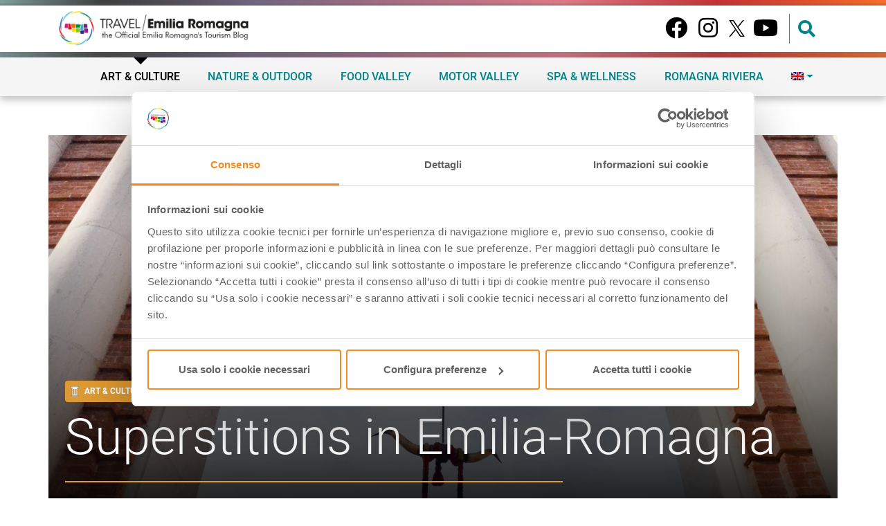

--- FILE ---
content_type: text/html; charset=UTF-8
request_url: https://www.travelemiliaromagna.it/en/superstitions-in-emilia-romagna/
body_size: 38869
content:
<!DOCTYPE html>
<html lang="en-US">
<head><meta charset="UTF-8"><script>if(navigator.userAgent.match(/MSIE|Internet Explorer/i)||navigator.userAgent.match(/Trident\/7\..*?rv:11/i)){var href=document.location.href;if(!href.match(/[?&]nowprocket/)){if(href.indexOf("?")==-1){if(href.indexOf("#")==-1){document.location.href=href+"?nowprocket=1"}else{document.location.href=href.replace("#","?nowprocket=1#")}}else{if(href.indexOf("#")==-1){document.location.href=href+"&nowprocket=1"}else{document.location.href=href.replace("#","&nowprocket=1#")}}}}</script><script>(()=>{class RocketLazyLoadScripts{constructor(){this.v="2.0.4",this.userEvents=["keydown","keyup","mousedown","mouseup","mousemove","mouseover","mouseout","touchmove","touchstart","touchend","touchcancel","wheel","click","dblclick","input"],this.attributeEvents=["onblur","onclick","oncontextmenu","ondblclick","onfocus","onmousedown","onmouseenter","onmouseleave","onmousemove","onmouseout","onmouseover","onmouseup","onmousewheel","onscroll","onsubmit"]}async t(){this.i(),this.o(),/iP(ad|hone)/.test(navigator.userAgent)&&this.h(),this.u(),this.l(this),this.m(),this.k(this),this.p(this),this._(),await Promise.all([this.R(),this.L()]),this.lastBreath=Date.now(),this.S(this),this.P(),this.D(),this.O(),this.M(),await this.C(this.delayedScripts.normal),await this.C(this.delayedScripts.defer),await this.C(this.delayedScripts.async),await this.T(),await this.F(),await this.j(),await this.A(),window.dispatchEvent(new Event("rocket-allScriptsLoaded")),this.everythingLoaded=!0,this.lastTouchEnd&&await new Promise(t=>setTimeout(t,500-Date.now()+this.lastTouchEnd)),this.I(),this.H(),this.U(),this.W()}i(){this.CSPIssue=sessionStorage.getItem("rocketCSPIssue"),document.addEventListener("securitypolicyviolation",t=>{this.CSPIssue||"script-src-elem"!==t.violatedDirective||"data"!==t.blockedURI||(this.CSPIssue=!0,sessionStorage.setItem("rocketCSPIssue",!0))},{isRocket:!0})}o(){window.addEventListener("pageshow",t=>{this.persisted=t.persisted,this.realWindowLoadedFired=!0},{isRocket:!0}),window.addEventListener("pagehide",()=>{this.onFirstUserAction=null},{isRocket:!0})}h(){let t;function e(e){t=e}window.addEventListener("touchstart",e,{isRocket:!0}),window.addEventListener("touchend",function i(o){o.changedTouches[0]&&t.changedTouches[0]&&Math.abs(o.changedTouches[0].pageX-t.changedTouches[0].pageX)<10&&Math.abs(o.changedTouches[0].pageY-t.changedTouches[0].pageY)<10&&o.timeStamp-t.timeStamp<200&&(window.removeEventListener("touchstart",e,{isRocket:!0}),window.removeEventListener("touchend",i,{isRocket:!0}),"INPUT"===o.target.tagName&&"text"===o.target.type||(o.target.dispatchEvent(new TouchEvent("touchend",{target:o.target,bubbles:!0})),o.target.dispatchEvent(new MouseEvent("mouseover",{target:o.target,bubbles:!0})),o.target.dispatchEvent(new PointerEvent("click",{target:o.target,bubbles:!0,cancelable:!0,detail:1,clientX:o.changedTouches[0].clientX,clientY:o.changedTouches[0].clientY})),event.preventDefault()))},{isRocket:!0})}q(t){this.userActionTriggered||("mousemove"!==t.type||this.firstMousemoveIgnored?"keyup"===t.type||"mouseover"===t.type||"mouseout"===t.type||(this.userActionTriggered=!0,this.onFirstUserAction&&this.onFirstUserAction()):this.firstMousemoveIgnored=!0),"click"===t.type&&t.preventDefault(),t.stopPropagation(),t.stopImmediatePropagation(),"touchstart"===this.lastEvent&&"touchend"===t.type&&(this.lastTouchEnd=Date.now()),"click"===t.type&&(this.lastTouchEnd=0),this.lastEvent=t.type,t.composedPath&&t.composedPath()[0].getRootNode()instanceof ShadowRoot&&(t.rocketTarget=t.composedPath()[0]),this.savedUserEvents.push(t)}u(){this.savedUserEvents=[],this.userEventHandler=this.q.bind(this),this.userEvents.forEach(t=>window.addEventListener(t,this.userEventHandler,{passive:!1,isRocket:!0})),document.addEventListener("visibilitychange",this.userEventHandler,{isRocket:!0})}U(){this.userEvents.forEach(t=>window.removeEventListener(t,this.userEventHandler,{passive:!1,isRocket:!0})),document.removeEventListener("visibilitychange",this.userEventHandler,{isRocket:!0}),this.savedUserEvents.forEach(t=>{(t.rocketTarget||t.target).dispatchEvent(new window[t.constructor.name](t.type,t))})}m(){const t="return false",e=Array.from(this.attributeEvents,t=>"data-rocket-"+t),i="["+this.attributeEvents.join("],[")+"]",o="[data-rocket-"+this.attributeEvents.join("],[data-rocket-")+"]",s=(e,i,o)=>{o&&o!==t&&(e.setAttribute("data-rocket-"+i,o),e["rocket"+i]=new Function("event",o),e.setAttribute(i,t))};new MutationObserver(t=>{for(const n of t)"attributes"===n.type&&(n.attributeName.startsWith("data-rocket-")||this.everythingLoaded?n.attributeName.startsWith("data-rocket-")&&this.everythingLoaded&&this.N(n.target,n.attributeName.substring(12)):s(n.target,n.attributeName,n.target.getAttribute(n.attributeName))),"childList"===n.type&&n.addedNodes.forEach(t=>{if(t.nodeType===Node.ELEMENT_NODE)if(this.everythingLoaded)for(const i of[t,...t.querySelectorAll(o)])for(const t of i.getAttributeNames())e.includes(t)&&this.N(i,t.substring(12));else for(const e of[t,...t.querySelectorAll(i)])for(const t of e.getAttributeNames())this.attributeEvents.includes(t)&&s(e,t,e.getAttribute(t))})}).observe(document,{subtree:!0,childList:!0,attributeFilter:[...this.attributeEvents,...e]})}I(){this.attributeEvents.forEach(t=>{document.querySelectorAll("[data-rocket-"+t+"]").forEach(e=>{this.N(e,t)})})}N(t,e){const i=t.getAttribute("data-rocket-"+e);i&&(t.setAttribute(e,i),t.removeAttribute("data-rocket-"+e))}k(t){Object.defineProperty(HTMLElement.prototype,"onclick",{get(){return this.rocketonclick||null},set(e){this.rocketonclick=e,this.setAttribute(t.everythingLoaded?"onclick":"data-rocket-onclick","this.rocketonclick(event)")}})}S(t){function e(e,i){let o=e[i];e[i]=null,Object.defineProperty(e,i,{get:()=>o,set(s){t.everythingLoaded?o=s:e["rocket"+i]=o=s}})}e(document,"onreadystatechange"),e(window,"onload"),e(window,"onpageshow");try{Object.defineProperty(document,"readyState",{get:()=>t.rocketReadyState,set(e){t.rocketReadyState=e},configurable:!0}),document.readyState="loading"}catch(t){console.log("WPRocket DJE readyState conflict, bypassing")}}l(t){this.originalAddEventListener=EventTarget.prototype.addEventListener,this.originalRemoveEventListener=EventTarget.prototype.removeEventListener,this.savedEventListeners=[],EventTarget.prototype.addEventListener=function(e,i,o){o&&o.isRocket||!t.B(e,this)&&!t.userEvents.includes(e)||t.B(e,this)&&!t.userActionTriggered||e.startsWith("rocket-")||t.everythingLoaded?t.originalAddEventListener.call(this,e,i,o):(t.savedEventListeners.push({target:this,remove:!1,type:e,func:i,options:o}),"mouseenter"!==e&&"mouseleave"!==e||t.originalAddEventListener.call(this,e,t.savedUserEvents.push,o))},EventTarget.prototype.removeEventListener=function(e,i,o){o&&o.isRocket||!t.B(e,this)&&!t.userEvents.includes(e)||t.B(e,this)&&!t.userActionTriggered||e.startsWith("rocket-")||t.everythingLoaded?t.originalRemoveEventListener.call(this,e,i,o):t.savedEventListeners.push({target:this,remove:!0,type:e,func:i,options:o})}}J(t,e){this.savedEventListeners=this.savedEventListeners.filter(i=>{let o=i.type,s=i.target||window;return e!==o||t!==s||(this.B(o,s)&&(i.type="rocket-"+o),this.$(i),!1)})}H(){EventTarget.prototype.addEventListener=this.originalAddEventListener,EventTarget.prototype.removeEventListener=this.originalRemoveEventListener,this.savedEventListeners.forEach(t=>this.$(t))}$(t){t.remove?this.originalRemoveEventListener.call(t.target,t.type,t.func,t.options):this.originalAddEventListener.call(t.target,t.type,t.func,t.options)}p(t){let e;function i(e){return t.everythingLoaded?e:e.split(" ").map(t=>"load"===t||t.startsWith("load.")?"rocket-jquery-load":t).join(" ")}function o(o){function s(e){const s=o.fn[e];o.fn[e]=o.fn.init.prototype[e]=function(){return this[0]===window&&t.userActionTriggered&&("string"==typeof arguments[0]||arguments[0]instanceof String?arguments[0]=i(arguments[0]):"object"==typeof arguments[0]&&Object.keys(arguments[0]).forEach(t=>{const e=arguments[0][t];delete arguments[0][t],arguments[0][i(t)]=e})),s.apply(this,arguments),this}}if(o&&o.fn&&!t.allJQueries.includes(o)){const e={DOMContentLoaded:[],"rocket-DOMContentLoaded":[]};for(const t in e)document.addEventListener(t,()=>{e[t].forEach(t=>t())},{isRocket:!0});o.fn.ready=o.fn.init.prototype.ready=function(i){function s(){parseInt(o.fn.jquery)>2?setTimeout(()=>i.bind(document)(o)):i.bind(document)(o)}return"function"==typeof i&&(t.realDomReadyFired?!t.userActionTriggered||t.fauxDomReadyFired?s():e["rocket-DOMContentLoaded"].push(s):e.DOMContentLoaded.push(s)),o([])},s("on"),s("one"),s("off"),t.allJQueries.push(o)}e=o}t.allJQueries=[],o(window.jQuery),Object.defineProperty(window,"jQuery",{get:()=>e,set(t){o(t)}})}P(){const t=new Map;document.write=document.writeln=function(e){const i=document.currentScript,o=document.createRange(),s=i.parentElement;let n=t.get(i);void 0===n&&(n=i.nextSibling,t.set(i,n));const c=document.createDocumentFragment();o.setStart(c,0),c.appendChild(o.createContextualFragment(e)),s.insertBefore(c,n)}}async R(){return new Promise(t=>{this.userActionTriggered?t():this.onFirstUserAction=t})}async L(){return new Promise(t=>{document.addEventListener("DOMContentLoaded",()=>{this.realDomReadyFired=!0,t()},{isRocket:!0})})}async j(){return this.realWindowLoadedFired?Promise.resolve():new Promise(t=>{window.addEventListener("load",t,{isRocket:!0})})}M(){this.pendingScripts=[];this.scriptsMutationObserver=new MutationObserver(t=>{for(const e of t)e.addedNodes.forEach(t=>{"SCRIPT"!==t.tagName||t.noModule||t.isWPRocket||this.pendingScripts.push({script:t,promise:new Promise(e=>{const i=()=>{const i=this.pendingScripts.findIndex(e=>e.script===t);i>=0&&this.pendingScripts.splice(i,1),e()};t.addEventListener("load",i,{isRocket:!0}),t.addEventListener("error",i,{isRocket:!0}),setTimeout(i,1e3)})})})}),this.scriptsMutationObserver.observe(document,{childList:!0,subtree:!0})}async F(){await this.X(),this.pendingScripts.length?(await this.pendingScripts[0].promise,await this.F()):this.scriptsMutationObserver.disconnect()}D(){this.delayedScripts={normal:[],async:[],defer:[]},document.querySelectorAll("script[type$=rocketlazyloadscript]").forEach(t=>{t.hasAttribute("data-rocket-src")?t.hasAttribute("async")&&!1!==t.async?this.delayedScripts.async.push(t):t.hasAttribute("defer")&&!1!==t.defer||"module"===t.getAttribute("data-rocket-type")?this.delayedScripts.defer.push(t):this.delayedScripts.normal.push(t):this.delayedScripts.normal.push(t)})}async _(){await this.L();let t=[];document.querySelectorAll("script[type$=rocketlazyloadscript][data-rocket-src]").forEach(e=>{let i=e.getAttribute("data-rocket-src");if(i&&!i.startsWith("data:")){i.startsWith("//")&&(i=location.protocol+i);try{const o=new URL(i).origin;o!==location.origin&&t.push({src:o,crossOrigin:e.crossOrigin||"module"===e.getAttribute("data-rocket-type")})}catch(t){}}}),t=[...new Map(t.map(t=>[JSON.stringify(t),t])).values()],this.Y(t,"preconnect")}async G(t){if(await this.K(),!0!==t.noModule||!("noModule"in HTMLScriptElement.prototype))return new Promise(e=>{let i;function o(){(i||t).setAttribute("data-rocket-status","executed"),e()}try{if(navigator.userAgent.includes("Firefox/")||""===navigator.vendor||this.CSPIssue)i=document.createElement("script"),[...t.attributes].forEach(t=>{let e=t.nodeName;"type"!==e&&("data-rocket-type"===e&&(e="type"),"data-rocket-src"===e&&(e="src"),i.setAttribute(e,t.nodeValue))}),t.text&&(i.text=t.text),t.nonce&&(i.nonce=t.nonce),i.hasAttribute("src")?(i.addEventListener("load",o,{isRocket:!0}),i.addEventListener("error",()=>{i.setAttribute("data-rocket-status","failed-network"),e()},{isRocket:!0}),setTimeout(()=>{i.isConnected||e()},1)):(i.text=t.text,o()),i.isWPRocket=!0,t.parentNode.replaceChild(i,t);else{const i=t.getAttribute("data-rocket-type"),s=t.getAttribute("data-rocket-src");i?(t.type=i,t.removeAttribute("data-rocket-type")):t.removeAttribute("type"),t.addEventListener("load",o,{isRocket:!0}),t.addEventListener("error",i=>{this.CSPIssue&&i.target.src.startsWith("data:")?(console.log("WPRocket: CSP fallback activated"),t.removeAttribute("src"),this.G(t).then(e)):(t.setAttribute("data-rocket-status","failed-network"),e())},{isRocket:!0}),s?(t.fetchPriority="high",t.removeAttribute("data-rocket-src"),t.src=s):t.src="data:text/javascript;base64,"+window.btoa(unescape(encodeURIComponent(t.text)))}}catch(i){t.setAttribute("data-rocket-status","failed-transform"),e()}});t.setAttribute("data-rocket-status","skipped")}async C(t){const e=t.shift();return e?(e.isConnected&&await this.G(e),this.C(t)):Promise.resolve()}O(){this.Y([...this.delayedScripts.normal,...this.delayedScripts.defer,...this.delayedScripts.async],"preload")}Y(t,e){this.trash=this.trash||[];let i=!0;var o=document.createDocumentFragment();t.forEach(t=>{const s=t.getAttribute&&t.getAttribute("data-rocket-src")||t.src;if(s&&!s.startsWith("data:")){const n=document.createElement("link");n.href=s,n.rel=e,"preconnect"!==e&&(n.as="script",n.fetchPriority=i?"high":"low"),t.getAttribute&&"module"===t.getAttribute("data-rocket-type")&&(n.crossOrigin=!0),t.crossOrigin&&(n.crossOrigin=t.crossOrigin),t.integrity&&(n.integrity=t.integrity),t.nonce&&(n.nonce=t.nonce),o.appendChild(n),this.trash.push(n),i=!1}}),document.head.appendChild(o)}W(){this.trash.forEach(t=>t.remove())}async T(){try{document.readyState="interactive"}catch(t){}this.fauxDomReadyFired=!0;try{await this.K(),this.J(document,"readystatechange"),document.dispatchEvent(new Event("rocket-readystatechange")),await this.K(),document.rocketonreadystatechange&&document.rocketonreadystatechange(),await this.K(),this.J(document,"DOMContentLoaded"),document.dispatchEvent(new Event("rocket-DOMContentLoaded")),await this.K(),this.J(window,"DOMContentLoaded"),window.dispatchEvent(new Event("rocket-DOMContentLoaded"))}catch(t){console.error(t)}}async A(){try{document.readyState="complete"}catch(t){}try{await this.K(),this.J(document,"readystatechange"),document.dispatchEvent(new Event("rocket-readystatechange")),await this.K(),document.rocketonreadystatechange&&document.rocketonreadystatechange(),await this.K(),this.J(window,"load"),window.dispatchEvent(new Event("rocket-load")),await this.K(),window.rocketonload&&window.rocketonload(),await this.K(),this.allJQueries.forEach(t=>t(window).trigger("rocket-jquery-load")),await this.K(),this.J(window,"pageshow");const t=new Event("rocket-pageshow");t.persisted=this.persisted,window.dispatchEvent(t),await this.K(),window.rocketonpageshow&&window.rocketonpageshow({persisted:this.persisted})}catch(t){console.error(t)}}async K(){Date.now()-this.lastBreath>45&&(await this.X(),this.lastBreath=Date.now())}async X(){return document.hidden?new Promise(t=>setTimeout(t)):new Promise(t=>requestAnimationFrame(t))}B(t,e){return e===document&&"readystatechange"===t||(e===document&&"DOMContentLoaded"===t||(e===window&&"DOMContentLoaded"===t||(e===window&&"load"===t||e===window&&"pageshow"===t)))}static run(){(new RocketLazyLoadScripts).t()}}RocketLazyLoadScripts.run()})();</script>
    
    <meta name="viewport" content="width=device-width, initial-scale=1">
    <meta http-equiv="X-UA-Compatible" content="IE=edge">
    <link rel="profile" href="http://gmpg.org/xfn/11">
    <meta name='robots' content='index, follow, max-image-preview:large, max-snippet:-1, max-video-preview:-1' />

	<!-- This site is optimized with the Yoast SEO plugin v26.6 - https://yoast.com/wordpress/plugins/seo/ -->
	<title>Superstitions in Emilia-Romagna</title>
<style id="wpr-usedcss">img:is([sizes=auto i],[sizes^="auto," i]){contain-intrinsic-size:3000px 1500px}.sgr-main{transform:scale(.895);transform-origin:0 0;clear:both;padding:10px 0 5px}.grecaptcha-badge{visibility:visible}img.emoji{display:inline!important;border:none!important;box-shadow:none!important;height:1em!important;width:1em!important;margin:0 .07em!important;vertical-align:-.1em!important;background:0 0!important;padding:0!important}:where(.wp-block-button__link){border-radius:9999px;box-shadow:none;padding:calc(.667em + 2px) calc(1.333em + 2px);text-decoration:none}:root :where(.wp-block-button .wp-block-button__link.is-style-outline),:root :where(.wp-block-button.is-style-outline>.wp-block-button__link){border:2px solid;padding:.667em 1.333em}:root :where(.wp-block-button .wp-block-button__link.is-style-outline:not(.has-text-color)),:root :where(.wp-block-button.is-style-outline>.wp-block-button__link:not(.has-text-color)){color:currentColor}:root :where(.wp-block-button .wp-block-button__link.is-style-outline:not(.has-background)),:root :where(.wp-block-button.is-style-outline>.wp-block-button__link:not(.has-background)){background-color:initial;background-image:none}:where(.wp-block-calendar table:not(.has-background) th){background:#ddd}:where(.wp-block-columns){margin-bottom:1.75em}:where(.wp-block-columns.has-background){padding:1.25em 2.375em}:where(.wp-block-post-comments input[type=submit]){border:none}:where(.wp-block-cover-image:not(.has-text-color)),:where(.wp-block-cover:not(.has-text-color)){color:#fff}:where(.wp-block-cover-image.is-light:not(.has-text-color)),:where(.wp-block-cover.is-light:not(.has-text-color)){color:#000}:root :where(.wp-block-cover h1:not(.has-text-color)),:root :where(.wp-block-cover h2:not(.has-text-color)),:root :where(.wp-block-cover h3:not(.has-text-color)),:root :where(.wp-block-cover h4:not(.has-text-color)),:root :where(.wp-block-cover h5:not(.has-text-color)),:root :where(.wp-block-cover h6:not(.has-text-color)),:root :where(.wp-block-cover p:not(.has-text-color)){color:inherit}:where(.wp-block-file){margin-bottom:1.5em}:where(.wp-block-file__button){border-radius:2em;display:inline-block;padding:.5em 1em}:where(.wp-block-file__button):is(a):active,:where(.wp-block-file__button):is(a):focus,:where(.wp-block-file__button):is(a):hover,:where(.wp-block-file__button):is(a):visited{box-shadow:none;color:#fff;opacity:.85;text-decoration:none}:where(.wp-block-group.wp-block-group-is-layout-constrained){position:relative}:root :where(.wp-block-image.is-style-rounded img,.wp-block-image .is-style-rounded img){border-radius:9999px}:where(.wp-block-latest-comments:not([style*=line-height] .wp-block-latest-comments__comment)){line-height:1.1}:where(.wp-block-latest-comments:not([style*=line-height] .wp-block-latest-comments__comment-excerpt p)){line-height:1.8}:root :where(.wp-block-latest-posts.is-grid){padding:0}:root :where(.wp-block-latest-posts.wp-block-latest-posts__list){padding-left:0}ul{box-sizing:border-box}:root :where(.wp-block-list.has-background){padding:1.25em 2.375em}:where(.wp-block-navigation.has-background .wp-block-navigation-item a:not(.wp-element-button)),:where(.wp-block-navigation.has-background .wp-block-navigation-submenu a:not(.wp-element-button)){padding:.5em 1em}:where(.wp-block-navigation .wp-block-navigation__submenu-container .wp-block-navigation-item a:not(.wp-element-button)),:where(.wp-block-navigation .wp-block-navigation__submenu-container .wp-block-navigation-submenu a:not(.wp-element-button)),:where(.wp-block-navigation .wp-block-navigation__submenu-container .wp-block-navigation-submenu button.wp-block-navigation-item__content),:where(.wp-block-navigation .wp-block-navigation__submenu-container .wp-block-pages-list__item button.wp-block-navigation-item__content){padding:.5em 1em}:root :where(p.has-background){padding:1.25em 2.375em}:where(p.has-text-color:not(.has-link-color)) a{color:inherit}:where(.wp-block-post-comments-form) input:not([type=submit]),:where(.wp-block-post-comments-form) textarea{border:1px solid #949494;font-family:inherit;font-size:1em}:where(.wp-block-post-comments-form) input:where(:not([type=submit]):not([type=checkbox])),:where(.wp-block-post-comments-form) textarea{padding:calc(.667em + 2px)}:where(.wp-block-post-excerpt){box-sizing:border-box;margin-bottom:var(--wp--style--block-gap);margin-top:var(--wp--style--block-gap)}:where(.wp-block-preformatted.has-background){padding:1.25em 2.375em}:where(.wp-block-search__button){border:1px solid #ccc;padding:6px 10px}:where(.wp-block-search__input){font-family:inherit;font-size:inherit;font-style:inherit;font-weight:inherit;letter-spacing:inherit;line-height:inherit;text-transform:inherit}:where(.wp-block-search__button-inside .wp-block-search__inside-wrapper){border:1px solid #949494;box-sizing:border-box;padding:4px}:where(.wp-block-search__button-inside .wp-block-search__inside-wrapper) .wp-block-search__input{border:none;border-radius:0;padding:0 4px}:where(.wp-block-search__button-inside .wp-block-search__inside-wrapper) .wp-block-search__input:focus{outline:0}:where(.wp-block-search__button-inside .wp-block-search__inside-wrapper) :where(.wp-block-search__button){padding:4px 8px}:root :where(.wp-block-separator.is-style-dots){height:auto;line-height:1;text-align:center}:root :where(.wp-block-separator.is-style-dots):before{color:currentColor;content:"···";font-family:serif;font-size:1.5em;letter-spacing:2em;padding-left:2em}:root :where(.wp-block-site-logo.is-style-rounded){border-radius:9999px}:where(.wp-block-social-links:not(.is-style-logos-only)) .wp-social-link{background-color:#f0f0f0;color:#444}:where(.wp-block-social-links:not(.is-style-logos-only)) .wp-social-link-amazon{background-color:#f90;color:#fff}:where(.wp-block-social-links:not(.is-style-logos-only)) .wp-social-link-bandcamp{background-color:#1ea0c3;color:#fff}:where(.wp-block-social-links:not(.is-style-logos-only)) .wp-social-link-behance{background-color:#0757fe;color:#fff}:where(.wp-block-social-links:not(.is-style-logos-only)) .wp-social-link-bluesky{background-color:#0a7aff;color:#fff}:where(.wp-block-social-links:not(.is-style-logos-only)) .wp-social-link-codepen{background-color:#1e1f26;color:#fff}:where(.wp-block-social-links:not(.is-style-logos-only)) .wp-social-link-deviantart{background-color:#02e49b;color:#fff}:where(.wp-block-social-links:not(.is-style-logos-only)) .wp-social-link-dribbble{background-color:#e94c89;color:#fff}:where(.wp-block-social-links:not(.is-style-logos-only)) .wp-social-link-dropbox{background-color:#4280ff;color:#fff}:where(.wp-block-social-links:not(.is-style-logos-only)) .wp-social-link-etsy{background-color:#f45800;color:#fff}:where(.wp-block-social-links:not(.is-style-logos-only)) .wp-social-link-facebook{background-color:#0866ff;color:#fff}:where(.wp-block-social-links:not(.is-style-logos-only)) .wp-social-link-fivehundredpx{background-color:#000;color:#fff}:where(.wp-block-social-links:not(.is-style-logos-only)) .wp-social-link-flickr{background-color:#0461dd;color:#fff}:where(.wp-block-social-links:not(.is-style-logos-only)) .wp-social-link-foursquare{background-color:#e65678;color:#fff}:where(.wp-block-social-links:not(.is-style-logos-only)) .wp-social-link-github{background-color:#24292d;color:#fff}:where(.wp-block-social-links:not(.is-style-logos-only)) .wp-social-link-goodreads{background-color:#eceadd;color:#382110}:where(.wp-block-social-links:not(.is-style-logos-only)) .wp-social-link-google{background-color:#ea4434;color:#fff}:where(.wp-block-social-links:not(.is-style-logos-only)) .wp-social-link-gravatar{background-color:#1d4fc4;color:#fff}:where(.wp-block-social-links:not(.is-style-logos-only)) .wp-social-link-instagram{background-color:#f00075;color:#fff}:where(.wp-block-social-links:not(.is-style-logos-only)) .wp-social-link-lastfm{background-color:#e21b24;color:#fff}:where(.wp-block-social-links:not(.is-style-logos-only)) .wp-social-link-linkedin{background-color:#0d66c2;color:#fff}:where(.wp-block-social-links:not(.is-style-logos-only)) .wp-social-link-mastodon{background-color:#3288d4;color:#fff}:where(.wp-block-social-links:not(.is-style-logos-only)) .wp-social-link-medium{background-color:#000;color:#fff}:where(.wp-block-social-links:not(.is-style-logos-only)) .wp-social-link-meetup{background-color:#f6405f;color:#fff}:where(.wp-block-social-links:not(.is-style-logos-only)) .wp-social-link-patreon{background-color:#000;color:#fff}:where(.wp-block-social-links:not(.is-style-logos-only)) .wp-social-link-pinterest{background-color:#e60122;color:#fff}:where(.wp-block-social-links:not(.is-style-logos-only)) .wp-social-link-pocket{background-color:#ef4155;color:#fff}:where(.wp-block-social-links:not(.is-style-logos-only)) .wp-social-link-reddit{background-color:#ff4500;color:#fff}:where(.wp-block-social-links:not(.is-style-logos-only)) .wp-social-link-skype{background-color:#0478d7;color:#fff}:where(.wp-block-social-links:not(.is-style-logos-only)) .wp-social-link-snapchat{background-color:#fefc00;color:#fff;stroke:#000}:where(.wp-block-social-links:not(.is-style-logos-only)) .wp-social-link-soundcloud{background-color:#ff5600;color:#fff}:where(.wp-block-social-links:not(.is-style-logos-only)) .wp-social-link-spotify{background-color:#1bd760;color:#fff}:where(.wp-block-social-links:not(.is-style-logos-only)) .wp-social-link-telegram{background-color:#2aabee;color:#fff}:where(.wp-block-social-links:not(.is-style-logos-only)) .wp-social-link-threads{background-color:#000;color:#fff}:where(.wp-block-social-links:not(.is-style-logos-only)) .wp-social-link-tiktok{background-color:#000;color:#fff}:where(.wp-block-social-links:not(.is-style-logos-only)) .wp-social-link-tumblr{background-color:#011835;color:#fff}:where(.wp-block-social-links:not(.is-style-logos-only)) .wp-social-link-twitch{background-color:#6440a4;color:#fff}:where(.wp-block-social-links:not(.is-style-logos-only)) .wp-social-link-twitter{background-color:#1da1f2;color:#fff}:where(.wp-block-social-links:not(.is-style-logos-only)) .wp-social-link-vimeo{background-color:#1eb7ea;color:#fff}:where(.wp-block-social-links:not(.is-style-logos-only)) .wp-social-link-vk{background-color:#4680c2;color:#fff}:where(.wp-block-social-links:not(.is-style-logos-only)) .wp-social-link-wordpress{background-color:#3499cd;color:#fff}:where(.wp-block-social-links:not(.is-style-logos-only)) .wp-social-link-whatsapp{background-color:#25d366;color:#fff}:where(.wp-block-social-links:not(.is-style-logos-only)) .wp-social-link-x{background-color:#000;color:#fff}:where(.wp-block-social-links:not(.is-style-logos-only)) .wp-social-link-yelp{background-color:#d32422;color:#fff}:where(.wp-block-social-links:not(.is-style-logos-only)) .wp-social-link-youtube{background-color:red;color:#fff}:where(.wp-block-social-links.is-style-logos-only) .wp-social-link{background:0 0}:where(.wp-block-social-links.is-style-logos-only) .wp-social-link svg{height:1.25em;width:1.25em}:where(.wp-block-social-links.is-style-logos-only) .wp-social-link-amazon{color:#f90}:where(.wp-block-social-links.is-style-logos-only) .wp-social-link-bandcamp{color:#1ea0c3}:where(.wp-block-social-links.is-style-logos-only) .wp-social-link-behance{color:#0757fe}:where(.wp-block-social-links.is-style-logos-only) .wp-social-link-bluesky{color:#0a7aff}:where(.wp-block-social-links.is-style-logos-only) .wp-social-link-codepen{color:#1e1f26}:where(.wp-block-social-links.is-style-logos-only) .wp-social-link-deviantart{color:#02e49b}:where(.wp-block-social-links.is-style-logos-only) .wp-social-link-dribbble{color:#e94c89}:where(.wp-block-social-links.is-style-logos-only) .wp-social-link-dropbox{color:#4280ff}:where(.wp-block-social-links.is-style-logos-only) .wp-social-link-etsy{color:#f45800}:where(.wp-block-social-links.is-style-logos-only) .wp-social-link-facebook{color:#0866ff}:where(.wp-block-social-links.is-style-logos-only) .wp-social-link-fivehundredpx{color:#000}:where(.wp-block-social-links.is-style-logos-only) .wp-social-link-flickr{color:#0461dd}:where(.wp-block-social-links.is-style-logos-only) .wp-social-link-foursquare{color:#e65678}:where(.wp-block-social-links.is-style-logos-only) .wp-social-link-github{color:#24292d}:where(.wp-block-social-links.is-style-logos-only) .wp-social-link-goodreads{color:#382110}:where(.wp-block-social-links.is-style-logos-only) .wp-social-link-google{color:#ea4434}:where(.wp-block-social-links.is-style-logos-only) .wp-social-link-gravatar{color:#1d4fc4}:where(.wp-block-social-links.is-style-logos-only) .wp-social-link-instagram{color:#f00075}:where(.wp-block-social-links.is-style-logos-only) .wp-social-link-lastfm{color:#e21b24}:where(.wp-block-social-links.is-style-logos-only) .wp-social-link-linkedin{color:#0d66c2}:where(.wp-block-social-links.is-style-logos-only) .wp-social-link-mastodon{color:#3288d4}:where(.wp-block-social-links.is-style-logos-only) .wp-social-link-medium{color:#000}:where(.wp-block-social-links.is-style-logos-only) .wp-social-link-meetup{color:#f6405f}:where(.wp-block-social-links.is-style-logos-only) .wp-social-link-patreon{color:#000}:where(.wp-block-social-links.is-style-logos-only) .wp-social-link-pinterest{color:#e60122}:where(.wp-block-social-links.is-style-logos-only) .wp-social-link-pocket{color:#ef4155}:where(.wp-block-social-links.is-style-logos-only) .wp-social-link-reddit{color:#ff4500}:where(.wp-block-social-links.is-style-logos-only) .wp-social-link-skype{color:#0478d7}:where(.wp-block-social-links.is-style-logos-only) .wp-social-link-snapchat{color:#fff;stroke:#000}:where(.wp-block-social-links.is-style-logos-only) .wp-social-link-soundcloud{color:#ff5600}:where(.wp-block-social-links.is-style-logos-only) .wp-social-link-spotify{color:#1bd760}:where(.wp-block-social-links.is-style-logos-only) .wp-social-link-telegram{color:#2aabee}:where(.wp-block-social-links.is-style-logos-only) .wp-social-link-threads{color:#000}:where(.wp-block-social-links.is-style-logos-only) .wp-social-link-tiktok{color:#000}:where(.wp-block-social-links.is-style-logos-only) .wp-social-link-tumblr{color:#011835}:where(.wp-block-social-links.is-style-logos-only) .wp-social-link-twitch{color:#6440a4}:where(.wp-block-social-links.is-style-logos-only) .wp-social-link-twitter{color:#1da1f2}:where(.wp-block-social-links.is-style-logos-only) .wp-social-link-vimeo{color:#1eb7ea}:where(.wp-block-social-links.is-style-logos-only) .wp-social-link-vk{color:#4680c2}:where(.wp-block-social-links.is-style-logos-only) .wp-social-link-whatsapp{color:#25d366}:where(.wp-block-social-links.is-style-logos-only) .wp-social-link-wordpress{color:#3499cd}:where(.wp-block-social-links.is-style-logos-only) .wp-social-link-x{color:#000}:where(.wp-block-social-links.is-style-logos-only) .wp-social-link-yelp{color:#d32422}:where(.wp-block-social-links.is-style-logos-only) .wp-social-link-youtube{color:red}:root :where(.wp-block-social-links .wp-social-link a){padding:.25em}:root :where(.wp-block-social-links.is-style-logos-only .wp-social-link a){padding:0}:root :where(.wp-block-social-links.is-style-pill-shape .wp-social-link a){padding-left:.66667em;padding-right:.66667em}:root :where(.wp-block-tag-cloud.is-style-outline){display:flex;flex-wrap:wrap;gap:1ch}:root :where(.wp-block-tag-cloud.is-style-outline a){border:1px solid;font-size:unset!important;margin-right:0;padding:1ch 2ch;text-decoration:none!important}:root :where(.wp-block-table-of-contents){box-sizing:border-box}:where(.wp-block-term-description){box-sizing:border-box;margin-bottom:var(--wp--style--block-gap);margin-top:var(--wp--style--block-gap)}:where(pre.wp-block-verse){font-family:inherit}:root{--wp--preset--font-size--normal:16px;--wp--preset--font-size--huge:42px}.aligncenter{clear:both}html :where(.has-border-color){border-style:solid}html :where([style*=border-top-color]){border-top-style:solid}html :where([style*=border-right-color]){border-right-style:solid}html :where([style*=border-bottom-color]){border-bottom-style:solid}html :where([style*=border-left-color]){border-left-style:solid}html :where([style*=border-width]){border-style:solid}html :where([style*=border-top-width]){border-top-style:solid}html :where([style*=border-right-width]){border-right-style:solid}html :where([style*=border-bottom-width]){border-bottom-style:solid}html :where([style*=border-left-width]){border-left-style:solid}html :where(img[class*=wp-image-]){height:auto;max-width:100%}:where(figure){margin:0 0 1em}html :where(.is-position-sticky){--wp-admin--admin-bar--position-offset:var(--wp-admin--admin-bar--height,0px)}@media screen and (max-width:600px){html :where(.is-position-sticky){--wp-admin--admin-bar--position-offset:0px}}:root{--wp--preset--aspect-ratio--square:1;--wp--preset--aspect-ratio--4-3:4/3;--wp--preset--aspect-ratio--3-4:3/4;--wp--preset--aspect-ratio--3-2:3/2;--wp--preset--aspect-ratio--2-3:2/3;--wp--preset--aspect-ratio--16-9:16/9;--wp--preset--aspect-ratio--9-16:9/16;--wp--preset--color--black:#000000;--wp--preset--color--cyan-bluish-gray:#abb8c3;--wp--preset--color--white:#ffffff;--wp--preset--color--pale-pink:#f78da7;--wp--preset--color--vivid-red:#cf2e2e;--wp--preset--color--luminous-vivid-orange:#ff6900;--wp--preset--color--luminous-vivid-amber:#fcb900;--wp--preset--color--light-green-cyan:#7bdcb5;--wp--preset--color--vivid-green-cyan:#00d084;--wp--preset--color--pale-cyan-blue:#8ed1fc;--wp--preset--color--vivid-cyan-blue:#0693e3;--wp--preset--color--vivid-purple:#9b51e0;--wp--preset--gradient--vivid-cyan-blue-to-vivid-purple:linear-gradient(135deg,rgba(6, 147, 227, 1) 0%,rgb(155, 81, 224) 100%);--wp--preset--gradient--light-green-cyan-to-vivid-green-cyan:linear-gradient(135deg,rgb(122, 220, 180) 0%,rgb(0, 208, 130) 100%);--wp--preset--gradient--luminous-vivid-amber-to-luminous-vivid-orange:linear-gradient(135deg,rgba(252, 185, 0, 1) 0%,rgba(255, 105, 0, 1) 100%);--wp--preset--gradient--luminous-vivid-orange-to-vivid-red:linear-gradient(135deg,rgba(255, 105, 0, 1) 0%,rgb(207, 46, 46) 100%);--wp--preset--gradient--very-light-gray-to-cyan-bluish-gray:linear-gradient(135deg,rgb(238, 238, 238) 0%,rgb(169, 184, 195) 100%);--wp--preset--gradient--cool-to-warm-spectrum:linear-gradient(135deg,rgb(74, 234, 220) 0%,rgb(151, 120, 209) 20%,rgb(207, 42, 186) 40%,rgb(238, 44, 130) 60%,rgb(251, 105, 98) 80%,rgb(254, 248, 76) 100%);--wp--preset--gradient--blush-light-purple:linear-gradient(135deg,rgb(255, 206, 236) 0%,rgb(152, 150, 240) 100%);--wp--preset--gradient--blush-bordeaux:linear-gradient(135deg,rgb(254, 205, 165) 0%,rgb(254, 45, 45) 50%,rgb(107, 0, 62) 100%);--wp--preset--gradient--luminous-dusk:linear-gradient(135deg,rgb(255, 203, 112) 0%,rgb(199, 81, 192) 50%,rgb(65, 88, 208) 100%);--wp--preset--gradient--pale-ocean:linear-gradient(135deg,rgb(255, 245, 203) 0%,rgb(182, 227, 212) 50%,rgb(51, 167, 181) 100%);--wp--preset--gradient--electric-grass:linear-gradient(135deg,rgb(202, 248, 128) 0%,rgb(113, 206, 126) 100%);--wp--preset--gradient--midnight:linear-gradient(135deg,rgb(2, 3, 129) 0%,rgb(40, 116, 252) 100%);--wp--preset--font-size--small:13px;--wp--preset--font-size--medium:20px;--wp--preset--font-size--large:36px;--wp--preset--font-size--x-large:42px;--wp--preset--spacing--20:0.44rem;--wp--preset--spacing--30:0.67rem;--wp--preset--spacing--40:1rem;--wp--preset--spacing--50:1.5rem;--wp--preset--spacing--60:2.25rem;--wp--preset--spacing--70:3.38rem;--wp--preset--spacing--80:5.06rem;--wp--preset--shadow--natural:6px 6px 9px rgba(0, 0, 0, .2);--wp--preset--shadow--deep:12px 12px 50px rgba(0, 0, 0, .4);--wp--preset--shadow--sharp:6px 6px 0px rgba(0, 0, 0, .2);--wp--preset--shadow--outlined:6px 6px 0px -3px rgba(255, 255, 255, 1),6px 6px rgba(0, 0, 0, 1);--wp--preset--shadow--crisp:6px 6px 0px rgba(0, 0, 0, 1)}:where(.is-layout-flex){gap:.5em}:where(.is-layout-grid){gap:.5em}:where(.wp-block-post-template.is-layout-flex){gap:1.25em}:where(.wp-block-post-template.is-layout-grid){gap:1.25em}:where(.wp-block-columns.is-layout-flex){gap:2em}:where(.wp-block-columns.is-layout-grid){gap:2em}:root :where(.wp-block-pullquote){font-size:1.5em;line-height:1.6}.wpml-ls-menu-item .wpml-ls-flag{display:inline;vertical-align:baseline}.wpml-ls-menu-item .wpml-ls-flag+span{margin-left:.3em}ul .wpml-ls-menu-item a{display:flex;align-items:center}:root{--blue:#007bff;--indigo:#6610f2;--purple:#6f42c1;--pink:#e83e8c;--red:#dc3545;--orange:#E5702B;--yellow:#ffc107;--green:#28a745;--teal:#20c997;--cyan:#17a2b8;--white:#fff;--gray:#6c757d;--gray-dark:#343a40;--black:#000;--primary:#008489;--secondary:#6c757d;--success:#28a745;--info:#17a2b8;--warning:#ffc107;--danger:#dc3545;--light:#F6F6F6;--dark:#5A5757;--black:#000;--orange:#E5702B;--breakpoint-xs:0;--breakpoint-sm:576px;--breakpoint-md:768px;--breakpoint-lg:992px;--breakpoint-xl:1200px;--font-family-sans-serif:-apple-system,BlinkMacSystemFont,"Segoe UI",Roboto,"Helvetica Neue",Arial,"Noto Sans","Liberation Sans",sans-serif,"Apple Color Emoji","Segoe UI Emoji","Segoe UI Symbol","Noto Color Emoji";--font-family-monospace:SFMono-Regular,Menlo,Monaco,Consolas,"Liberation Mono","Courier New",monospace}*,::after,::before{box-sizing:border-box}html{font-family:sans-serif;line-height:1.15;-webkit-text-size-adjust:100%;-webkit-tap-highlight-color:transparent}body{margin:0;font-family:-apple-system,BlinkMacSystemFont,"Segoe UI",Roboto,"Helvetica Neue",Arial,"Noto Sans","Liberation Sans",sans-serif,"Apple Color Emoji","Segoe UI Emoji","Segoe UI Symbol","Noto Color Emoji";font-size:1rem;font-weight:400;line-height:1.5;color:#212529;text-align:left;background-color:#fff}[tabindex="-1"]:focus:not(:focus-visible){outline:0!important}hr{box-sizing:content-box;height:0;overflow:visible}h1,h2,h3,h4{margin-top:0;margin-bottom:.5rem}p{margin-top:0;margin-bottom:1rem}dl,ul{margin-top:0;margin-bottom:1rem}ul ul{margin-bottom:0}b,strong{font-weight:bolder}a{color:#008489;text-decoration:none;background-color:transparent}a:hover{color:#003a3d;text-decoration:underline}a:not([href]):not([class]){color:inherit;text-decoration:none}a:not([href]):not([class]):hover{color:inherit;text-decoration:none}code{font-family:SFMono-Regular,Menlo,Monaco,Consolas,"Liberation Mono","Courier New",monospace;font-size:1em}figure{margin:0 0 1rem}img{vertical-align:middle;border-style:none}svg{overflow:hidden;vertical-align:middle}table{border-collapse:collapse}caption{padding-top:.75rem;padding-bottom:.75rem;color:#6c757d;text-align:left;caption-side:bottom}label{display:inline-block;margin-bottom:.5rem}button{border-radius:0}button:focus:not(:focus-visible){outline:0}button,input,optgroup,select,textarea{margin:0;font-family:inherit;font-size:inherit;line-height:inherit}button,input{overflow:visible}[role=button]{cursor:pointer}select{word-wrap:normal}[type=button],[type=submit],button{-webkit-appearance:button}[type=button]:not(:disabled),[type=submit]:not(:disabled),button:not(:disabled){cursor:pointer}[type=button]::-moz-focus-inner,[type=submit]::-moz-focus-inner,button::-moz-focus-inner{padding:0;border-style:none}textarea{overflow:auto;resize:vertical}fieldset{min-width:0;padding:0;margin:0;border:0}legend{display:block;width:100%;max-width:100%;padding:0;margin-bottom:.5rem;font-size:1.5rem;line-height:inherit;color:inherit;white-space:normal}progress{vertical-align:baseline}[type=number]::-webkit-inner-spin-button,[type=number]::-webkit-outer-spin-button{height:auto}[type=search]{outline-offset:-2px;-webkit-appearance:none}[type=search]::-webkit-search-decoration{-webkit-appearance:none}::-webkit-file-upload-button{font:inherit;-webkit-appearance:button}template{display:none}[hidden]{display:none!important}.h4,h1,h2,h3,h4{margin-bottom:.5rem;font-weight:500;line-height:1.2}h1{font-size:2.5rem}h2{font-size:2rem}h3{font-size:1.75rem}.h4,h4{font-size:1.5rem}.display-2{font-size:5.5rem;font-weight:300;line-height:1.2}.display-4{font-size:3.5rem;font-weight:300;line-height:1.2}hr{margin-top:1rem;margin-bottom:1rem;border:0;border-top:1px solid rgba(0,0,0,.1)}small{font-size:80%;font-weight:400}code{font-size:87.5%;color:#e83e8c;word-wrap:break-word}a>code{color:inherit}.container{width:100%;padding-right:15px;padding-left:15px;margin-right:auto;margin-left:auto}@media (min-width:576px){.container{max-width:540px}}@media (min-width:768px){.container{max-width:720px}}@media (min-width:992px){.container{max-width:960px}}@media (min-width:1200px){.container{max-width:1140px}}.row{display:-ms-flexbox;display:flex;-ms-flex-wrap:wrap;flex-wrap:wrap;margin-right:-15px;margin-left:-15px}.col,.col-12,.col-4,.col-8,.col-md-10,.col-md-11,.col-md-4,.col-md-5,.col-md-6,.col-md-7{position:relative;width:100%;padding-right:15px;padding-left:15px}.col{-ms-flex-preferred-size:0;flex-basis:0;-ms-flex-positive:1;flex-grow:1;max-width:100%}.row-cols-1>*{-ms-flex:0 0 100%;flex:0 0 100%;max-width:100%}.col-4{-ms-flex:0 0 33.333333%;flex:0 0 33.333333%;max-width:33.333333%}.col-8{-ms-flex:0 0 66.666667%;flex:0 0 66.666667%;max-width:66.666667%}.col-12{-ms-flex:0 0 100%;flex:0 0 100%;max-width:100%}@media (min-width:768px){.row-cols-md-2>*{-ms-flex:0 0 50%;flex:0 0 50%;max-width:50%}.col-md-4{-ms-flex:0 0 33.333333%;flex:0 0 33.333333%;max-width:33.333333%}.col-md-5{-ms-flex:0 0 41.666667%;flex:0 0 41.666667%;max-width:41.666667%}.col-md-6{-ms-flex:0 0 50%;flex:0 0 50%;max-width:50%}.col-md-7{-ms-flex:0 0 58.333333%;flex:0 0 58.333333%;max-width:58.333333%}.col-md-10{-ms-flex:0 0 83.333333%;flex:0 0 83.333333%;max-width:83.333333%}.col-md-11{-ms-flex:0 0 91.666667%;flex:0 0 91.666667%;max-width:91.666667%}.offset-md-1{margin-left:8.333333%}}@media (min-width:992px){.row-cols-lg-4>*{-ms-flex:0 0 25%;flex:0 0 25%;max-width:25%}}.table{width:100%;margin-bottom:1rem;color:#212529}.table tbody+tbody{border-top:2px solid #dee2e6}.form-control{display:block;width:100%;height:calc(1.5em + .75rem + 2px);padding:.375rem .75rem;font-size:1rem;font-weight:400;line-height:1.5;color:#495057;background-color:#fff;background-clip:padding-box;border:1px solid #ced4da;border-radius:.25rem;transition:border-color .15s ease-in-out,box-shadow .15s ease-in-out}@media (prefers-reduced-motion:reduce){.form-control{transition:none}}.form-control::-ms-expand{background-color:transparent;border:0}.form-control:-moz-focusring{color:transparent;text-shadow:0 0 0 #495057}.form-control:focus{color:#495057;background-color:#fff;border-color:#0af6ff;outline:0;box-shadow:0 0 0 .2rem rgba(0,132,137,.25)}.form-control::-webkit-input-placeholder{color:#6c757d;opacity:1}.form-control::-moz-placeholder{color:#6c757d;opacity:1}.form-control:-ms-input-placeholder{color:#6c757d;opacity:1}.form-control::-ms-input-placeholder{color:#6c757d;opacity:1}.form-control::placeholder{color:#6c757d;opacity:1}.form-control:disabled{background-color:#e9ecef;opacity:1}input[type=time].form-control{-webkit-appearance:none;-moz-appearance:none;appearance:none}select.form-control:focus::-ms-value{color:#495057;background-color:#fff}select.form-control[multiple],select.form-control[size]{height:auto}textarea.form-control{height:auto}.form-group{margin-bottom:1rem}.form-row{display:-ms-flexbox;display:flex;-ms-flex-wrap:wrap;flex-wrap:wrap;margin-right:-5px;margin-left:-5px}.form-row>.col,.form-row>[class*=col-]{padding-right:5px;padding-left:5px}.form-check{position:relative;display:block;padding-left:1.25rem}.form-check-input{position:absolute;margin-top:.3rem;margin-left:-1.25rem}.form-check-input:disabled~.form-check-label,.form-check-input[disabled]~.form-check-label{color:#6c757d}.form-check-label{margin-bottom:0}.btn{display:inline-block;font-weight:400;color:#212529;text-align:center;vertical-align:middle;-webkit-user-select:none;-moz-user-select:none;-ms-user-select:none;user-select:none;background-color:transparent;border:1px solid transparent;padding:.375rem .75rem;font-size:1rem;line-height:1.5;border-radius:.25rem;transition:color .15s ease-in-out,background-color .15s ease-in-out,border-color .15s ease-in-out,box-shadow .15s ease-in-out}@media (prefers-reduced-motion:reduce){.btn{transition:none}}.btn:hover{color:#212529;text-decoration:none}.btn.focus,.btn:focus{outline:0;box-shadow:0 0 0 .2rem rgba(0,132,137,.25)}.btn.disabled,.btn:disabled{opacity:.65}.btn:not(:disabled):not(.disabled){cursor:pointer}a.btn.disabled,fieldset:disabled a.btn{pointer-events:none}.btn-primary{color:#fff;background-color:#008489;border-color:#008489}.btn-primary:hover{color:#fff;background-color:#005f63;border-color:#005356}.btn-primary.focus,.btn-primary:focus{color:#fff;background-color:#005f63;border-color:#005356;box-shadow:0 0 0 .2rem rgba(38,150,155,.5)}.btn-primary.disabled,.btn-primary:disabled{color:#fff;background-color:#008489;border-color:#008489}.btn-primary:not(:disabled):not(.disabled).active,.btn-primary:not(:disabled):not(.disabled):active,.show>.btn-primary.dropdown-toggle{color:#fff;background-color:#005356;border-color:#004749}.btn-primary:not(:disabled):not(.disabled).active:focus,.btn-primary:not(:disabled):not(.disabled):active:focus,.show>.btn-primary.dropdown-toggle:focus{box-shadow:0 0 0 .2rem rgba(38,150,155,.5)}.btn-warning{color:#212529;background-color:#ffc107;border-color:#ffc107}.btn-warning:hover{color:#212529;background-color:#e0a800;border-color:#d39e00}.btn-warning.focus,.btn-warning:focus{color:#212529;background-color:#e0a800;border-color:#d39e00;box-shadow:0 0 0 .2rem rgba(222,170,12,.5)}.btn-warning.disabled,.btn-warning:disabled{color:#212529;background-color:#ffc107;border-color:#ffc107}.btn-warning:not(:disabled):not(.disabled).active,.btn-warning:not(:disabled):not(.disabled):active,.show>.btn-warning.dropdown-toggle{color:#212529;background-color:#d39e00;border-color:#c69500}.btn-warning:not(:disabled):not(.disabled).active:focus,.btn-warning:not(:disabled):not(.disabled):active:focus,.show>.btn-warning.dropdown-toggle:focus{box-shadow:0 0 0 .2rem rgba(222,170,12,.5)}.btn-lg{padding:.5rem 1rem;font-size:1.25rem;line-height:1.5;border-radius:.3rem}.btn-block{display:block;width:100%}.btn-block+.btn-block{margin-top:.5rem}input[type=button].btn-block,input[type=submit].btn-block{width:100%}.fade{transition:opacity .15s linear}@media (prefers-reduced-motion:reduce){.fade{transition:none}}.fade:not(.show){opacity:0}.collapse:not(.show){display:none}.collapsing{position:relative;height:0;overflow:hidden;transition:height .35s ease}@media (prefers-reduced-motion:reduce){.collapsing{transition:none}}.dropdown,.dropleft,.dropright,.dropup{position:relative}.dropdown-toggle{white-space:nowrap}.dropdown-toggle::after{display:inline-block;margin-left:.255em;vertical-align:.255em;content:"";border-top:.3em solid;border-right:.3em solid transparent;border-bottom:0;border-left:.3em solid transparent}.dropdown-toggle:empty::after{margin-left:0}.dropdown-menu{position:absolute;top:100%;left:0;z-index:1000;display:none;float:left;min-width:10rem;padding:.5rem 0;margin:.125rem 0 0;font-size:1rem;color:#212529;text-align:left;list-style:none;background-color:#fff;background-clip:padding-box;border:1px solid rgba(0,0,0,.15);border-radius:.25rem}.dropdown-menu-right{right:0;left:auto}.dropup .dropdown-menu{top:auto;bottom:100%;margin-top:0;margin-bottom:.125rem}.dropup .dropdown-toggle::after{display:inline-block;margin-left:.255em;vertical-align:.255em;content:"";border-top:0;border-right:.3em solid transparent;border-bottom:.3em solid;border-left:.3em solid transparent}.dropup .dropdown-toggle:empty::after{margin-left:0}.dropright .dropdown-menu{top:0;right:auto;left:100%;margin-top:0;margin-left:.125rem}.dropright .dropdown-toggle::after{display:inline-block;margin-left:.255em;vertical-align:.255em;content:"";border-top:.3em solid transparent;border-right:0;border-bottom:.3em solid transparent;border-left:.3em solid}.dropright .dropdown-toggle:empty::after{margin-left:0}.dropright .dropdown-toggle::after{vertical-align:0}.dropleft .dropdown-menu{top:0;right:100%;left:auto;margin-top:0;margin-right:.125rem}.dropleft .dropdown-toggle::after{display:inline-block;margin-left:.255em;vertical-align:.255em;content:""}.dropleft .dropdown-toggle::after{display:none}.dropleft .dropdown-toggle::before{display:inline-block;margin-right:.255em;vertical-align:.255em;content:"";border-top:.3em solid transparent;border-right:.3em solid;border-bottom:.3em solid transparent}.dropleft .dropdown-toggle:empty::after{margin-left:0}.dropleft .dropdown-toggle::before{vertical-align:0}.dropdown-menu[x-placement^=bottom],.dropdown-menu[x-placement^=left],.dropdown-menu[x-placement^=right],.dropdown-menu[x-placement^=top]{right:auto;bottom:auto}.dropdown-item{display:block;width:100%;padding:.25rem 1.5rem;clear:both;font-weight:400;color:#212529;text-align:inherit;white-space:nowrap;background-color:transparent;border:0}.dropdown-item:focus,.dropdown-item:hover{color:#16181b;text-decoration:none;background-color:#e9ecef}.dropdown-item.active,.dropdown-item:active{color:#fff;text-decoration:none;background-color:#008489}.dropdown-item.disabled,.dropdown-item:disabled{color:#adb5bd;pointer-events:none;background-color:transparent}.dropdown-menu.show{display:block}.nav{display:-ms-flexbox;display:flex;-ms-flex-wrap:wrap;flex-wrap:wrap;padding-left:0;margin-bottom:0;list-style:none}.nav-link{display:block;padding:.5rem 1rem}.nav-link:focus,.nav-link:hover{text-decoration:none}.nav-link.disabled{color:#6c757d;pointer-events:none;cursor:default}.navbar{position:relative;display:-ms-flexbox;display:flex;-ms-flex-wrap:wrap;flex-wrap:wrap;-ms-flex-align:center;align-items:center;-ms-flex-pack:justify;justify-content:space-between;padding:.5rem 1rem}.navbar .container{display:-ms-flexbox;display:flex;-ms-flex-wrap:wrap;flex-wrap:wrap;-ms-flex-align:center;align-items:center;-ms-flex-pack:justify;justify-content:space-between}.navbar-brand{display:inline-block;padding-top:.3125rem;padding-bottom:.3125rem;margin-right:1rem;font-size:1.25rem;line-height:inherit;white-space:nowrap}.navbar-brand:focus,.navbar-brand:hover{text-decoration:none}.navbar-nav{display:-ms-flexbox;display:flex;-ms-flex-direction:column;flex-direction:column;padding-left:0;margin-bottom:0;list-style:none}.navbar-nav .nav-link{padding-right:0;padding-left:0}.navbar-nav .dropdown-menu{position:static;float:none}.navbar-toggler{padding:.25rem .75rem;font-size:1.25rem;line-height:1;background-color:transparent;border:1px solid transparent;border-radius:.25rem}.navbar-toggler:focus,.navbar-toggler:hover{text-decoration:none}@media (max-width:767.98px){.navbar-expand-md>.container{padding-right:0;padding-left:0}}@media (min-width:768px){.navbar-expand-md{-ms-flex-flow:row nowrap;flex-flow:row nowrap;-ms-flex-pack:start;justify-content:flex-start}.navbar-expand-md .navbar-nav{-ms-flex-direction:row;flex-direction:row}.navbar-expand-md .navbar-nav .dropdown-menu{position:absolute}.navbar-expand-md .navbar-nav .nav-link{padding-right:.5rem;padding-left:.5rem}.navbar-expand-md>.container{-ms-flex-wrap:nowrap;flex-wrap:nowrap}.navbar-expand-md .navbar-toggler{display:none}}.navbar-light .navbar-brand{color:rgba(0,0,0,.9)}.navbar-light .navbar-brand:focus,.navbar-light .navbar-brand:hover{color:rgba(0,0,0,.9)}.navbar-light .navbar-nav .nav-link{color:rgba(0,0,0,.5)}.navbar-light .navbar-nav .nav-link:focus,.navbar-light .navbar-nav .nav-link:hover{color:rgba(0,0,0,.7)}.navbar-light .navbar-nav .nav-link.disabled{color:rgba(0,0,0,.3)}.navbar-light .navbar-nav .active>.nav-link,.navbar-light .navbar-nav .nav-link.active,.navbar-light .navbar-nav .nav-link.show,.navbar-light .navbar-nav .show>.nav-link{color:rgba(0,0,0,.9)}.navbar-light .navbar-toggler{color:rgba(0,0,0,.5);border-color:rgba(0,0,0,.1)}.card{position:relative;display:-ms-flexbox;display:flex;-ms-flex-direction:column;flex-direction:column;min-width:0;word-wrap:break-word;background-color:#fff;background-clip:border-box;border:1px solid rgba(0,0,0,.125);border-radius:.25rem}.card>hr{margin-right:0;margin-left:0}.card>.list-group{border-top:inherit;border-bottom:inherit}.card>.list-group:first-child{border-top-width:0;border-top-left-radius:calc(.25rem - 1px);border-top-right-radius:calc(.25rem - 1px)}.card>.list-group:last-child{border-bottom-width:0;border-bottom-right-radius:calc(.25rem - 1px);border-bottom-left-radius:calc(.25rem - 1px)}.card-body{-ms-flex:1 1 auto;flex:1 1 auto;min-height:1px;padding:1.25rem}.card-title{margin-bottom:.75rem}.card-text:last-child{margin-bottom:0}.card-img-top{-ms-flex-negative:0;flex-shrink:0;width:100%}.card-img-top{border-top-left-radius:calc(.25rem - 1px);border-top-right-radius:calc(.25rem - 1px)}.breadcrumb{display:-ms-flexbox;display:flex;-ms-flex-wrap:wrap;flex-wrap:wrap;padding:.75rem 1rem;margin-bottom:1rem;list-style:none;background-color:#e9ecef;border-radius:.25rem}.badge{display:inline-block;padding:.25em .4em;font-size:75%;font-weight:700;line-height:1;text-align:center;white-space:nowrap;vertical-align:baseline;border-radius:.25rem;transition:color .15s ease-in-out,background-color .15s ease-in-out,border-color .15s ease-in-out,box-shadow .15s ease-in-out}a.badge:focus,a.badge:hover{text-decoration:none}.badge:empty{display:none}.btn .badge{position:relative;top:-1px}.badge-primary{color:#fff;background-color:#008489}a.badge-primary:focus,a.badge-primary:hover{color:#fff;background-color:#005356}a.badge-primary.focus,a.badge-primary:focus{outline:0;box-shadow:0 0 0 .2rem rgba(0,132,137,.5)}.badge-secondary{color:#fff;background-color:#6c757d}a.badge-secondary:focus,a.badge-secondary:hover{color:#fff;background-color:#545b62}a.badge-secondary.focus,a.badge-secondary:focus{outline:0;box-shadow:0 0 0 .2rem rgba(108,117,125,.5)}.alert{position:relative;padding:.75rem 1.25rem;margin-bottom:1rem;border:1px solid transparent;border-radius:.25rem}.progress{display:-ms-flexbox;display:flex;height:1rem;overflow:hidden;line-height:0;font-size:.75rem;background-color:#e9ecef;border-radius:.25rem}.media{display:-ms-flexbox;display:flex;-ms-flex-align:start;align-items:flex-start}.media-body{-ms-flex:1;flex:1}.list-group{display:-ms-flexbox;display:flex;-ms-flex-direction:column;flex-direction:column;padding-left:0;margin-bottom:0;border-radius:.25rem}.list-group-item{position:relative;display:block;padding:.75rem 1.25rem;background-color:#fff;border:1px solid rgba(0,0,0,.125)}.list-group-item:first-child{border-top-left-radius:inherit;border-top-right-radius:inherit}.list-group-item:last-child{border-bottom-right-radius:inherit;border-bottom-left-radius:inherit}.list-group-item.disabled,.list-group-item:disabled{color:#6c757d;pointer-events:none;background-color:#fff}.list-group-item.active{z-index:2;color:#fff;background-color:#008489;border-color:#008489}.list-group-item+.list-group-item{border-top-width:0}.list-group-item+.list-group-item.active{margin-top:-1px;border-top-width:1px}.close{float:right;font-size:1.5rem;font-weight:700;line-height:1;color:#000;text-shadow:0 1px 0 #fff;opacity:.5}.close:hover{color:#000;text-decoration:none}.close:not(:disabled):not(.disabled):focus,.close:not(:disabled):not(.disabled):hover{opacity:.75}button.close{padding:0;background-color:transparent;border:0}a.close.disabled{pointer-events:none}.toast{-ms-flex-preferred-size:350px;flex-basis:350px;max-width:350px;font-size:.875rem;background-color:rgba(255,255,255,.85);background-clip:padding-box;border:1px solid rgba(0,0,0,.1);box-shadow:0 .25rem .75rem rgba(0,0,0,.1);opacity:0;border-radius:.25rem}.toast:not(:last-child){margin-bottom:.75rem}.toast.showing{opacity:1}.toast.show{display:block;opacity:1}.toast.hide{display:none}.modal-open{overflow:hidden}.modal-open .modal{overflow-x:hidden;overflow-y:auto}.modal{position:fixed;top:0;left:0;z-index:1050;display:none;width:100%;height:100%;overflow:hidden;outline:0}.modal-dialog{position:relative;width:auto;margin:.5rem;pointer-events:none}.modal.fade .modal-dialog{transition:-webkit-transform .3s ease-out;transition:transform .3s ease-out;transition:transform .3s ease-out,-webkit-transform .3s ease-out;-webkit-transform:translate(0,-50px);transform:translate(0,-50px)}@media (prefers-reduced-motion:reduce){.badge{transition:none}.modal.fade .modal-dialog{transition:none}}.modal.show .modal-dialog{-webkit-transform:none;transform:none}.modal.modal-static .modal-dialog{-webkit-transform:scale(1.02);transform:scale(1.02)}.modal-dialog-scrollable{display:-ms-flexbox;display:flex;max-height:calc(100% - 1rem)}.modal-dialog-scrollable .modal-body{overflow-y:auto}.modal-backdrop{position:fixed;top:0;left:0;z-index:1040;width:100vw;height:100vh;background-color:#000}.modal-backdrop.fade{opacity:0}.modal-backdrop.show{opacity:.5}.modal-body{position:relative;-ms-flex:1 1 auto;flex:1 1 auto;padding:1rem}.modal-scrollbar-measure{position:absolute;top:-9999px;width:50px;height:50px;overflow:scroll}@media (min-width:576px){.modal-dialog{max-width:500px;margin:1.75rem auto}.modal-dialog-scrollable{max-height:calc(100% - 3.5rem)}}.tooltip{position:absolute;z-index:1070;display:block;margin:0;font-family:-apple-system,BlinkMacSystemFont,"Segoe UI",Roboto,"Helvetica Neue",Arial,"Noto Sans","Liberation Sans",sans-serif,"Apple Color Emoji","Segoe UI Emoji","Segoe UI Symbol","Noto Color Emoji";font-style:normal;font-weight:400;line-height:1.5;text-align:left;text-align:start;text-decoration:none;text-shadow:none;text-transform:none;letter-spacing:normal;word-break:normal;word-spacing:normal;white-space:normal;line-break:auto;font-size:.875rem;word-wrap:break-word;opacity:0}.tooltip.show{opacity:.9}.tooltip .arrow{position:absolute;display:block;width:.8rem;height:.4rem}.tooltip .arrow::before{position:absolute;content:"";border-color:transparent;border-style:solid}.tooltip-inner{max-width:200px;padding:.25rem .5rem;color:#fff;text-align:center;background-color:#000;border-radius:.25rem}.popover{position:absolute;top:0;left:0;z-index:1060;display:block;max-width:276px;font-family:-apple-system,BlinkMacSystemFont,"Segoe UI",Roboto,"Helvetica Neue",Arial,"Noto Sans","Liberation Sans",sans-serif,"Apple Color Emoji","Segoe UI Emoji","Segoe UI Symbol","Noto Color Emoji";font-style:normal;font-weight:400;line-height:1.5;text-align:left;text-align:start;text-decoration:none;text-shadow:none;text-transform:none;letter-spacing:normal;word-break:normal;word-spacing:normal;white-space:normal;line-break:auto;font-size:.875rem;word-wrap:break-word;background-color:#fff;background-clip:padding-box;border:1px solid rgba(0,0,0,.2);border-radius:.3rem}.popover .arrow{position:absolute;display:block;width:1rem;height:.5rem;margin:0 .3rem}.popover .arrow::after,.popover .arrow::before{position:absolute;display:block;content:"";border-color:transparent;border-style:solid}.popover-header{padding:.5rem .75rem;margin-bottom:0;font-size:1rem;background-color:#f7f7f7;border-bottom:1px solid #ebebeb;border-top-left-radius:calc(.3rem - 1px);border-top-right-radius:calc(.3rem - 1px)}.popover-header:empty{display:none}.popover-body{padding:.5rem .75rem;color:#212529}.carousel{position:relative}.carousel.pointer-event{-ms-touch-action:pan-y;touch-action:pan-y}.carousel-item{position:relative;display:none;float:left;width:100%;margin-right:-100%;-webkit-backface-visibility:hidden;backface-visibility:hidden;transition:-webkit-transform .6s ease-in-out;transition:transform .6s ease-in-out;transition:transform .6s ease-in-out,-webkit-transform .6s ease-in-out}.carousel-item-next,.carousel-item-prev,.carousel-item.active{display:block}.active.carousel-item-right,.carousel-item-next:not(.carousel-item-left){-webkit-transform:translateX(100%);transform:translateX(100%)}.active.carousel-item-left,.carousel-item-prev:not(.carousel-item-right){-webkit-transform:translateX(-100%);transform:translateX(-100%)}.carousel-indicators{position:absolute;right:0;bottom:0;left:0;z-index:15;display:-ms-flexbox;display:flex;-ms-flex-pack:center;justify-content:center;padding-left:0;margin-right:15%;margin-left:15%;list-style:none}.carousel-indicators li{box-sizing:content-box;-ms-flex:0 1 auto;flex:0 1 auto;width:30px;height:3px;margin-right:3px;margin-left:3px;text-indent:-999px;cursor:pointer;background-color:#fff;background-clip:padding-box;border-top:10px solid transparent;border-bottom:10px solid transparent;opacity:.5;transition:opacity .6s ease}@media (prefers-reduced-motion:reduce){.carousel-item{transition:none}.carousel-indicators li{transition:none}}.carousel-indicators .active{opacity:1}.bg-dark{background-color:#5a5757!important}a.bg-dark:focus,a.bg-dark:hover,button.bg-dark:focus,button.bg-dark:hover{background-color:#403e3e!important}.bg-white{background-color:#fff!important}.border{border:1px solid #dee2e6!important}.border-0{border:0!important}.border-top-0{border-top:0!important}.border-right-0{border-right:0!important}.border-bottom-0{border-bottom:0!important}.rounded-lg{border-radius:.3rem!important}.rounded-circle{border-radius:50%!important}.rounded-0{border-radius:0!important}.d-none{display:none!important}.d-block{display:block!important}.d-flex{display:-ms-flexbox!important;display:flex!important}.d-inline-flex{display:-ms-inline-flexbox!important;display:inline-flex!important}.flex-row{-ms-flex-direction:row!important;flex-direction:row!important}.flex-column{-ms-flex-direction:column!important;flex-direction:column!important}.flex-grow-1{-ms-flex-positive:1!important;flex-grow:1!important}.justify-content-end{-ms-flex-pack:end!important;justify-content:flex-end!important}.justify-content-center{-ms-flex-pack:center!important;justify-content:center!important}.justify-content-between{-ms-flex-pack:justify!important;justify-content:space-between!important}.justify-content-around{-ms-flex-pack:distribute!important;justify-content:space-around!important}.align-items-end{-ms-flex-align:end!important;align-items:flex-end!important}.align-items-center{-ms-flex-align:center!important;align-items:center!important}.align-items-stretch{-ms-flex-align:stretch!important;align-items:stretch!important}.align-content-center{-ms-flex-line-pack:center!important;align-content:center!important}.float-left{float:left!important}.overflow-hidden{overflow:hidden!important}.position-static{position:static!important}.position-relative{position:relative!important}.position-absolute{position:absolute!important}@supports ((position:-webkit-sticky) or (position:sticky)){.sticky-top{position:-webkit-sticky;position:sticky;top:0;z-index:1020}}.shadow{box-shadow:0 .5rem 1rem rgba(0,0,0,.15)!important}.w-50{width:50%!important}.w-100{width:100%!important}.h-100{height:100%!important}.m-0{margin:0!important}.mt-0,.my-0{margin-top:0!important}.mr-0{margin-right:0!important}.mb-0,.my-0{margin-bottom:0!important}.mr-1{margin-right:.25rem!important}.mb-1{margin-bottom:.25rem!important}.mt-2{margin-top:.5rem!important}.mr-2{margin-right:.5rem!important}.mb-2{margin-bottom:.5rem!important}.mt-3{margin-top:1rem!important}.mr-3{margin-right:1rem!important}.ml-3{margin-left:1rem!important}.mt-4{margin-top:1.5rem!important}.mb-4{margin-bottom:1.5rem!important}.ml-4{margin-left:1.5rem!important}.mt-5,.my-5{margin-top:3rem!important}.mb-5,.my-5{margin-bottom:3rem!important}.ml-5{margin-left:3rem!important}.mt-6{margin-top:3.5rem!important}.mb-6{margin-bottom:3.5rem!important}.mb-8{margin-bottom:4.5rem!important}.p-0{padding:0!important}.pt-0,.py-0{padding-top:0!important}.py-0{padding-bottom:0!important}.pt-1,.py-1{padding-top:.25rem!important}.pb-1,.py-1{padding-bottom:.25rem!important}.p-2{padding:.5rem!important}.pb-2{padding-bottom:.5rem!important}.pl-2{padding-left:.5rem!important}.p-3{padding:1rem!important}.pt-3{padding-top:1rem!important}.pr-3{padding-right:1rem!important}.pl-3{padding-left:1rem!important}.p-4{padding:1.5rem!important}.pt-4,.py-4{padding-top:1.5rem!important}.pb-4,.py-4{padding-bottom:1.5rem!important}.ml-n3{margin-left:-1rem!important}.mt-n4{margin-top:-1.5rem!important}.mt-n8{margin-top:-4.5rem!important}@media (min-width:576px){.d-sm-none{display:none!important}.d-sm-block{display:block!important}.d-sm-flex{display:-ms-flexbox!important;display:flex!important}.d-sm-inline-flex{display:-ms-inline-flexbox!important;display:inline-flex!important}.mt-sm-3{margin-top:1rem!important}.mt-sm-4{margin-top:1.5rem!important}.pr-sm-8{padding-right:4.5rem!important}.pl-sm-8{padding-left:4.5rem!important}.m-sm-auto{margin:auto!important}}@media (min-width:768px){.d-md-none{display:none!important}.d-md-flex{display:-ms-flexbox!important;display:flex!important}.mt-md-8{margin-top:4.5rem!important}.py-md-2{padding-top:.5rem!important}.py-md-2{padding-bottom:.5rem!important}.pr-md-7{padding-right:4rem!important}.pl-md-7{padding-left:4rem!important}.pt-md-8{padding-top:4.5rem!important}.ml-md-n3{margin-left:-1rem!important}}.text-left{text-align:left!important}.text-right{text-align:right!important}.text-center{text-align:center!important}.text-uppercase{text-transform:uppercase!important}.font-weight-normal{font-weight:400!important}.font-weight-bolder{font-weight:bolder!important}.text-white{color:#fff!important}.text-primary{color:#008489!important}a.text-primary:focus,a.text-primary:hover{color:#003a3d!important}.text-secondary{color:#6c757d!important}a.text-secondary:focus,a.text-secondary:hover{color:#494f54!important}.text-black{color:#000!important}a.text-black:focus,a.text-black:hover{color:#000!important}.visible{visibility:visible!important}@media print{*,::after,::before{text-shadow:none!important;box-shadow:none!important}a:not(.btn){text-decoration:underline}img,tr{page-break-inside:avoid}h2,h3,p{orphans:3;widows:3}h2,h3{page-break-after:avoid}@page{size:a3}body{min-width:992px!important}.container{min-width:992px!important}.navbar{display:none}.badge{border:1px solid #000}.table{border-collapse:collapse!important}}.fa,.fab,.fas{-moz-osx-font-smoothing:grayscale;-webkit-font-smoothing:antialiased;display:inline-block;font-style:normal;font-variant:normal;text-rendering:auto;line-height:1}.fa-2x{font-size:2em}.fa-bars:before{content:"\f0c9"}.fa-chevron-up:before{content:"\f077"}.fa-facebook:before{content:"\f09a"}.fa-facebook-f:before{content:"\f39e"}.fa-instagram:before{content:"\f16d"}.fa-search:before{content:"\f002"}.fa-twitter:before{content:"\f099"}.fa-whatsapp:before{content:"\f232"}.fa-youtube:before{content:"\f167"}@font-face{font-family:"Font Awesome 5 Brands";font-style:normal;font-weight:400;font-display:swap;src:url(https://www.travelemiliaromagna.it/wp-content/themes/wp-themetravel/inc/assets/webfonts/fa-brands-400.eot);src:url(https://www.travelemiliaromagna.it/wp-content/themes/wp-themetravel/inc/assets/webfonts/fa-brands-400.eot?#iefix) format("embedded-opentype"),url(https://www.travelemiliaromagna.it/wp-content/themes/wp-themetravel/inc/assets/webfonts/fa-brands-400.woff2) format("woff2"),url(https://www.travelemiliaromagna.it/wp-content/themes/wp-themetravel/inc/assets/webfonts/fa-brands-400.woff) format("woff"),url(https://www.travelemiliaromagna.it/wp-content/themes/wp-themetravel/inc/assets/webfonts/fa-brands-400.ttf) format("truetype"),url(https://www.travelemiliaromagna.it/wp-content/themes/wp-themetravel/inc/assets/webfonts/fa-brands-400.svg#fontawesome) format("svg")}.fab{font-family:"Font Awesome 5 Brands"}.fab{font-weight:400}@font-face{font-family:"Font Awesome 5 Free";font-style:normal;font-weight:900;font-display:swap;src:url(https://www.travelemiliaromagna.it/wp-content/themes/wp-themetravel/inc/assets/webfonts/fa-solid-900.eot);src:url(https://www.travelemiliaromagna.it/wp-content/themes/wp-themetravel/inc/assets/webfonts/fa-solid-900.eot?#iefix) format("embedded-opentype"),url(https://www.travelemiliaromagna.it/wp-content/themes/wp-themetravel/inc/assets/webfonts/fa-solid-900.woff2) format("woff2"),url(https://www.travelemiliaromagna.it/wp-content/themes/wp-themetravel/inc/assets/webfonts/fa-solid-900.woff) format("woff"),url(https://www.travelemiliaromagna.it/wp-content/themes/wp-themetravel/inc/assets/webfonts/fa-solid-900.ttf) format("truetype"),url(https://www.travelemiliaromagna.it/wp-content/themes/wp-themetravel/inc/assets/webfonts/fa-solid-900.svg#fontawesome) format("svg")}.fa,.fas{font-family:"Font Awesome 5 Free"}.fa,.fas{font-weight:900}.slick-slider{position:relative;display:block;box-sizing:border-box;-webkit-user-select:none;-moz-user-select:none;-ms-user-select:none;user-select:none;-webkit-touch-callout:none;-khtml-user-select:none;-ms-touch-action:pan-y;touch-action:pan-y;-webkit-tap-highlight-color:transparent}.slick-list{position:relative;display:block;overflow:hidden;margin:0;padding:0}.slick-list:focus{outline:0}.slick-list.dragging{cursor:pointer;cursor:hand}.slick-slider .slick-list,.slick-slider .slick-track{-webkit-transform:translate3d(0,0,0);-moz-transform:translate3d(0,0,0);-ms-transform:translate3d(0,0,0);-o-transform:translate3d(0,0,0);transform:translate3d(0,0,0)}.slick-track{position:relative;top:0;left:0;display:block;margin-left:auto;margin-right:auto}.slick-track:after,.slick-track:before{display:table;content:''}.slick-track:after{clear:both}.slick-loading .slick-track{visibility:hidden}.slick-slide{display:none;float:left;height:100%;min-height:1px}[dir=rtl] .slick-slide{float:right}.slick-slide img{display:block}.slick-slide.slick-loading img{display:none}.slick-slide.dragging img{pointer-events:none}.slick-initialized .slick-slide{display:block}.slick-loading .slick-slide{visibility:hidden}.slick-vertical .slick-slide{display:block;height:auto;border:1px solid transparent}.slick-arrow.slick-hidden{display:none}#masthead nav{padding-left:0;padding-right:0}.navbar-nav{margin-block-start:0em;margin-block-end:0em;margin-inline-start:0;margin-inline-end:0;padding-inline-start:40px}body:not(.theme-preset-active) #masthead .navbar-nav>li>a{color:#cdbfe3;padding:.5rem;font-weight:500;font-size:.875rem}body:not(.theme-preset-active) #masthead .navbar-nav>li>a:hover{color:#fff;font-weight:600}.navbar-brand{height:auto}.dropdown-menu .dropdown-toggle::after{border-bottom:.3em solid transparent;border-left:.3em solid;border-top:.3em solid transparent}.dropdown.menu-item-has-children .dropdown.menu-item-has-children{position:relative}.dropdown.menu-item-has-children .dropdown.menu-item-has-children>.dropdown-menu{top:0;left:100%;margin-top:-6px;margin-left:-1px;-webkit-border-radius:0 6px 6px 6px;-moz-border-radius:0 6px 6px;border-radius:0 6px 6px 6px}.dropdown.menu-item-has-children .dropdown.menu-item-has-children:hover>.dropdown-menu{display:block}.dropdown.menu-item-has-children .dropdown.menu-item-has-children>a:after{display:block;content:" ";float:right;width:0;height:0;border-color:transparent;border-style:solid;border-width:5px 0 5px 5px;border-left-color:#ccc;margin-top:5px;margin-right:-10px}.dropdown.menu-item-has-children .dropdown.menu-item-has-children:hover>a:after{border-left-color:#fff}.dropdown-item{line-height:1.2;padding-bottom:.313rem;padding-top:.313rem}.dropdown-menu{min-width:12.5rem}.dropdown .open .dropdown-menu{display:block;left:12.25em;top:0}.dropdown-menu .dropdown-item{white-space:normal;background:0 0;line-height:1.6}.dropdown-menu .dropdown-item:hover{background:0 0}@media screen and (min-width:769px){.dropdown-menu li>.dropdown-menu{right:-9.875rem;top:1.375rem}}@media screen and (max-width:991px){.navbar-nav .dropdown-menu{border:none;margin-left:1.25rem;padding:0}.dropdown-menu li a{padding:0}#masthead .navbar-nav>li>a{padding-bottom:.625rem;padding-top:.313rem}.navbar-light .navbar-toggler{border:none;outline:0}}.menu-nav{background:#f5f5f5;box-shadow:0 5px 10px 0 rgba(0,0,0,.25)}.menu-nav .active a{font-size:16px;color:#000;letter-spacing:0}#main-nav .active a{position:relative}@media screen and (min-width:768px){#main-nav .active>a:before{border-color:var(--black) transparent transparent transparent;border-style:solid;border-width:10px 10px 0;width:0;content:" ";position:absolute;top:-8px;left:calc(50% - 10px)}}.search-icon{font-size:25px}.search-form{margin:0}#search-form-div{right:80px}@media screen and (max-width:768px){#search-form-div{right:130px;width:calc(100% - 135px)}#search-form-div form,#search-form-div label{width:100%}#main-nav-menu{height:calc(100vh - 69px)}.menu-nav .collapse:not(.show){display:none}.wpml-ls-current-language{display:none}.navbar-nav{padding-inline-start:0px}.navbar-nav .nav-link{font-weight:500}#footer-nav .nav-link{font-weight:200;padding:5px}}.slick-loading .slick-list{background:var(--wpr-bg-9a6fb537-e4cc-4654-b07c-f334a6e2d332) center center no-repeat #fff}.slick-next,.slick-prev{font-size:0;line-height:0;position:absolute;top:50%;display:block;width:20px;height:20px;padding:0;-webkit-transform:translate(0,-50%);-ms-transform:translate(0,-50%);transform:translate(0,-50%);cursor:pointer;color:transparent;border:none;outline:0;background:0 0}.slick-next:focus,.slick-next:hover,.slick-prev:focus,.slick-prev:hover{color:transparent;outline:0;background:0 0}.slick-next:focus:before,.slick-next:hover:before,.slick-prev:focus:before,.slick-prev:hover:before{opacity:1}.slick-next.slick-disabled:before,.slick-prev.slick-disabled:before{opacity:.25}.slick-next:before,.slick-prev:before{font-family:slick;font-size:20px;line-height:1;opacity:.75;color:#fff;-webkit-font-smoothing:antialiased;-moz-osx-font-smoothing:grayscale}.slick-prev{left:-25px}[dir=rtl] .slick-prev{right:-25px;left:auto}.slick-prev:before{content:'←'}[dir=rtl] .slick-prev:before{content:'→'}.slick-next{right:-25px}[dir=rtl] .slick-next{right:auto;left:-25px}.slick-next:before{content:'→'}[dir=rtl] .slick-next:before{content:'←'}.slick-dotted.slick-slider{margin-bottom:30px}.slick-dots{position:absolute;bottom:-25px;display:block;width:100%;padding:0;margin:0;list-style:none;text-align:center}.slick-dots li{position:relative;display:inline-block;width:20px;height:20px;margin:0 5px;padding:0;cursor:pointer}.slick-dots li button{font-size:0;line-height:0;display:block;width:20px;height:20px;padding:5px;cursor:pointer;color:transparent;border:0;outline:0;background:0 0}.slick-dots li button:focus,.slick-dots li button:hover{outline:0}.slick-dots li button:focus:before,.slick-dots li button:hover:before{opacity:1}.slick-dots li button:before{font-family:slick;font-size:6px;line-height:20px;position:absolute;top:0;left:0;width:20px;height:20px;content:'•';text-align:center;opacity:.25;color:#000;-webkit-font-smoothing:antialiased;-moz-osx-font-smoothing:grayscale}.slick-dots li.slick-active button:before{opacity:.75;color:#000}.select2-container{box-sizing:border-box;display:inline-block;margin:0;position:relative;vertical-align:middle}.select2-container .select2-selection--single{box-sizing:border-box;cursor:pointer;display:block;height:28px;user-select:none;-webkit-user-select:none}.select2-container .select2-selection--single .select2-selection__rendered{display:block;padding-left:8px;padding-right:20px;overflow:hidden;text-overflow:ellipsis;white-space:nowrap}.select2-container .select2-selection--single .select2-selection__clear{position:relative}.select2-container[dir=rtl] .select2-selection--single .select2-selection__rendered{padding-right:8px;padding-left:20px}.select2-container .select2-selection--multiple{box-sizing:border-box;cursor:pointer;display:block;min-height:32px;user-select:none;-webkit-user-select:none}.select2-container .select2-selection--multiple .select2-selection__rendered{display:inline-block;overflow:hidden;padding-left:8px;text-overflow:ellipsis;white-space:nowrap}.select2-container .select2-search--inline{float:left}.select2-container .select2-search--inline .select2-search__field{box-sizing:border-box;border:none;font-size:100%;margin-top:5px;padding:0}.select2-container .select2-search--inline .select2-search__field::-webkit-search-cancel-button{-webkit-appearance:none}.select2-dropdown{background-color:#fff;border:1px solid #aaa;border-radius:4px;box-sizing:border-box;display:block;position:absolute;left:-100000px;width:100%;z-index:1051}.select2-results{display:block}.select2-results__options{list-style:none;margin:0;padding:0}.select2-results__option{padding:6px;user-select:none;-webkit-user-select:none}.select2-results__option[aria-selected]{cursor:pointer}.select2-container--open .select2-dropdown{left:0}.select2-container--open .select2-dropdown--above{border-bottom:none;border-bottom-left-radius:0;border-bottom-right-radius:0}.select2-container--open .select2-dropdown--below{border-top:none;border-top-left-radius:0;border-top-right-radius:0}.select2-search--dropdown{display:block;padding:4px}.select2-search--dropdown .select2-search__field{padding:4px;width:100%;box-sizing:border-box}.select2-search--dropdown .select2-search__field::-webkit-search-cancel-button{-webkit-appearance:none}.select2-search--dropdown.select2-search--hide{display:none}.select2-close-mask{border:0;margin:0;padding:0;display:block;position:fixed;left:0;top:0;min-height:100%;min-width:100%;height:auto;width:auto;opacity:0;z-index:99;background-color:#fff}.select2-hidden-accessible{border:0!important;clip:rect(0 0 0 0)!important;-webkit-clip-path:inset(50%)!important;clip-path:inset(50%)!important;height:1px!important;overflow:hidden!important;padding:0!important;position:absolute!important;width:1px!important;white-space:nowrap!important}.select2-container--default .select2-selection--single{background-color:#fff;border:1px solid #aaa;border-radius:4px}.select2-container--default .select2-selection--single .select2-selection__rendered{color:#444;line-height:28px}.select2-container--default .select2-selection--single .select2-selection__clear{cursor:pointer;float:right;font-weight:700}.select2-container--default .select2-selection--single .select2-selection__placeholder{color:#999}.select2-container--default .select2-selection--single .select2-selection__arrow{height:26px;position:absolute;top:1px;right:1px;width:20px}.select2-container--default .select2-selection--single .select2-selection__arrow b{border-color:#888 transparent transparent;border-style:solid;border-width:5px 4px 0;height:0;left:50%;margin-left:-4px;margin-top:-2px;position:absolute;top:50%;width:0}.select2-container--default[dir=rtl] .select2-selection--single .select2-selection__clear{float:left}.select2-container--default[dir=rtl] .select2-selection--single .select2-selection__arrow{left:1px;right:auto}.select2-container--default.select2-container--disabled .select2-selection--single{background-color:#eee;cursor:default}.select2-container--default.select2-container--disabled .select2-selection--single .select2-selection__clear{display:none}.select2-container--default.select2-container--open .select2-selection--single .select2-selection__arrow b{border-color:transparent transparent #888;border-width:0 4px 5px}.select2-container--default .select2-selection--multiple{background-color:#fff;border:1px solid #aaa;border-radius:4px;cursor:text}.select2-container--default .select2-selection--multiple .select2-selection__rendered{box-sizing:border-box;list-style:none;margin:0;padding:0 5px;width:100%}.select2-container--default .select2-selection--multiple .select2-selection__rendered li{list-style:none}.select2-container--default .select2-selection--multiple .select2-selection__clear{cursor:pointer;float:right;font-weight:700;margin-top:5px;margin-right:10px;padding:1px}.select2-container--default .select2-selection--multiple .select2-selection__choice{background-color:#e4e4e4;border:1px solid #aaa;border-radius:4px;cursor:default;float:left;margin-right:5px;margin-top:5px;padding:0 5px}.select2-container--default .select2-selection--multiple .select2-selection__choice__remove{color:#999;cursor:pointer;display:inline-block;font-weight:700;margin-right:2px}.select2-container--default .select2-selection--multiple .select2-selection__choice__remove:hover{color:#333}.select2-container--default[dir=rtl] .select2-selection--multiple .select2-search--inline,.select2-container--default[dir=rtl] .select2-selection--multiple .select2-selection__choice{float:right}.select2-container--default[dir=rtl] .select2-selection--multiple .select2-selection__choice{margin-left:5px;margin-right:auto}.select2-container--default[dir=rtl] .select2-selection--multiple .select2-selection__choice__remove{margin-left:2px;margin-right:auto}.select2-container--default.select2-container--focus .select2-selection--multiple{border:1px solid #000;outline:0}.select2-container--default.select2-container--disabled .select2-selection--multiple{background-color:#eee;cursor:default}.select2-container--default.select2-container--disabled .select2-selection__choice__remove{display:none}.select2-container--default.select2-container--open.select2-container--above .select2-selection--multiple,.select2-container--default.select2-container--open.select2-container--above .select2-selection--single{border-top-left-radius:0;border-top-right-radius:0}.select2-container--default.select2-container--open.select2-container--below .select2-selection--multiple,.select2-container--default.select2-container--open.select2-container--below .select2-selection--single{border-bottom-left-radius:0;border-bottom-right-radius:0}.select2-container--default .select2-search--dropdown .select2-search__field{border:1px solid #aaa}.select2-container--default .select2-search--inline .select2-search__field{background:0 0;border:none;outline:0;box-shadow:none;-webkit-appearance:textfield}.select2-container--default .select2-results>.select2-results__options{max-height:200px;overflow-y:auto}.select2-container--default .select2-results__option[role=group]{padding:0}.select2-container--default .select2-results__option[aria-disabled=true]{color:#999}.select2-container--default .select2-results__option[aria-selected=true]{background-color:#ddd}.select2-container--default .select2-results__option .select2-results__option{padding-left:1em}.select2-container--default .select2-results__option .select2-results__option .select2-results__group{padding-left:0}.select2-container--default .select2-results__option .select2-results__option .select2-results__option{margin-left:-1em;padding-left:2em}.select2-container--default .select2-results__option .select2-results__option .select2-results__option .select2-results__option{margin-left:-2em;padding-left:3em}.select2-container--default .select2-results__option .select2-results__option .select2-results__option .select2-results__option .select2-results__option{margin-left:-3em;padding-left:4em}.select2-container--default .select2-results__option .select2-results__option .select2-results__option .select2-results__option .select2-results__option .select2-results__option{margin-left:-4em;padding-left:5em}.select2-container--default .select2-results__option .select2-results__option .select2-results__option .select2-results__option .select2-results__option .select2-results__option .select2-results__option{margin-left:-5em;padding-left:6em}.select2-container--default .select2-results__option--highlighted[aria-selected]{background-color:#5897fb;color:#fff}.select2-container--default .select2-results__group{cursor:default;display:block;padding:6px}.select2-container--classic .select2-selection--single{background-color:#f7f7f7;border:1px solid #aaa;border-radius:4px;outline:0;background-image:-webkit-linear-gradient(top,#fff 50%,#eee 100%);background-image:-o-linear-gradient(top,#fff 50%,#eee 100%);background-image:linear-gradient(to bottom,#fff 50%,#eee 100%);background-repeat:repeat-x}.select2-container--classic .select2-selection--single:focus{border:1px solid #5897fb}.select2-container--classic .select2-selection--single .select2-selection__rendered{color:#444;line-height:28px}.select2-container--classic .select2-selection--single .select2-selection__clear{cursor:pointer;float:right;font-weight:700;margin-right:10px}.select2-container--classic .select2-selection--single .select2-selection__placeholder{color:#999}.select2-container--classic .select2-selection--single .select2-selection__arrow{background-color:#ddd;border:none;border-left:1px solid #aaa;border-top-right-radius:4px;border-bottom-right-radius:4px;height:26px;position:absolute;top:1px;right:1px;width:20px;background-image:-webkit-linear-gradient(top,#eee 50%,#ccc 100%);background-image:-o-linear-gradient(top,#eee 50%,#ccc 100%);background-image:linear-gradient(to bottom,#eee 50%,#ccc 100%);background-repeat:repeat-x}.select2-container--classic .select2-selection--single .select2-selection__arrow b{border-color:#888 transparent transparent;border-style:solid;border-width:5px 4px 0;height:0;left:50%;margin-left:-4px;margin-top:-2px;position:absolute;top:50%;width:0}.select2-container--classic[dir=rtl] .select2-selection--single .select2-selection__clear{float:left}.select2-container--classic[dir=rtl] .select2-selection--single .select2-selection__arrow{border:none;border-right:1px solid #aaa;border-radius:0;border-top-left-radius:4px;border-bottom-left-radius:4px;left:1px;right:auto}.select2-container--classic.select2-container--open .select2-selection--single{border:1px solid #5897fb}.select2-container--classic.select2-container--open .select2-selection--single .select2-selection__arrow{background:0 0;border:none}.select2-container--classic.select2-container--open .select2-selection--single .select2-selection__arrow b{border-color:transparent transparent #888;border-width:0 4px 5px}.select2-container--classic.select2-container--open.select2-container--above .select2-selection--single{border-top:none;border-top-left-radius:0;border-top-right-radius:0;background-image:-webkit-linear-gradient(top,#fff 0,#eee 50%);background-image:-o-linear-gradient(top,#fff 0,#eee 50%);background-image:linear-gradient(to bottom,#fff 0,#eee 50%);background-repeat:repeat-x}.select2-container--classic.select2-container--open.select2-container--below .select2-selection--single{border-bottom:none;border-bottom-left-radius:0;border-bottom-right-radius:0;background-image:-webkit-linear-gradient(top,#eee 50%,#fff 100%);background-image:-o-linear-gradient(top,#eee 50%,#fff 100%);background-image:linear-gradient(to bottom,#eee 50%,#fff 100%);background-repeat:repeat-x}.select2-container--classic .select2-selection--multiple{background-color:#fff;border:1px solid #aaa;border-radius:4px;cursor:text;outline:0}.select2-container--classic .select2-selection--multiple:focus{border:1px solid #5897fb}.select2-container--classic .select2-selection--multiple .select2-selection__rendered{list-style:none;margin:0;padding:0 5px}.select2-container--classic .select2-selection--multiple .select2-selection__clear{display:none}.select2-container--classic .select2-selection--multiple .select2-selection__choice{background-color:#e4e4e4;border:1px solid #aaa;border-radius:4px;cursor:default;float:left;margin-right:5px;margin-top:5px;padding:0 5px}.select2-container--classic .select2-selection--multiple .select2-selection__choice__remove{color:#888;cursor:pointer;display:inline-block;font-weight:700;margin-right:2px}.select2-container--classic .select2-selection--multiple .select2-selection__choice__remove:hover{color:#555}.select2-container--classic[dir=rtl] .select2-selection--multiple .select2-selection__choice{float:right;margin-left:5px;margin-right:auto}.select2-container--classic[dir=rtl] .select2-selection--multiple .select2-selection__choice__remove{margin-left:2px;margin-right:auto}.select2-container--classic.select2-container--open .select2-selection--multiple{border:1px solid #5897fb}.select2-container--classic.select2-container--open.select2-container--above .select2-selection--multiple{border-top:none;border-top-left-radius:0;border-top-right-radius:0}.select2-container--classic.select2-container--open.select2-container--below .select2-selection--multiple{border-bottom:none;border-bottom-left-radius:0;border-bottom-right-radius:0}.select2-container--classic .select2-search--dropdown .select2-search__field{border:1px solid #aaa;outline:0}.select2-container--classic .select2-search--inline .select2-search__field{outline:0;box-shadow:none}.select2-container--classic .select2-dropdown{background-color:#fff;border:1px solid transparent}.select2-container--classic .select2-dropdown--above{border-bottom:none}.select2-container--classic .select2-dropdown--below{border-top:none}.select2-container--classic .select2-results>.select2-results__options{max-height:200px;overflow-y:auto}.select2-container--classic .select2-results__option[role=group]{padding:0}.select2-container--classic .select2-results__option[aria-disabled=true]{color:grey}.select2-container--classic .select2-results__option--highlighted[aria-selected]{background-color:#3875d7;color:#fff}.select2-container--classic .select2-results__group{cursor:default;display:block;padding:6px}.select2-container--classic.select2-container--open .select2-dropdown{border-color:#5897fb}body.compensate-for-scrollbar{overflow:hidden}.fancybox-active{height:auto}.fancybox-is-hidden{left:-9999px;margin:0;position:absolute!important;top:-9999px;visibility:hidden}.fancybox-container{-webkit-backface-visibility:hidden;height:100%;left:0;outline:0;position:fixed;-webkit-tap-highlight-color:transparent;top:0;-ms-touch-action:manipulation;touch-action:manipulation;transform:translateZ(0);width:100%;z-index:99992}.fancybox-container *{box-sizing:border-box}.fancybox-bg,.fancybox-inner,.fancybox-outer,.fancybox-stage{bottom:0;left:0;position:absolute;right:0;top:0}.fancybox-outer{-webkit-overflow-scrolling:touch;overflow-y:auto}.fancybox-bg{background:#1e1e1e;opacity:0;transition-duration:inherit;transition-property:opacity;transition-timing-function:cubic-bezier(.47,0,.74,.71)}.fancybox-is-open .fancybox-bg{opacity:.9;transition-timing-function:cubic-bezier(.22,.61,.36,1)}.fancybox-caption,.fancybox-infobar,.fancybox-navigation .fancybox-button,.fancybox-toolbar{direction:ltr;opacity:0;position:absolute;transition:opacity .25s ease,visibility 0s ease .25s;visibility:hidden;z-index:99997}.fancybox-show-caption .fancybox-caption,.fancybox-show-infobar .fancybox-infobar,.fancybox-show-nav .fancybox-navigation .fancybox-button,.fancybox-show-toolbar .fancybox-toolbar{opacity:1;transition:opacity .25s ease 0s,visibility 0s ease 0s;visibility:visible}.fancybox-infobar{color:#ccc;font-size:13px;-webkit-font-smoothing:subpixel-antialiased;height:44px;left:0;line-height:44px;min-width:44px;mix-blend-mode:difference;padding:0 10px;pointer-events:none;top:0;-webkit-touch-callout:none;-webkit-user-select:none;-moz-user-select:none;-ms-user-select:none;user-select:none}.fancybox-toolbar{right:0;top:0}.fancybox-stage{direction:ltr;overflow:visible;transform:translateZ(0);z-index:99994}.fancybox-is-open .fancybox-stage{overflow:hidden}.fancybox-slide{-webkit-backface-visibility:hidden;display:none;height:100%;left:0;outline:0;overflow:auto;-webkit-overflow-scrolling:touch;padding:44px;position:absolute;text-align:center;top:0;transition-property:transform,opacity;white-space:normal;width:100%;z-index:99994}.fancybox-slide:before{content:"";display:inline-block;font-size:0;height:100%;vertical-align:middle;width:0}.fancybox-is-sliding .fancybox-slide,.fancybox-slide--current,.fancybox-slide--next,.fancybox-slide--previous{display:block}.fancybox-slide--image{overflow:hidden;padding:44px 0}.fancybox-slide--image:before{display:none}.fancybox-slide--html{padding:6px}.fancybox-content{background:#fff;display:inline-block;margin:0;max-width:100%;overflow:auto;-webkit-overflow-scrolling:touch;padding:44px;position:relative;text-align:left;vertical-align:middle}.fancybox-slide--image .fancybox-content{animation-timing-function:cubic-bezier(.5,0,.14,1);-webkit-backface-visibility:hidden;background:0 0;background-repeat:no-repeat;background-size:100% 100%;left:0;max-width:none;overflow:visible;padding:0;position:absolute;top:0;transform-origin:top left;transition-property:transform,opacity;-webkit-user-select:none;-moz-user-select:none;-ms-user-select:none;user-select:none;z-index:99995}.fancybox-can-zoomOut .fancybox-content{cursor:zoom-out}.fancybox-can-zoomIn .fancybox-content{cursor:zoom-in}.fancybox-can-pan .fancybox-content,.fancybox-can-swipe .fancybox-content{cursor:grab}.fancybox-is-grabbing .fancybox-content{cursor:grabbing}.fancybox-container [data-selectable=true]{cursor:text}.fancybox-image,.fancybox-spaceball{background:0 0;border:0;height:100%;left:0;margin:0;max-height:none;max-width:none;padding:0;position:absolute;top:0;-webkit-user-select:none;-moz-user-select:none;-ms-user-select:none;user-select:none;width:100%}.fancybox-spaceball{z-index:1}.fancybox-slide--iframe .fancybox-content,.fancybox-slide--map .fancybox-content,.fancybox-slide--pdf .fancybox-content,.fancybox-slide--video .fancybox-content{height:100%;overflow:visible;padding:0;width:100%}.fancybox-slide--video .fancybox-content{background:#000}.fancybox-slide--map .fancybox-content{background:#e5e3df}.fancybox-slide--iframe .fancybox-content{background:#fff}.fancybox-iframe,.fancybox-video{background:0 0;border:0;display:block;height:100%;margin:0;overflow:hidden;padding:0;width:100%}.fancybox-iframe{left:0;position:absolute;top:0}.fancybox-error{background:#fff;cursor:default;max-width:400px;padding:40px;width:100%}.fancybox-error p{color:#444;font-size:16px;line-height:20px;margin:0;padding:0}.fancybox-button{background:rgba(30,30,30,.6);border:0;border-radius:0;box-shadow:none;cursor:pointer;display:inline-block;height:44px;margin:0;padding:10px;position:relative;transition:color .2s;vertical-align:top;visibility:inherit;width:44px}.fancybox-button,.fancybox-button:link,.fancybox-button:visited{color:#ccc}.fancybox-button:hover{color:#fff}.fancybox-button:focus{outline:0}.fancybox-button.fancybox-focus{outline:dotted 1px}.fancybox-button[disabled],.fancybox-button[disabled]:hover{color:#888;cursor:default;outline:0}.fancybox-button div{height:100%}.fancybox-button svg{display:block;height:100%;overflow:visible;position:relative;width:100%}.fancybox-button svg path{fill:currentColor;stroke-width:0}.fancybox-button--fsenter svg:nth-child(2),.fancybox-button--fsexit svg:first-child,.fancybox-button--pause svg:first-child,.fancybox-button--play svg:nth-child(2){display:none}.fancybox-progress{background:#ff5268;height:2px;left:0;position:absolute;right:0;top:0;transform:scaleX(0);transform-origin:0;transition-property:transform;transition-timing-function:linear;z-index:99998}.fancybox-close-small{background:0 0;border:0;border-radius:0;color:#ccc;cursor:pointer;opacity:.8;padding:8px;position:absolute;right:-12px;top:-44px;z-index:401}.fancybox-close-small:hover{color:#fff;opacity:1}.fancybox-slide--html .fancybox-close-small{color:currentColor;padding:10px;right:0;top:0}.fancybox-slide--image.fancybox-is-scaling .fancybox-content{overflow:hidden}.fancybox-is-scaling .fancybox-close-small,.fancybox-is-zoomable.fancybox-can-pan .fancybox-close-small{display:none}.fancybox-navigation .fancybox-button{background-clip:content-box;height:100px;opacity:0;position:absolute;top:calc(50% - 50px);width:70px}.fancybox-navigation .fancybox-button div{padding:7px}.fancybox-navigation .fancybox-button--arrow_left{left:0;left:env(safe-area-inset-left);padding:31px 26px 31px 6px}.fancybox-navigation .fancybox-button--arrow_right{padding:31px 6px 31px 26px;right:0;right:env(safe-area-inset-right)}.fancybox-caption{background:linear-gradient(0deg,rgba(0,0,0,.85) 0,rgba(0,0,0,.3) 50%,rgba(0,0,0,.15) 65%,rgba(0,0,0,.075) 75.5%,rgba(0,0,0,.037) 82.85%,rgba(0,0,0,.019) 88%,transparent);bottom:0;color:#eee;font-size:14px;font-weight:400;left:0;line-height:1.5;padding:75px 44px 25px;pointer-events:none;right:0;text-align:center;z-index:99996}@supports (padding:max(0px)){.fancybox-caption{padding:75px max(44px,env(safe-area-inset-right)) max(25px,env(safe-area-inset-bottom)) max(44px,env(safe-area-inset-left))}}.fancybox-caption--separate{margin-top:-50px}.fancybox-caption__body{max-height:50vh;overflow:auto;pointer-events:all}.fancybox-caption a,.fancybox-caption a:link,.fancybox-caption a:visited{color:#ccc;text-decoration:none}.fancybox-caption a:hover{color:#fff;text-decoration:underline}.fancybox-loading{animation:1s linear infinite a;background:0 0;border:4px solid #888;border-bottom-color:#fff;border-radius:50%;height:50px;left:50%;margin:-25px 0 0 -25px;opacity:.7;padding:0;position:absolute;top:50%;width:50px;z-index:99999}@keyframes a{to{transform:rotate(1turn)}}.fancybox-animated{transition-timing-function:cubic-bezier(0,0,.25,1)}.fancybox-fx-slide.fancybox-slide--previous{opacity:0;transform:translate3d(-100%,0,0)}.fancybox-fx-slide.fancybox-slide--next{opacity:0;transform:translate3d(100%,0,0)}.fancybox-fx-slide.fancybox-slide--current{opacity:1;transform:translateZ(0)}.fancybox-fx-fade.fancybox-slide--next,.fancybox-fx-fade.fancybox-slide--previous{opacity:0;transition-timing-function:cubic-bezier(.19,1,.22,1)}.fancybox-fx-fade.fancybox-slide--current{opacity:1}.fancybox-fx-zoom-in-out.fancybox-slide--previous{opacity:0;transform:scale3d(1.5,1.5,1.5)}.fancybox-fx-zoom-in-out.fancybox-slide--next{opacity:0;transform:scale3d(.5,.5,.5)}.fancybox-fx-zoom-in-out.fancybox-slide--current{opacity:1;transform:scaleX(1)}.fancybox-fx-rotate.fancybox-slide--previous{opacity:0;transform:rotate(-1turn)}.fancybox-fx-rotate.fancybox-slide--next{opacity:0;transform:rotate(1turn)}.fancybox-fx-rotate.fancybox-slide--current{opacity:1;transform:rotate(0)}.fancybox-fx-circular.fancybox-slide--previous{opacity:0;transform:scale3d(0,0,0) translate3d(-100%,0,0)}.fancybox-fx-circular.fancybox-slide--next{opacity:0;transform:scale3d(0,0,0) translate3d(100%,0,0)}.fancybox-fx-circular.fancybox-slide--current{opacity:1;transform:scaleX(1) translateZ(0)}.fancybox-fx-tube.fancybox-slide--previous{transform:translate3d(-100%,0,0) scale(.1) skew(-10deg)}.fancybox-fx-tube.fancybox-slide--next{transform:translate3d(100%,0,0) scale(.1) skew(10deg)}.fancybox-fx-tube.fancybox-slide--current{transform:translateZ(0) scale(1)}@media (max-height:576px){.fancybox-slide{padding-left:6px;padding-right:6px}.fancybox-slide--image{padding:6px 0}.fancybox-close-small{right:-6px}.fancybox-slide--image .fancybox-close-small{background:#4e4e4e;color:#f2f4f6;height:36px;opacity:1;padding:6px;right:0;top:0;width:36px}.fancybox-caption{padding-left:12px;padding-right:12px}@supports (padding:max(0px)){.fancybox-caption{padding-left:max(12px,env(safe-area-inset-left));padding-right:max(12px,env(safe-area-inset-right))}}}.fancybox-share{background:#f4f4f4;border-radius:3px;max-width:90%;padding:30px;text-align:center}.fancybox-share h1{color:#222;font-size:35px;font-weight:700;margin:0 0 20px}.fancybox-share p{margin:0;padding:0}.fancybox-share__button{border:0;border-radius:3px;display:inline-block;font-size:14px;font-weight:700;line-height:40px;margin:0 5px 10px;min-width:130px;padding:0 15px;text-decoration:none;transition:all .2s;-webkit-user-select:none;-moz-user-select:none;-ms-user-select:none;user-select:none;white-space:nowrap}.fancybox-share__button:link,.fancybox-share__button:visited{color:#fff}.fancybox-share__button:hover{text-decoration:none}.fancybox-share__button--fb{background:#3b5998}.fancybox-share__button--fb:hover{background:#344e86}.fancybox-share__button--pt{background:#bd081d}.fancybox-share__button--pt:hover{background:#aa0719}.fancybox-share__button--tw{background:#1da1f2}.fancybox-share__button--tw:hover{background:#0d95e8}.fancybox-share__button svg{height:25px;margin-right:7px;position:relative;top:-1px;vertical-align:middle;width:25px}.fancybox-share__button svg path{fill:#fff}.fancybox-share__input{background:0 0;border:0;border-bottom:1px solid #d7d7d7;border-radius:0;color:#5d5b5b;font-size:14px;margin:10px 0 0;outline:0;padding:10px 15px;width:100%}.fancybox-thumbs{background:#ddd;bottom:0;display:none;margin:0;-webkit-overflow-scrolling:touch;-ms-overflow-style:-ms-autohiding-scrollbar;padding:2px 2px 4px;position:absolute;right:0;-webkit-tap-highlight-color:transparent;top:0;width:212px;z-index:99995}.fancybox-thumbs-x{overflow-x:auto;overflow-y:hidden}.fancybox-show-thumbs .fancybox-thumbs{display:block}.fancybox-show-thumbs .fancybox-inner{right:212px}.fancybox-thumbs__list{font-size:0;height:100%;list-style:none;margin:0;overflow-x:hidden;overflow-y:auto;padding:0;position:absolute;position:relative;white-space:nowrap;width:100%}.fancybox-thumbs-x .fancybox-thumbs__list{overflow:hidden}.fancybox-thumbs-y .fancybox-thumbs__list::-webkit-scrollbar{width:7px}.fancybox-thumbs-y .fancybox-thumbs__list::-webkit-scrollbar-track{background:#fff;border-radius:10px;box-shadow:inset 0 0 6px rgba(0,0,0,.3)}.fancybox-thumbs-y .fancybox-thumbs__list::-webkit-scrollbar-thumb{background:#2a2a2a;border-radius:10px}.fancybox-thumbs__list a{-webkit-backface-visibility:hidden;backface-visibility:hidden;background-color:rgba(0,0,0,.1);background-position:50%;background-repeat:no-repeat;background-size:cover;cursor:pointer;float:left;height:75px;margin:2px;max-height:calc(100% - 8px);max-width:calc(50% - 4px);outline:0;overflow:hidden;padding:0;position:relative;-webkit-tap-highlight-color:transparent;width:100px}.fancybox-thumbs__list a:before{border:6px solid #ff5268;bottom:0;content:"";left:0;opacity:0;position:absolute;right:0;top:0;transition:all .2s cubic-bezier(.25,.46,.45,.94);z-index:99991}.fancybox-thumbs__list a:focus:before{opacity:.5}.fancybox-thumbs__list a.fancybox-thumbs-active:before{opacity:1}@media (max-width:576px){.fancybox-thumbs{width:110px}.fancybox-show-thumbs .fancybox-inner{right:110px}.fancybox-thumbs__list a{max-width:calc(100% - 10px)}}body{margin:0;-webkit-font-smoothing:auto;color:var(--dark);font-weight:lighter}article,figcaption,figure,footer,header,main,nav,section{display:block}audio,canvas,progress,video{display:inline-block;vertical-align:baseline}audio:not([controls]){display:none;height:0}[hidden],template{display:none}a{background-color:transparent}a[rel=author]{color:unset}a:active,a:hover{outline:0}small{font-size:80%}img{border:0}svg:not(:root){overflow:hidden}figure{margin:1em 2.5rem}hr{box-sizing:content-box;height:0}button{overflow:visible}button,select{text-transform:none}button,html input[type=button],input[type=submit]{-webkit-appearance:button;cursor:pointer}button[disabled],html input[disabled]{cursor:default}button::-moz-focus-inner,input::-moz-focus-inner{border:0;padding:0}input{line-height:normal}input[type=checkbox],input[type=radio]{box-sizing:border-box;padding:0}input[type=number]::-webkit-inner-spin-button,input[type=number]::-webkit-outer-spin-button{height:auto}input[type=search]::-webkit-search-cancel-button,input[type=search]::-webkit-search-decoration{-webkit-appearance:none}fieldset{border:1px solid silver;margin:0 2px;padding:.35em .625em .75em}legend{border:0;padding:0}textarea{overflow:auto}optgroup{font-weight:700}table{border-collapse:collapse;border-spacing:0}h1,h2,h3,h4{clear:both;color:var(--dark);font-weight:400;margin-top:24px;margin-bottom:15px}h1{font-size:32px;padding-bottom:10px}h2{font-size:24px;padding-bottom:.3em;line-height:1.25}h3{font-size:18px;line-height:25px}h4{font-size:16px;line-height:20px}p{margin-bottom:1.5em}h3.widget-title{font-size:1.2rem}b,strong{font-weight:500}#postContentContainer ul{margin-bottom:20px;margin-top:20px;margin-left:1rem}#postContentContainer ul.slider-nav{margin:0}#postContentContainer ul.product-slick{margin-bottom:0}ul{display:block;list-style-type:disc;margin-block-start:1em;margin-block-end:1em;margin-inline-start:0;margin-inline-end:0;padding-inline-start:16px}#postContentContainer h3,#postContentContainer h4,#postContentContainer p{margin-left:1rem;margin-right:3rem;line-height:1.4;margin-bottom:10px}#postContentContainer h1{font-weight:700;color:#000;font-size:1.75rem;text-align:left;text-transform:uppercase}#postContentContainer h2{font-weight:700;color:#000;font-size:1.625rem;text-align:left;text-transform:uppercase}#postContentContainer h3:not(.h3){font-weight:400;font-size:1.5rem;text-align:left;text-transform:uppercase}#postContentContainer h4{font-weight:lighter;color:#000;font-size:1.35rem;text-align:left;text-transform:uppercase}#postContentContainer li,#postContentContainer p{font-weight:lighter;font-size:1.125em}#postContentContainer b,#postContentContainer strong{color:#5a5757}#postContentContainer a{text-decoration:underline}.slick-slide a{text-decoration:none!important}#postContentContainer .wp-caption-text{line-height:1.063rem;padding:.625rem;padding-left:0;margin-left:.625rem;margin-right:0;border-bottom:1px solid #dddee4;color:#5a5757}#postContentContainer hr{width:30%;margin-left:1rem}.single_tags{margin:1rem}body{background:#fff}img{height:auto;max-width:100%;object-fit:cover;object-position:center}figure{margin:1em 0;width:100%!important}#postContentContainer img{width:100%}table{margin:0 0 1.5em;width:100%}header#masthead{margin-bottom:8px;margin-top:8px;padding:.74rem 0}.navbar-brand>a{color:rgba(0,0,0,.9);font-size:1.1rem;outline:0;text-decoration:none;color:#fff;font-weight:700}.navbar-brand>a:hover,.navbar-brand>a:visited{text-decoration:none}a.page-scroller{color:#333;font-size:2.6rem;display:inline-block;margin-top:2rem}@media screen and (min-width:768px){.slick-next{right:-70px;border-radius:64px}.slick-prev{left:-70px;border-radius:64px}}#content[tabindex="-1"]:focus{outline:0}.select2-container{width:100%!important;box-shadow:0 .5rem 1rem rgba(0,0,0,.15)!important;min-width:255px}.select2-container .select2-selection--single{height:38px;padding-top:6px;padding-left:10px;padding-right:10px}.select2-container--default .select2-selection--single .select2-selection__arrow b{border-color:var(--dark) transparent transparent transparent;border-width:9px 6px 3px;left:10%;top:75%}.select2-container--default .select2-results__option--highlighted[aria-selected]{background-color:var(--primary)}.wp-caption{max-width:100%}.aligncenter{clear:both;display:block;margin-left:auto;margin-right:auto}a img.aligncenter{display:block;margin-left:auto;margin-right:auto}.clear:after,.clear:before,.site-content:after,.site-content:before,.site-footer:after,.site-footer:before,.site-header:after,.site-header:before{content:"";display:table;table-layout:fixed}.clear:after,.site-content:after,.site-footer:after,.site-header:after{clear:both}.site-header{background-repeat:no-repeat;background-size:cover;background-position-x:center}.widget{margin:0 0 .5em;font-size:.875rem}.widget select{max-width:100%}.nav>li>a:focus,.nav>li>a:hover{background-color:transparent;text-decoration:none}.widget_categories .nav-link{display:inline-block}#content.site-content{padding-bottom:3rem;padding-top:3.5rem}embed,iframe,object{width:100%;aspect-ratio:16/9}.wp-caption-text{text-align:left!important;font-size:.8rem!important}footer#colophon{font-size:85%}footer#colophon a{color:inherit}@media screen and (max-width:1199px){.navbar-nav .dropdown-menu{background:0 0;box-shadow:none;border:none}}.card{border-bottom-right-radius:15px;border-bottom-left-radius:15px}.card_mosaico{overflow:hidden;border-radius:unset}.card h2.card-title{font-size:34px;letter-spacing:-1.06px;font-weight:400;text-overflow:ellipsis;max-height:110px;display:-webkit-box;-webkit-line-clamp:2;-webkit-box-orient:vertical;overflow:hidden}.badge a{color:#fff;font-weight:400;font-size:12px}.border-div{height:2px;width:70%}.card-body{padding:.8rem}.card .card-text{font-size:14px;letter-spacing:-.88px}.btn{text-transform:uppercase}.card_mosaico_1{border-bottom-left-radius:20px;margin-right:10px}.title-h2{font-size:36px;color:var(--dark);letter-spacing:-1px;line-height:38px}.title-h2-border{border-bottom:2px solid var(--primary);margin-left:10px}.focus .title-h2-border{border-bottom:2px solid rgba(255,255,255,.38)}.slick-next,.slick-next:focus,.slick-next:hover,.slick-prev,.slick-prev:focus,.slick-prev:hover{background-color:var(--primary);width:64px;height:64px;border:1px solid #fff}.slick-next:before,.slick-prev:before{font-family:"Font Awesome 5 Free";font-weight:900;font-size:30px;line-height:1;opacity:1;color:#fff;-webkit-font-smoothing:antialiased;-moz-osx-font-smoothing:grayscale}.slick-next:before{content:"\f0da"}.slick-prev:before{content:"\f0d9"}.slick-track{display:flex!important}.slick-slider{padding:0}.slick-slide{height:inherit!important}.slick-dots li{border-radius:20px;border:1px solid var(--gray)}.slick-dots li.slick-active button:before{opacity:1;color:var(--primary)}.slick-dots li button:before{font-family:slick;font-size:16px;line-height:20px;content:'•';opacity:0;left:-.5px}.image-footer{background-position:top;background-repeat:no-repeat;background-size:cover;padding-top:90px;padding-bottom:120px}.navigation{text-align:center}.navigation li,.navigation li a{color:var(--primary)}.navigation li a:hover,.navigation li.active a,.navigation li.disabled{color:#fff;text-decoration:none}.navigation ul{display:inline-flex;justify-content:center;align-items:center}.navigation li{border:1px solid var(--primary);border-radius:50%;cursor:pointer;width:40px;height:40px;display:inline-flex;justify-content:center;align-items:center;margin-right:10px}.navigation li a{border-radius:50%;width:30px;height:30px;text-align:center;justify-content:center;align-items:center;display:flex}.navigation li a:hover,.navigation li.active a{background-color:var(--primary)}.page-nav{line-height:1.4;font-size:19px}.page-nav a{font-weight:inherit;color:inherit;text-decoration:none}.page-nav>li{border-top:2px solid hsla(0,0%,7%,.05);padding:6px 0}.page-nav>li:first-child{border-top:0}.page-nav>li>a{padding:10px 0;display:inline-block;word-break:break-word}.page-nav>li ul{display:none;margin:0;list-style-type:none;margin-bottom:1em}.page-nav>li ul li{margin:0;margin-top:.6em}.page-nav>li ul li a{position:relative;display:block;padding-left:1.3em}.slider-nav img{height:70px;width:100%}.product-slick img{height:400px;width:100%}.widget_media_image{margin-bottom:2rem;margin-top:2rem}h3.widget-title{font-weight:400;font-size:18px;color:#fff;margin:0 0 10px}.widget_nav_menu_footer .nav{justify-content:flex-end;flex-direction:row!important}.widget_nav_menu_footer .nav .menu-item{padding:0 10px}.widget_nav_menu .nav-link{padding:.25rem 0}.widget_nav_menu .wpml-ls-item{display:none}.collapse:not(.show){display:block}.single h2.display-2{font-size:72px}.background-footer{background-position:center top}@media screen and (max-width:576px){#postContentContainer h3,#postContentContainer h4,#postContentContainer p{margin-left:unset;margin-right:unset;word-break:break-word}.background-footer{background-position:left top}.collapse:not(.show){display:none}.single h2.display-2{font-size:36px;color:#fff;letter-spacing:-.87px;line-height:38px}.card_mosaico_1{border-bottom-left-radius:0}.title-h2{font-size:23px}.single-post #content.site-content{padding-top:0}}#postContentContainer img{z-index:1}.form-control{color:var(--dark);background-color:var(--light);border:0}.comment-notes{width:100%}#reply-title{text-transform:uppercase;font-size:24px;color:var(--dark)}#cancel-comment-reply-link{text-transform:none;margin-left:10px;font-size:16px}.form-submit{width:100%}.back-to-top{position:fixed;bottom:140px;right:25px;display:none;width:50px;height:50px;font-size:16px}.wpml-ls-item .dropdown-menu{min-width:4.5rem}.content-area .sticky-top{top:150px}.fancybox-caption:after{display:none}#header{z-index:1021}svg{width:90%}.navbar-nav .nav-link{font-weight:500}#menu-menu-1-inglese.navbar-nav .nav-link{font-weight:500;text-transform:uppercase}.card-img-height{height:592px}@media screen and (max-width:576px){.card-img-height{height:auto}.content-area .sticky-top{top:80px}}.single_tags h4{color:#5a5757;font-size:1.2rem}.single_tags a{font-size:1rem;text-transform:capitalize;margin-right:.625rem;text-decoration:none}.single_tags a:hover{opacity:.8}.select2-container .select2-selection--single{height:40px}.form-check{width:100%}.instagram img{aspect-ratio:1/1;width:100%}.textwidget a{text-decoration:underline}@media screen and (max-width:767px){#masthead .navbar-nav>li>a{padding-bottom:.938rem;padding-top:.938rem}.slick-next{right:-10px}.slick-prev{left:-10px;z-index:1}#postContentContainer figure img,#postContentContainer ul.product-slick{margin-right:-15px;margin-left:-15px;max-width:calc(100% + 30px);width:calc(100% + 30px)}#postContentContainer hr{width:30%;margin-left:0}.single_tags{margin:1rem 0}.slick-next,.slick-next:focus,.slick-next:hover,.slick-prev,.slick-prev:focus,.slick-prev:hover{width:44px;height:44px}#content.site-content{padding-top:0}}.slider-mosaico .slick-dots{bottom:-35px}ul .wpml-ls-menu-item a{margin-top:5px}@font-face{font-display:swap;font-family:Roboto;font-style:italic;font-weight:300;src:url(https://www.travelemiliaromagna.it/wp-content/themes/wp-themetravel/font/Roboto-LightItalic.woff2) format('woff2')}@font-face{font-display:swap;font-family:Roboto;font-style:normal;font-weight:300;src:url(https://www.travelemiliaromagna.it/wp-content/themes/wp-themetravel/font/Roboto-Light.woff2) format('woff2')}@font-face{font-display:swap;font-family:Roboto;font-style:normal;font-weight:400;src:url(https://www.travelemiliaromagna.it/wp-content/themes/wp-themetravel/font/Roboto-Regular.woff2) format('woff2')}@font-face{font-display:swap;font-family:Roboto;font-style:normal;font-weight:500;src:url(https://www.travelemiliaromagna.it/wp-content/themes/wp-themetravel/font/Roboto-Medium.woff2) format('woff2')}@font-face{font-display:swap;font-family:Roboto;font-style:normal;font-weight:700;src:url(https://www.travelemiliaromagna.it/wp-content/themes/wp-themetravel/font/Roboto-Bold.woff2) format('woff2')}body{font-family:Roboto,sans-serif;margin:0}h1,h2,h3,h4{font-family:Roboto,sans-serif;margin:0 0 20px}.comment-respond h3{margin-bottom:3.75rem;margin-top:6.25rem}form,p,table{margin:0 0 .857rem}.navbar-brand{padding-top:.25rem}.navbar-brand>a{font-family:Roboto,sans-serif}#masthead .navbar-nav>li a{border-bottom-width:0;display:block;font-family:Roboto,sans-serif;padding:10px;text-transform:uppercase}#secondary .widget-title{font-family:Roboto,sans-serif;text-transform:uppercase}#postContentContainer h3{color:#d93}#postContentContainer a{box-shadow:inset 0 -7px 0 0 #dd993350;text-decoration:none;color:var(--dark)}#postContentContainer a:hover{text-decoration:underline}#postContentContainer hr{border-top:3px solid #d93}.single_tags a{background-color:#d93;padding:.5rem;color:#fff;line-height:45px}.title-evidenza{background-color:#d93;color:#fff;padding-right:10px}.title-evidenza::before{background-image:-webkit-linear-gradient(-10deg,#fff 26%,#d93 10%);content:'.';color:#d93;padding-left:6px;background-position-x:0px}.menu-sticky{border-top:5px solid #d93}</style>
	<meta name="description" content="Go along with your wishes and avert your sorrows: some rituals of Emilia-Romagna to ward off bad luck and to ensure you good fortune" />
	<link rel="canonical" href="https://www.travelemiliaromagna.it/en/superstitions-in-emilia-romagna/" />
	<meta property="og:locale" content="en_US" />
	<meta property="og:type" content="article" />
	<meta property="og:title" content="Superstitions in Emilia-Romagna" />
	<meta property="og:description" content="Go along with your wishes and avert your sorrows: some rituals of Emilia-Romagna to ward off bad luck and to ensure you good fortune" />
	<meta property="og:url" content="https://www.travelemiliaromagna.it/en/superstitions-in-emilia-romagna/" />
	<meta property="og:site_name" content="Travel Emilia Romagna" />
	<meta property="article:published_time" content="2018-01-19T10:24:00+00:00" />
	<meta property="article:modified_time" content="2023-11-10T11:48:44+00:00" />
	<meta property="og:image" content="https://www.travelemiliaromagna.it/wp-content/uploads/2021/06/BECCHI-02.jpg" />
	<meta property="og:image:width" content="1500" />
	<meta property="og:image:height" content="1000" />
	<meta property="og:image:type" content="image/jpeg" />
	<meta name="author" content="Davide Marino" />
	<meta name="twitter:card" content="summary_large_image" />
	<meta name="twitter:label1" content="Written by" />
	<meta name="twitter:data1" content="Davide Marino" />
	<meta name="twitter:label2" content="Est. reading time" />
	<meta name="twitter:data2" content="3 minutes" />
	<script type="application/ld+json" class="yoast-schema-graph">{"@context":"https://schema.org","@graph":[{"@type":"WebPage","@id":"https://www.travelemiliaromagna.it/en/superstitions-in-emilia-romagna/","url":"https://www.travelemiliaromagna.it/en/superstitions-in-emilia-romagna/","name":"Superstitions in Emilia-Romagna","isPartOf":{"@id":"https://www.travelemiliaromagna.it/en/#website"},"primaryImageOfPage":{"@id":"https://www.travelemiliaromagna.it/en/superstitions-in-emilia-romagna/#primaryimage"},"image":{"@id":"https://www.travelemiliaromagna.it/en/superstitions-in-emilia-romagna/#primaryimage"},"thumbnailUrl":"https://www.travelemiliaromagna.it/wp-content/uploads/2021/06/BECCHI-02.jpg","datePublished":"2018-01-19T10:24:00+00:00","dateModified":"2023-11-10T11:48:44+00:00","author":{"@id":"https://www.travelemiliaromagna.it/en/#/schema/person/289786f7eafee450337101abf07f297d"},"description":"Go along with your wishes and avert your sorrows: some rituals of Emilia-Romagna to ward off bad luck and to ensure you good fortune","breadcrumb":{"@id":"https://www.travelemiliaromagna.it/en/superstitions-in-emilia-romagna/#breadcrumb"},"inLanguage":"en-US","potentialAction":[{"@type":"ReadAction","target":["https://www.travelemiliaromagna.it/en/superstitions-in-emilia-romagna/"]}]},{"@type":"ImageObject","inLanguage":"en-US","@id":"https://www.travelemiliaromagna.it/en/superstitions-in-emilia-romagna/#primaryimage","url":"https://www.travelemiliaromagna.it/wp-content/uploads/2021/06/BECCHI-02.jpg","contentUrl":"https://www.travelemiliaromagna.it/wp-content/uploads/2021/06/BECCHI-02.jpg","width":1500,"height":1000},{"@type":"BreadcrumbList","@id":"https://www.travelemiliaromagna.it/en/superstitions-in-emilia-romagna/#breadcrumb","itemListElement":[{"@type":"ListItem","position":1,"name":"Home","item":"https://www.travelemiliaromagna.it/en/"},{"@type":"ListItem","position":2,"name":"Posts","item":"https://www.travelemiliaromagna.it/en/articoli/"},{"@type":"ListItem","position":3,"name":"Superstitions in Emilia-Romagna"}]},{"@type":"WebSite","@id":"https://www.travelemiliaromagna.it/en/#website","url":"https://www.travelemiliaromagna.it/en/","name":"Travel Emilia Romagna","description":"Travel Emilia Romagna","potentialAction":[{"@type":"SearchAction","target":{"@type":"EntryPoint","urlTemplate":"https://www.travelemiliaromagna.it/en/?s={search_term_string}"},"query-input":{"@type":"PropertyValueSpecification","valueRequired":true,"valueName":"search_term_string"}}],"inLanguage":"en-US"},{"@type":"Person","@id":"https://www.travelemiliaromagna.it/en/#/schema/person/289786f7eafee450337101abf07f297d","name":"Davide Marino","image":{"@type":"ImageObject","inLanguage":"en-US","@id":"https://www.travelemiliaromagna.it/en/#/schema/person/image/","url":"https://secure.gravatar.com/avatar/5fe84bb2b8ad0c4d473afa137a5b42aac79bc1406d448d8e8a170f4afcc2dc47?s=96&d=mm&r=g","contentUrl":"https://secure.gravatar.com/avatar/5fe84bb2b8ad0c4d473afa137a5b42aac79bc1406d448d8e8a170f4afcc2dc47?s=96&d=mm&r=g","caption":"Davide Marino"},"description":"Davide Marino nasce come archeologo ma finisce per fare altro. Razionale ma non metodico, lento ma appassionato. Un giovane entusista dai capelli grigi","url":"https://www.travelemiliaromagna.it/en/author/d-marino/"}]}</script>
	<!-- / Yoast SEO plugin. -->



<link rel="alternate" type="application/rss+xml" title="Travel Emilia Romagna &raquo; Feed" href="https://www.travelemiliaromagna.it/en/feed/" />
<link rel="alternate" type="application/rss+xml" title="Travel Emilia Romagna &raquo; Comments Feed" href="https://www.travelemiliaromagna.it/en/comments/feed/" />
<link rel="alternate" type="application/rss+xml" title="Travel Emilia Romagna &raquo; Superstitions in Emilia-Romagna Comments Feed" href="https://www.travelemiliaromagna.it/en/superstitions-in-emilia-romagna/feed/" />
<link rel="alternate" title="oEmbed (JSON)" type="application/json+oembed" href="https://www.travelemiliaromagna.it/en/wp-json/oembed/1.0/embed?url=https%3A%2F%2Fwww.travelemiliaromagna.it%2Fen%2Fsuperstitions-in-emilia-romagna%2F" />
<link rel="alternate" title="oEmbed (XML)" type="text/xml+oembed" href="https://www.travelemiliaromagna.it/en/wp-json/oembed/1.0/embed?url=https%3A%2F%2Fwww.travelemiliaromagna.it%2Fen%2Fsuperstitions-in-emilia-romagna%2F&#038;format=xml" />
<style id='wp-img-auto-sizes-contain-inline-css' type='text/css'></style>

<style id='wp-emoji-styles-inline-css' type='text/css'></style>

<style id='global-styles-inline-css' type='text/css'></style>

<style id='classic-theme-styles-inline-css' type='text/css'></style>












<!--n2css--><!--n2js--><script type="text/javascript" id="sgr-js-extra">
/* <![CDATA[ */
var sgr = {"sgr_site_key":"6LdN8tAUAAAAAJydatNSqNabJR-x5SpdNcjOT69a"};
//# sourceURL=sgr-js-extra
/* ]]> */
</script>
<script type="rocketlazyloadscript" data-rocket-type="text/javascript" data-rocket-src="https://www.travelemiliaromagna.it/wp-content/plugins/simple-google-recaptcha/sgr.js?ver=1675758814" id="sgr-js" data-rocket-defer defer></script>
<script type="rocketlazyloadscript" data-rocket-type="text/javascript" data-rocket-src="https://www.travelemiliaromagna.it/wp-content/plugins/sitepress-multilingual-cms/templates/language-switchers/legacy-dropdown-click/script.min.js?ver=1" id="wpml-legacy-dropdown-click-0-js" data-rocket-defer defer></script>
<script type="rocketlazyloadscript" data-rocket-type="text/javascript" data-rocket-src="https://www.travelemiliaromagna.it/wp-includes/js/jquery/jquery.min.js?ver=3.7.1" id="jquery-core-js" data-rocket-defer defer></script>
<script type="rocketlazyloadscript" data-rocket-type="text/javascript" data-rocket-src="https://www.travelemiliaromagna.it/wp-includes/js/jquery/jquery-migrate.min.js?ver=3.4.1" id="jquery-migrate-js" data-rocket-defer defer></script>
<link rel="https://api.w.org/" href="https://www.travelemiliaromagna.it/en/wp-json/" /><link rel="alternate" title="JSON" type="application/json" href="https://www.travelemiliaromagna.it/en/wp-json/wp/v2/posts/42817" /><link rel="EditURI" type="application/rsd+xml" title="RSD" href="https://www.travelemiliaromagna.it/xmlrpc.php?rsd" />
<meta name="generator" content="WordPress 6.9" />
<link rel='shortlink' href='https://www.travelemiliaromagna.it/en/?p=42817' />
<meta name="generator" content="WPML ver:4.8.6 stt:1,27;" />
<link rel="pingback" href="https://www.travelemiliaromagna.it/xmlrpc.php">    <style type="text/css"></style>
    <style type="text/css"></style><link rel="icon" href="https://www.travelemiliaromagna.it/wp-content/uploads/2021/06/cropped-logo-square-32x32.png" sizes="32x32" />
<link rel="icon" href="https://www.travelemiliaromagna.it/wp-content/uploads/2021/06/cropped-logo-square-192x192.png" sizes="192x192" />
<link rel="apple-touch-icon" href="https://www.travelemiliaromagna.it/wp-content/uploads/2021/06/cropped-logo-square-180x180.png" />
<meta name="msapplication-TileImage" content="https://www.travelemiliaromagna.it/wp-content/uploads/2021/06/cropped-logo-square-270x270.png" />
<noscript><style id="rocket-lazyload-nojs-css">.rll-youtube-player, [data-lazy-src]{display:none !important;}</style></noscript>    <!-- Global site tag (gtag.js) - Google Analytics -->
        <script async type="text/javascript" src="https://cloud.wordlift.io/app/bootstrap.js"></script>
    <script id="Cookiebot" src="https://consent.cookiebot.com/uc.js" data-cbid="5fae506c-e2bb-48fa-95df-5da001a604ae"
            type="text/javascript" async></script>

    <!-- Matomo -->
    <script type="rocketlazyloadscript">  var _paq = window._paq = window._paq || [];  /* tracker methods like "setCustomDimension" should be called before "trackPageView" */
        _paq.push(["setExcludedQueryParams", ["fbclid"]]);
        _paq.push(['trackPageView']);
        _paq.push(['enableLinkTracking']);
        (function () {
            var u = "https://matomo.aptservizi.com/";
            _paq.push(['setTrackerUrl', u + 'matomo.php']);
            _paq.push(['setSiteId', '9']);
            var d = document, g = d.createElement('script'), s = d.getElementsByTagName('script')[0];
            g.async = true;
            g.src = u + 'matomo.js';
            s.parentNode.insertBefore(g, s);
        })(); </script> <!-- End Matomo Code -->

    <!-- Google Tag Manager 

    <script type="rocketlazyloadscript">(function (w, d, s, l, i) {
            w[l] = w[l] || [];
            w[l].push({
                'gtm.start':

                    new Date().getTime(), event: 'gtm.js'
            });
            var f = d.getElementsByTagName(s)[0],

                j = d.createElement(s), dl = l != 'dataLayer' ? '&l=' + l : '';
            j.async = true;
            j.src =

                'https://www.googletagmanager.com/gtm.js?id=' + i + dl;
            f.parentNode.insertBefore(j, f);

        })(window, document, 'script', 'dataLayer', 'GTM-MMQXZZF');</script>

    End Google Tag Manager -->
    <script type="rocketlazyloadscript" async data-rocket-src="https://www.googletagmanager.com/gtag/js?id=UA-2176900-29"></script>
    <script type="rocketlazyloadscript">
        window.dataLayer = window.dataLayer || [];

        function gtag() {
            dataLayer.push(arguments);
        }

        gtag('js', new Date());
        // Configures custom dimension<Index> to use the custom parameter
        // 'dimension_name' for 'GA_TRACKING_ID', where <Index> is a number
        // representing the index of the custom dimension.
        gtag('config', 'UA-2176900-29', {
                'anonymize_ip': true,
                'custom_map': {
                    'dimension1': 'author',
                    'dimension2': 'year',
                    'dimension3': 'provincia',
                    'dimension4': 'destinazione',
                    'dimension6': 'categoria'
                }
            }
        );
                gtag('event', 'author_dimension', {
            'author': 'Davide Marino',
            'non_interaction': true
        });
                        gtag('event', 'year_dimension', {
            'year': '2018',
            'non_interaction': true
        });
                                gtag('event', 'destinazione_dimension', {
            'destinazione': 'romagna',
            'non_interaction': true
        });
                        gtag('event', 'categoria_dimension', {
            'categoria': 'Art &amp; Culture',
            'non_interaction': true
        });
            </script>
    <!-- Facebook Pixel Code -->
    <script type="rocketlazyloadscript">
        !function (f, b, e, v, n, t, s) {
            if (f.fbq) return;
            n = f.fbq = function () {
                n.callMethod ?
                    n.callMethod.apply(n, arguments) : n.queue.push(arguments)
            };
            if (!f._fbq) f._fbq = n;
            n.push = n;
            n.loaded = !0;
            n.version = '2.0';
            n.queue = [];
            t = b.createElement(e);
            t.async = !0;
            t.src = v;
            s = b.getElementsByTagName(e)[0];
            s.parentNode.insertBefore(t, s)
        }(window, document, 'script',
            'https://connect.facebook.net/en_US/fbevents.js');
        fbq('init', '2143709102547922');
        fbq('track', 'PageView');
    </script>
    <noscript>
        <img height="1" width="1"
             src="https://www.facebook.com/tr?id=2143709102547922&ev=PageView
	&noscript=1"/>
    </noscript>
    <!-- End Facebook Pixel Code -->
<style id="wpr-lazyload-bg-container"></style><style id="wpr-lazyload-bg-exclusion"></style>
<noscript>
<style id="wpr-lazyload-bg-nostyle">.slick-loading .slick-list{--wpr-bg-9a6fb537-e4cc-4654-b07c-f334a6e2d332: url('https://www.travelemiliaromagna.it/wp-content/themes/wp-themetravel/inc/assets/css/ajax-loader.gif');}</style>
</noscript>
<script type="application/javascript">const rocket_pairs = [{"selector":".slick-loading .slick-list","style":".slick-loading .slick-list{--wpr-bg-9a6fb537-e4cc-4654-b07c-f334a6e2d332: url('https:\/\/www.travelemiliaromagna.it\/wp-content\/themes\/wp-themetravel\/inc\/assets\/css\/ajax-loader.gif');}","hash":"9a6fb537-e4cc-4654-b07c-f334a6e2d332","url":"https:\/\/www.travelemiliaromagna.it\/wp-content\/themes\/wp-themetravel\/inc\/assets\/css\/ajax-loader.gif"}]; const rocket_excluded_pairs = [];</script><meta name="generator" content="WP Rocket 3.20.2" data-wpr-features="wpr_lazyload_css_bg_img wpr_remove_unused_css wpr_delay_js wpr_defer_js wpr_lazyload_images wpr_lazyload_iframes wpr_preload_links wpr_desktop" /></head>

<body class="wp-singular post-template-default single single-post postid-42817 single-format-standard wp-theme-wp-themetravel group-blog">
<!-- Google Tag Manager (noscript) 

<noscript>
    <iframe src="https://www.googletagmanager.com/ns.html?id=GTM-MMQXZZF"

            height="0" width="0" style="display:none;visibility:hidden"></iframe>
</noscript>

 End Google Tag Manager (noscript) -->

<div data-rocket-location-hash="54257ff4dc2eb7aae68fa23eb5f11e06" id="page" class="site">
    <div data-rocket-location-hash="8ed23061382aa18a6af04b619bdfda26" id="header" class="sticky-top">
        <div data-bg="https://www.travelemiliaromagna.it/wp-content/themes/wp-themetravel/inc/assets/img/_sfumatura.png" class="site-header rocket-lazyload"
             style=''>
            <header id="masthead" class="navbar-static-top py-1 navbar-light" role="banner"
                    style="background-color: white">
                <div class="container position-relative">
                    <div id="search-form-div" class="position-absolute h-100 align-items-center bg-white "
                         style="display: none; z-index: 1;">
                        <form role="search" method="get" class="search-form"
                              action="https://www.travelemiliaromagna.it/en/">
                            <input required type="search" class="search-field form-control"
                                   placeholder="Search"
                                   value="" name="s"
                                   title="Search">
                        </form>
                    </div>
                    <nav class="row align-items-center">
                        <div class="col-md-7 col-8">
                            <div class="navbar-brand">
                                                                    <a href="https://www.travelemiliaromagna.it/en/">
                                        <img src="data:image/svg+xml,%3Csvg%20xmlns='http://www.w3.org/2000/svg'%20viewBox='0%200%200%200'%3E%3C/svg%3E"
                                             alt="Travel Emilia Romagna"
                                             style="max-height: 50px" data-lazy-src="/wp-content/uploads/2021/09/logo-en.png"/><noscript><img src="/wp-content/uploads/2021/09/logo-en.png"
                                             alt="Travel Emilia Romagna"
                                             style="max-height: 50px"/></noscript>
                                    </a>
                                
                            </div>
                        </div>
                        <div class="col-md-5 col-4">
                                                        <div class="d-flex align-content-center justify-content-end h-100">
                                <div class="d-none d-md-flex pt-1 pb-1">
                                                                                    <a href="https://www.facebook.com/EmiliaRomagnaTourism.EN/" target="_blank"
                                                   class="socialIcon facebook">
                                                    <i class="fab text-black mr-3 fa-2x fa-facebook"
                                                       aria-hidden="true"></i></a>
                                                                                                <a href="https://www.instagram.com/inemiliaromagna/" target="_blank"
                                                   class="socialIcon instagram">
                                                    <i class="fab text-black mr-3 fa-2x fa-instagram"
                                                       aria-hidden="true"></i></a>
                                                                                                <a href="https://twitter.com/ERTourism" target="_blank"
                                                   class="socialIcon twitter">
                                                    <img src="data:image/svg+xml,%3Csvg%20xmlns='http://www.w3.org/2000/svg'%20viewBox='0%200%200%200'%3E%3C/svg%3E" style="height: 24px; margin-top: 5px; margin-right: 12px;" data-lazy-src="https://www.travelemiliaromagna.it/wp-content/themes/wp-themetravel/img/logo-black.png"><noscript><img src="https://www.travelemiliaromagna.it/wp-content/themes/wp-themetravel/img/logo-black.png" style="height: 24px; margin-top: 5px; margin-right: 12px;"></noscript>
                                                </a>
                                                                                                <a href="https://www.youtube.com/user/turismoer" target="_blank"
                                                   class="socialIcon youtube">
                                                    <i class="fab text-black mr-3 fa-2x fa-youtube"
                                                       aria-hidden="true"></i></a>
                                                                                </div>

                                <button id="search-form-button"
                                        class="border-bottom-0 border-top-0 navbar-toggler rounded-0 border-right-0"
                                        type="button" style="border-left: 1px solid var(--gray)">
                                    <i class="fa fa-search text-primary search-icon"></i>
                                    <br/>
                                </button>
                                <button class="navbar-toggler border-bottom-0 border-top-0 text-black d-block d-md-none border-right-0 rounded-0"
                                        style="border-left: 1px solid var(--gray);"
                                        type="button"
                                        data-toggle="collapse" data-target="#main-nav-menu"
                                        aria-controls="main-nav-menu"
                                        aria-expanded="false"
                                        aria-label="Toggle navigation">
                                    <i class="fa fa-bars  search-icon"></i>
                                    <br/>
                                </button>
                            </div>
                        </div>
                    </nav>
                </div>
            </header><!-- #masthead -->
        </div>
        <nav class="navbar menu-nav navbar-expand-md py-0 py-md-2" style="z-index: 1021">
            <div class="container">
                <div id="main-nav-menu" class="collapse w-100">
                    <div class="d-block d-sm-none text-right pt-3">
                    
<div class="wpml-ls-statics-shortcode_actions wpml-ls wpml-ls-legacy-dropdown-click js-wpml-ls-legacy-dropdown-click">
	<ul role="menu">

		<li class="wpml-ls-slot-shortcode_actions wpml-ls-item wpml-ls-item-en wpml-ls-current-language wpml-ls-last-item wpml-ls-item-legacy-dropdown-click" role="none">

			<a href="#" class="js-wpml-ls-item-toggle wpml-ls-item-toggle" role="menuitem" title="Switch to English">
                                                    <img
            class="wpml-ls-flag"
            src="data:image/svg+xml,%3Csvg%20xmlns='http://www.w3.org/2000/svg'%20viewBox='0%200%200%200'%3E%3C/svg%3E"
            alt="English"
            width=18
            height=12
    data-lazy-src="https://www.travelemiliaromagna.it/wp-content/plugins/sitepress-multilingual-cms/res/flags/en.png" /><noscript><img
            class="wpml-ls-flag"
            src="https://www.travelemiliaromagna.it/wp-content/plugins/sitepress-multilingual-cms/res/flags/en.png"
            alt="English"
            width=18
            height=12
    /></noscript></a>

			<ul class="js-wpml-ls-sub-menu wpml-ls-sub-menu" role="menu">
				
					<li class="wpml-ls-slot-shortcode_actions wpml-ls-item wpml-ls-item-it wpml-ls-first-item" role="none">
						<a href="https://www.travelemiliaromagna.it/superstizioni-scaramanzie-in-emilia-romagna/" class="wpml-ls-link" role="menuitem" aria-label="Switch to Italian" title="Switch to Italian">
                                                                <img
            class="wpml-ls-flag"
            src="data:image/svg+xml,%3Csvg%20xmlns='http://www.w3.org/2000/svg'%20viewBox='0%200%200%200'%3E%3C/svg%3E"
            alt="Italian"
            width=18
            height=12
    data-lazy-src="https://www.travelemiliaromagna.it/wp-content/plugins/sitepress-multilingual-cms/res/flags/it.png" /><noscript><img
            class="wpml-ls-flag"
            src="https://www.travelemiliaromagna.it/wp-content/plugins/sitepress-multilingual-cms/res/flags/it.png"
            alt="Italian"
            width=18
            height=12
    /></noscript></a>
					</li>

							</ul>

		</li>

	</ul>
</div>
                    </div>
                    <div id="main-nav" class="menu-menu-1-inglese-container"><ul id="menu-menu-1-inglese" class="navbar-nav justify-content-around"><li itemscope="itemscope" itemtype="https://www.schema.org/SiteNavigationElement" id="menu-item-29478" class="menu-item menu-item-type-taxonomy menu-item-object-category current-post-ancestor current-menu-parent current-post-parent active menu-item-29478 nav-item"><a title="Art &amp; Culture" href="https://www.travelemiliaromagna.it/en/art-culture/" class="nav-link">Art &amp; Culture</a></li>
<li itemscope="itemscope" itemtype="https://www.schema.org/SiteNavigationElement" id="menu-item-63203" class="menu-item menu-item-type-taxonomy menu-item-object-category menu-item-63203 nav-item"><a title="Nature &amp; Outdoor" href="https://www.travelemiliaromagna.it/en/nature-outdoor/" class="nav-link">Nature &amp; Outdoor</a></li>
<li itemscope="itemscope" itemtype="https://www.schema.org/SiteNavigationElement" id="menu-item-63202" class="menu-item menu-item-type-taxonomy menu-item-object-category menu-item-63202 nav-item"><a title="Food Valley" href="https://www.travelemiliaromagna.it/en/foodvalley/" class="nav-link">Food Valley</a></li>
<li itemscope="itemscope" itemtype="https://www.schema.org/SiteNavigationElement" id="menu-item-63204" class="menu-item menu-item-type-taxonomy menu-item-object-category menu-item-63204 nav-item"><a title="Motor Valley" href="https://www.travelemiliaromagna.it/en/motorvalley/" class="nav-link">Motor Valley</a></li>
<li itemscope="itemscope" itemtype="https://www.schema.org/SiteNavigationElement" id="menu-item-63205" class="menu-item menu-item-type-taxonomy menu-item-object-category menu-item-63205 nav-item"><a title="Spa &amp; Wellness" href="https://www.travelemiliaromagna.it/en/spa-wellness/" class="nav-link">Spa &amp; Wellness</a></li>
<li itemscope="itemscope" itemtype="https://www.schema.org/SiteNavigationElement" id="menu-item-63206" class="menu-item menu-item-type-taxonomy menu-item-object-category menu-item-63206 nav-item"><a title="Romagna Riviera" href="https://www.travelemiliaromagna.it/en/romagna-coast/" class="nav-link">Romagna Riviera</a></li>
<li itemscope="itemscope" itemtype="https://www.schema.org/SiteNavigationElement" id="menu-item-wpml-ls-540-en" class="menu-item wpml-ls-slot-540 wpml-ls-item wpml-ls-item-en wpml-ls-current-language wpml-ls-menu-item wpml-ls-last-item menu-item-type-wpml_ls_menu_item menu-item-object-wpml_ls_menu_item menu-item-has-children dropdown menu-item-wpml-ls-540-en nav-item"><a title="
            " href="#" data-toggle="dropdown" aria-haspopup="true" aria-expanded="false" class="dropdown-toggle nav-link" id="menu-item-dropdown-wpml-ls-540-en" role="menuitem"><img
            class="wpml-ls-flag"
            src="data:image/svg+xml,%3Csvg%20xmlns='http://www.w3.org/2000/svg'%20viewBox='0%200%200%200'%3E%3C/svg%3E"
            alt="English"
            
            
    data-lazy-src="https://www.travelemiliaromagna.it/wp-content/plugins/sitepress-multilingual-cms/res/flags/en.png" /><noscript><img
            class="wpml-ls-flag"
            src="https://www.travelemiliaromagna.it/wp-content/plugins/sitepress-multilingual-cms/res/flags/en.png"
            alt="English"
            
            
    /></noscript></a>
<ul class="dropdown-menu"  role="menu">
	<li itemscope="itemscope" itemtype="https://www.schema.org/SiteNavigationElement" id="menu-item-wpml-ls-540-it" class="menu-item wpml-ls-slot-540 wpml-ls-item wpml-ls-item-it wpml-ls-menu-item wpml-ls-first-item menu-item-type-wpml_ls_menu_item menu-item-object-wpml_ls_menu_item menu-item-wpml-ls-540-it nav-item"><a title="Switch to Italian" href="https://www.travelemiliaromagna.it/superstizioni-scaramanzie-in-emilia-romagna/" class="dropdown-item" aria-label="Switch to Italian" role="menuitem"><img
            class="wpml-ls-flag"
            src="data:image/svg+xml,%3Csvg%20xmlns='http://www.w3.org/2000/svg'%20viewBox='0%200%200%200'%3E%3C/svg%3E"
            alt="Italian"
            
            
    data-lazy-src="https://www.travelemiliaromagna.it/wp-content/plugins/sitepress-multilingual-cms/res/flags/it.png" /><noscript><img
            class="wpml-ls-flag"
            src="https://www.travelemiliaromagna.it/wp-content/plugins/sitepress-multilingual-cms/res/flags/it.png"
            alt="Italian"
            
            
    /></noscript></a></li>
</ul>
</li>
</ul></div>                    <div class="d-block d-md-none">
                    <hr style="border-color: var(--primary)" />
                    <div id="footer-nav" class="menu-mobile-menu-inglese-container"><ul id="menu-mobile-menu-inglese" class="navbar-nav justify-content-around"><li itemscope="itemscope" itemtype="https://www.schema.org/SiteNavigationElement" id="menu-item-77461" class="menu-item menu-item-type-post_type menu-item-object-page menu-item-77461 nav-item"><a title="About Us" href="https://www.travelemiliaromagna.it/en/about-us/" class="nav-link">About Us</a></li>
</ul></div>                    <hr class="d-block d-md-none" style="border-color: var(--primary)" />

                    <div class="d-flex d-md-none pt-3 pb-4 justify-content-center">
                                                            <a href="https://www.facebook.com/EmiliaRomagnaTourism.EN/" target="_blank"
                                       class="socialIcon facebook">
                                        <i class="fab text-black mr-3 fa-2x fa-facebook"
                                           aria-hidden="true"></i></a>
                                                                        <a href="https://www.instagram.com/inemiliaromagna/" target="_blank"
                                       class="socialIcon instagram">
                                        <i class="fab text-black mr-3 fa-2x fa-instagram"
                                           aria-hidden="true"></i></a>
                                                                        <a href="https://twitter.com/ERTourism" target="_blank"
                                       class="socialIcon twitter">
                                        <img src="data:image/svg+xml,%3Csvg%20xmlns='http://www.w3.org/2000/svg'%20viewBox='0%200%200%200'%3E%3C/svg%3E" style="height: 24px; margin-top: 5px; margin-right: 12px;" data-lazy-src="https://www.travelemiliaromagna.it/wp-content/themes/wp-themetravel/img/logo-black.png"><noscript><img src="https://www.travelemiliaromagna.it/wp-content/themes/wp-themetravel/img/logo-black.png" style="height: 24px; margin-top: 5px; margin-right: 12px;"></noscript>
                                    </a>
                                                                        <a href="https://www.youtube.com/user/turismoer" target="_blank"
                                       class="socialIcon youtube">
                                        <i class="fab text-black mr-3 fa-2x fa-youtube"
                                           aria-hidden="true"></i></a>
                                                        </div>
                    <div id="footer-nav" class="menu-mobile-privacy-inglese-container"><ul id="menu-mobile-privacy-inglese" class="navbar-nav justify-content-center flex-row"><li itemscope="itemscope" itemtype="https://www.schema.org/SiteNavigationElement" id="menu-item-77462" class="menu-item menu-item-type-post_type menu-item-object-page menu-item-77462 nav-item"><a title="Cookie Policy" href="https://www.travelemiliaromagna.it/en/cookie-policy/" class="nav-link">Cookie Policy</a></li>
<li itemscope="itemscope" itemtype="https://www.schema.org/SiteNavigationElement" id="menu-item-77463" class="menu-item menu-item-type-custom menu-item-object-custom menu-item-77463 nav-item"><a title="Privacy policy" href="https://www.aptservizi.com/wp-content/uploads/2020/09/INFORMATIVA-SITO-blog.travelemiliaromagna.com_.pdf" class="nav-link">Privacy policy</a></li>
</ul></div>                    </div>
                </div>
            </div>
        </nav>
    </div>
    <div data-rocket-location-hash="9aeef69b3a30307314ed240f74205056" id="content" class="site-content">

<section data-rocket-location-hash="286672a0d02077b245f56feaf637812c" id="primary" class="content-area">
    <div id="main" class="site-main" role="main">
        <div class="container m-0 m-sm-auto p-0">
            <div class="card card_mosaico card_mosaico_1 border-0 mr-0" style="background: url(https://www.travelemiliaromagna.it/wp-content/uploads/2021/06/BECCHI-02.jpg); background-position: center; background-repeat: no-repeat; background-size: cover;">
    <div class="d-block d-sm-flex align-items-end p-4 card-img-height" style=" background-image: linear-gradient(-180deg, rgba(0,0,0,0.00) 20%, #000000 100%);">
        <div>
            <a href="https://www.travelemiliaromagna.it/en/art-culture/" title="Art &amp; Culture" class="badge badge-secondary p-2 text-uppercase mb-2" style="background-color: #dd9933">
                <img alt="Art &amp; Culture" class="mr-2" src="data:image/svg+xml,%3Csvg%20xmlns='http://www.w3.org/2000/svg'%20viewBox='0%200%200%200'%3E%3C/svg%3E"
                     style="height: 15px; object-fit: contain;" data-lazy-src="https://www.travelemiliaromagna.it/wp-content/uploads/2021/10/ERTicon_COSA-Arte_Cultura.png"/><noscript><img alt="Art &amp; Culture" class="mr-2" src="https://www.travelemiliaromagna.it/wp-content/uploads/2021/10/ERTicon_COSA-Arte_Cultura.png"
                     style="height: 15px; object-fit: contain;"/></noscript>Art &amp; Culture</a>
            <h2 class="display-2 text-white p-0">Superstitions in Emilia-Romagna</h2>
            <div class="border-div mb-2"
                 style="background-color: #dd9933"></div>
            <p class="card-text text-white mt-3 mt-sm-4">by                 <a href="https://www.travelemiliaromagna.it/en/author/d-marino/" title="Posts by Davide Marino" rel="author">Davide Marino</a>                /// November 10, 2023<br /><span class="span-reading-time rt-reading-time"><span class="rt-label rt-prefix">Estimated reading time:</span> <span class="rt-time"> 3</span> <span class="rt-label rt-postfix">minutes</span></span></p>
        </div>
    </div>
</div>
<div class="row mb-4 m-0">
    <div class="col-md-11 offset-md-1">
        <div class="ml-md-n3 ml-5"
             style="border-color: var(--black) transparent transparent transparent; border-style: solid; border-width: 20px 20px 0 20px; width: 0"></div>
    </div>
    <div class="d-block d-sm-none text-white w-100 mt-n4 py-4" style="background-color: #dd9933">
            </div>
    <div class="d-flex d-sm-none w-100 justify-content-end mt-n4">
        <div style="background-image: -webkit-linear-gradient(-10deg, rgba(0,0,0,0) 50%, var(--dark) 50%); width: 35px; margin-right: -1px"></div>
        <div class="bg-dark text-white p-2 d-inline-flex align-items-center">
            <h3 class="display-4 text-white mb-0" style="font-size: 24px">SHARE</h3>
            <a class="text-white ml-3" target="_blank" onclick="share('facebook')"
               href="https://www.facebook.com/sharer/sharer.php?u=https://www.travelemiliaromagna.it/en/superstitions-in-emilia-romagna/"><i
                        class="fab fa-facebook-f fa-2x"></i></a>
            <a class="text-white ml-3" target="_blank" onclick="share('twitter')"
               href="https://twitter.com/intent/tweet?url=https://www.travelemiliaromagna.it/en/superstitions-in-emilia-romagna/"><i
                        class="fab fa-twitter fa-2x"></i></a>
            <a class="text-white ml-3 mr-3" target="_blank" onclick="share('whatsapp')" href="https://wa.me/?text=https://www.travelemiliaromagna.it/en/superstitions-in-emilia-romagna/"><i
                        class="fab fa-whatsapp fa-2x"></i></a>
        </div>
    </div>
</div>
</div>
<article class="container">
    <div class="row">
        <div class="col-md-11 offset-md-1">
            <div class="d-sm-inline-flex d-none bd-highlight align-items-stretch w-100 ml-n3">
                <div style="background-image: -webkit-linear-gradient(-10deg, #fff 50%, #dd9933 53%); width: 35px;"></div>
                <div class="text-white w-100" style="background-color: #dd9933">
                                    </div>
                <div style="background-image: -webkit-linear-gradient(-10deg, #dd9933 50%, var(--dark) 50%); width: 35px;"></div>
                <div class="bg-dark text-white p-2 d-inline-flex align-items-center">
                    <h3 class="display-4 text-white mb-0 ml-4" style="font-size: 24px">SHARE</h3>
                    <a class="text-white ml-3" target="_blank" onclick="share('facebook')"
                       href="https://www.facebook.com/sharer/sharer.php?u=https://www.travelemiliaromagna.it/en/superstitions-in-emilia-romagna/"><i
                                class="fab fa-facebook-f fa-2x"></i></a>
                    <a class="text-white ml-3" target="_blank" onclick="share('twitter')"
                       href="https://twitter.com/intent/tweet?url=https://www.travelemiliaromagna.it/en/superstitions-in-emilia-romagna/"><i
                                class="fab fa-twitter fa-2x"></i></a>
                    <a class="text-white ml-3" target="_blank" onclick="share('whatsapp')" href="https://wa.me/?text=https://www.travelemiliaromagna.it/en/superstitions-in-emilia-romagna/"><i
                                class="fab fa-whatsapp fa-2x"></i></a>
                </div>
                <div style="background-image: -webkit-linear-gradient(-10deg, var(--dark) 50%, #fff 53%); width: 35px;"></div>
            </div>

                <style></style>
            <script type="rocketlazyloadscript">
                function share(social) {
                    gtag('event', 'Condivisione su ' + social, {
                        'event_category': 'Condivisione sui social',
                        'event_label': 'Link condiviso: ' + window.location.href
                    });
                }
                </script>

            <div class="row mt-5">
                <div id="postContentContainer" class="col-md-10 offset-md-1">
                    <p>Every region of Italy is home to plenty of myths, legends, and traditions, many of which have their roots in old times.</p>
<p><strong>Emilia-Romagna has its own rituals too</strong>, and deep in its culture it guards myths and beliefs to ward off back luck, and it is enhanced by popular stories of ghosts or mythological creatures in which love, life, and death are central.</p>
<p>Imagine a big pot containing all the traditions – or better – all the existing rituals and beliefs: every folk gleans from this pot to add value to its own existence and to create a tighter sense of belonging between the single individuals and the collectivity.</p>
<p>These rituals are very often linked to a specific place, giving it an emotional profile that is still existing today, and if we are curious enough, we can discover them.</p>
<p>In this way, rituals rise around these places and tradition has passed them down over the years up to the present days.</p>
<h2><span class="title-evidenza">Under the horns</span></h2>
<figure id="attachment_52801" aria-describedby="caption-attachment-52801" style="width: 1500px" class="wp-caption aligncenter"><img fetchpriority="high" decoding="async" class="size-full wp-image-52801" src="data:image/svg+xml,%3Csvg%20xmlns='http://www.w3.org/2000/svg'%20viewBox='0%200%201500%201000'%3E%3C/svg%3E" alt="Santarcangelo di Romagna (RN), Festa di San Martino" width="1500" height="1000" data-lazy-srcset="https://www.travelemiliaromagna.it/wp-content/uploads/2021/06/BECCHI-02.jpg 1500w, https://www.travelemiliaromagna.it/wp-content/uploads/2021/06/BECCHI-02-300x200.jpg 300w, https://www.travelemiliaromagna.it/wp-content/uploads/2021/06/BECCHI-02-1024x683.jpg 1024w, https://www.travelemiliaromagna.it/wp-content/uploads/2021/06/BECCHI-02-768x512.jpg 768w" data-lazy-sizes="(max-width: 1500px) 100vw, 1500px" data-lazy-src="https://www.travelemiliaromagna.it/wp-content/uploads/2021/06/BECCHI-02.jpg" /><noscript><img fetchpriority="high" decoding="async" class="size-full wp-image-52801" src="https://www.travelemiliaromagna.it/wp-content/uploads/2021/06/BECCHI-02.jpg" alt="Santarcangelo di Romagna (RN), Festa di San Martino" width="1500" height="1000" srcset="https://www.travelemiliaromagna.it/wp-content/uploads/2021/06/BECCHI-02.jpg 1500w, https://www.travelemiliaromagna.it/wp-content/uploads/2021/06/BECCHI-02-300x200.jpg 300w, https://www.travelemiliaromagna.it/wp-content/uploads/2021/06/BECCHI-02-1024x683.jpg 1024w, https://www.travelemiliaromagna.it/wp-content/uploads/2021/06/BECCHI-02-768x512.jpg 768w" sizes="(max-width: 1500px) 100vw, 1500px" /></noscript><figcaption id="caption-attachment-52801" class="wp-caption-text">Santarcangelo di Romagna (RN), Festa di San Martino | Credit: everydaylife.it</figcaption></figure>
<p>One of the most important traditional festivals of Romagna occurs on November 11th in <strong><a href="https://www.travelemiliaromagna.it/en/santarcangelo-di-romagna-in-emilia-romagna/" target="_blank" rel="noopener">Santarcangelo di Romagna</a></strong>, it’s the <strong>Festa di San Martino</strong>, which celebrates the “horned ones”, i.e. all men who, for one reason or another, were betrayed by their wives.</p>
<p><strong>The original and very funny ritual finds its roots in farm customs</strong>. In the past, it was right on the day of San Martino that landowners and sharecroppers met to ratify or renew their work contracts.</p>
<p>On that occasion they exchanged tools, food provisions, and livestock: right from here the Fiera Dei Becchi (of the billy goats) originates and gives rise to the <em>“Festa Dei Cornuti”</em> (of the “horned ones”).</p>
<p><strong>Every year, on that day, in the very central Piazza Ganganelli, two enormous horns hang from the Triumphal Arch of Clemente XIV</strong>.</p>
<p>Tradition has it that if the horns start to swing when a man passes under them, it means that this man is “horned”, that is, he was betrayed. Anyway, a little bit of courage is needed, and remember the wheel of fortune turns.</p>
<h2><span class="title-evidenza">The love for a marble</span></h2>
<figure id="attachment_52799" aria-describedby="caption-attachment-52799" style="width: 1200px" class="wp-caption aligncenter"><img decoding="async" class="size-full wp-image-52799" src="data:image/svg+xml,%3Csvg%20xmlns='http://www.w3.org/2000/svg'%20viewBox='0%200%201200%20772'%3E%3C/svg%3E" alt="MAR – Museo d’arte della città di Ravenna, Statua di Guidarello Guidarelli (1525)" width="1200" height="772" data-lazy-srcset="https://www.travelemiliaromagna.it/wp-content/uploads/2021/06/bdb8d0b5-457c-4ad6-91cd-69c03e4f0a8c.jpg 1200w, https://www.travelemiliaromagna.it/wp-content/uploads/2021/06/bdb8d0b5-457c-4ad6-91cd-69c03e4f0a8c-300x193.jpg 300w, https://www.travelemiliaromagna.it/wp-content/uploads/2021/06/bdb8d0b5-457c-4ad6-91cd-69c03e4f0a8c-1024x659.jpg 1024w, https://www.travelemiliaromagna.it/wp-content/uploads/2021/06/bdb8d0b5-457c-4ad6-91cd-69c03e4f0a8c-768x494.jpg 768w" data-lazy-sizes="(max-width: 1200px) 100vw, 1200px" data-lazy-src="https://www.travelemiliaromagna.it/wp-content/uploads/2021/06/bdb8d0b5-457c-4ad6-91cd-69c03e4f0a8c.jpg" /><noscript><img decoding="async" class="size-full wp-image-52799" src="https://www.travelemiliaromagna.it/wp-content/uploads/2021/06/bdb8d0b5-457c-4ad6-91cd-69c03e4f0a8c.jpg" alt="MAR – Museo d’arte della città di Ravenna, Statua di Guidarello Guidarelli (1525)" width="1200" height="772" srcset="https://www.travelemiliaromagna.it/wp-content/uploads/2021/06/bdb8d0b5-457c-4ad6-91cd-69c03e4f0a8c.jpg 1200w, https://www.travelemiliaromagna.it/wp-content/uploads/2021/06/bdb8d0b5-457c-4ad6-91cd-69c03e4f0a8c-300x193.jpg 300w, https://www.travelemiliaromagna.it/wp-content/uploads/2021/06/bdb8d0b5-457c-4ad6-91cd-69c03e4f0a8c-1024x659.jpg 1024w, https://www.travelemiliaromagna.it/wp-content/uploads/2021/06/bdb8d0b5-457c-4ad6-91cd-69c03e4f0a8c-768x494.jpg 768w" sizes="(max-width: 1200px) 100vw, 1200px" /></noscript><figcaption id="caption-attachment-52799" class="wp-caption-text">MAR &#8211; Ravenna Art Museum, The statue of Guidarello Guidarelli (1525) | Credit: Comune di Ravenna</figcaption></figure>
<p><strong>If you are a young woman</strong>, still inexplicably single and in search of love, or – put simply – your future husband, <strong>then you will find your solution in Ravenna</strong>.</p>
<p>Inside the art gallery at the <strong><a href="http://www.mar.ra.it/" target="_blank" rel="noopener">MAR &#8211; Ravenna Art Museum</a></strong> there is the famous sepulchral slab of the heroic knight <strong><a href="https://it.wikipedia.org/wiki/Guidarello_Guidarelli" target="_blank" rel="noopener">Guidarello Guidarelli</a></strong> (1525), a myth of beauty and virtue.</p>
<p><strong>A popular belief says that the marble will bring good luck to any woman who kisses his lips and that she will marry within a year</strong>.</p>
<p>Apparently, many women believed in this myth during the past two centuries, and according to some newspaper’s rumors, over 5 million women stopped to kiss the statue.</p>
<p>Today you cannot get too close to the lips of the knight, but you can lose yourself in his eyes – this is still allowed.</p>
<h2><span class="title-evidenza">Graduation as rules demand</span></h2>
<figure id="attachment_49163" aria-describedby="caption-attachment-49163" style="width: 1200px" class="wp-caption aligncenter"><img decoding="async" class="size-full wp-image-49163" src="data:image/svg+xml,%3Csvg%20xmlns='http://www.w3.org/2000/svg'%20viewBox='0%200%201200%20800'%3E%3C/svg%3E" alt="La città di Bologna vista dalla Torre degli Asinelli" width="1200" height="800" data-lazy-srcset="https://www.travelemiliaromagna.it/wp-content/uploads/2021/06/162a5890-2.jpg 1200w, https://www.travelemiliaromagna.it/wp-content/uploads/2021/06/162a5890-2-300x200.jpg 300w, https://www.travelemiliaromagna.it/wp-content/uploads/2021/06/162a5890-2-1024x683.jpg 1024w, https://www.travelemiliaromagna.it/wp-content/uploads/2021/06/162a5890-2-768x512.jpg 768w" data-lazy-sizes="(max-width: 1200px) 100vw, 1200px" data-lazy-src="https://www.travelemiliaromagna.it/wp-content/uploads/2021/06/162a5890-2.jpg" /><noscript><img decoding="async" class="size-full wp-image-49163" src="https://www.travelemiliaromagna.it/wp-content/uploads/2021/06/162a5890-2.jpg" alt="La città di Bologna vista dalla Torre degli Asinelli" width="1200" height="800" srcset="https://www.travelemiliaromagna.it/wp-content/uploads/2021/06/162a5890-2.jpg 1200w, https://www.travelemiliaromagna.it/wp-content/uploads/2021/06/162a5890-2-300x200.jpg 300w, https://www.travelemiliaromagna.it/wp-content/uploads/2021/06/162a5890-2-1024x683.jpg 1024w, https://www.travelemiliaromagna.it/wp-content/uploads/2021/06/162a5890-2-768x512.jpg 768w" sizes="(max-width: 1200px) 100vw, 1200px" /></noscript><figcaption id="caption-attachment-49163" class="wp-caption-text">View over Bologna from Asinelli Tower | Credit: bolognawelcome.com</figcaption></figure>
<p>If you attended any university lecture in Bologna, you already know what follows, but if you are thinking of moving to Bologna or if you want to enroll your children in university courses, then read here below, it might be useful.</p>
<p>The <strong><a href="https://www.travelemiliaromagna.it/en/historical-buildings-university-of-bologna/" target="_blank" rel="noopener">University of Bologna</a></strong> is considered <strong>one of the best universities in the whole world and it’s the most ancient in Europe</strong>.</p>
<p>It offers a wide range of services and courses in one of the most beautiful cities in Europe. Due to its age and history though, <strong>students hired over the centuries some rituals for warding off bad luck</strong>.</p>
<p>First of all, to pass diagonally through Piazza Maggiore: if you don’t, you might never see your graduation day! The same belief is associated with the <strong><a href="https://www.bolognawelcome.com/en/places/towers-historic-buildings/the-two-towers-garisenda-and-degli-asinelli-eng" target="_blank" rel="noopener">Asinelli Tower</a></strong>.</p>
<p>Anyone who tries his luck and climbs the Asinelli Tower during his university studies might compromise his graduation once for all and never see the so long expected award ceremony day, and besides, with the exertion of climbing 498 steps in addition!</p>
                </div>
                <div class="col-md-10 offset-md-1">
                <div class="single_tags">
                    <h4 class="h4 font-weight-normal pb-2">Tags:</h4> <a href="https://www.travelemiliaromagna.it/en/tag/curiosities-legends/" rel="tag">Curiosities and Legends</a> <a href="https://www.travelemiliaromagna.it/en/tag/traditions/" rel="tag">Traditions</a><br />                </div>
                </div>
            </div>
        </div>
    </div>
    <div class="d-flex bd-highlight pt-4 mb-4">
    <h2 class="title-h2 p-0 m-0 text-secondary text-uppercase">Author</h2>
    <div class="flex-grow-1 bd-highlight title-h2-border"></div>
</div>
<div class="media d-block d-sm-flex mt-4">
     <img src="data:image/svg+xml,%3Csvg%20xmlns='http://www.w3.org/2000/svg'%20viewBox='0%200%200%200'%3E%3C/svg%3E" class="mr-3 rounded-lg float-left" style="height: 130px"
                                             alt="Davide Marino" data-lazy-src="https://www.travelemiliaromagna.it/wp-content/uploads/2021/09/10400192_10208837478282141_4558924348648508298_n.jpg"><noscript><img src="https://www.travelemiliaromagna.it/wp-content/uploads/2021/09/10400192_10208837478282141_4558924348648508298_n.jpg" class="mr-3 rounded-lg float-left" style="height: 130px"
                                             alt="Davide Marino"></noscript>     <div class="media-body">
        <h2 class="my-0" style="clear: inherit;"><a href="https://www.travelemiliaromagna.it/en/author/d-marino/" title="Posts by Davide Marino" rel="author">Davide Marino</a></h2>
        <p><p>Davide Marino was born archaeologist but ended up doing other things. Rational &#8211; but not methodic, slow &#8211; but passionate. A young enthusiast with grey hair</p>
</p>

    </div>
</div>    <div class="d-flex bd-highlight pt-4 mt-2 mb-6">
        <h2 class="title-h2 p-0 m-0 text-secondary text-uppercase">You may also like</h2>
        <div class="flex-grow-1 bd-highlight title-h2-border"></div>
    </div>
    <div class="d-none d-sm-flex row row-cols-1 row-cols-md-2 row-cols-lg-4">
        
<div class="col mb-5">
    <article class="card h-100 shadow">
        <div class="position-relative">
            <a href="https://www.travelemiliaromagna.it/en/legends-and-curiosities-about-emilia-romagna/">
            <img style="height:214px;" src="data:image/svg+xml,%3Csvg%20xmlns='http://www.w3.org/2000/svg'%20viewBox='0%200%200%200'%3E%3C/svg%3E" class="card-img-top" alt="Six Legends and Curiosities You May Not Know About Emilia-Romagna" data-lazy-src="https://www.travelemiliaromagna.it/wp-content/uploads/2021/06/1273px-Carl_Bloch_-_In_a_Roman_Osteria_-_Google_Art_Project-e1613247343462-768x618.jpg"><noscript><img style="height:214px;" src="https://www.travelemiliaromagna.it/wp-content/uploads/2021/06/1273px-Carl_Bloch_-_In_a_Roman_Osteria_-_Google_Art_Project-e1613247343462-768x618.jpg" class="card-img-top" alt="Six Legends and Curiosities You May Not Know About Emilia-Romagna"></noscript>
                <div class="position-absolute mr-1" style="left: 16px; top: 16px;">
                                <a href="https://www.travelemiliaromagna.it/en/art-culture/"
                       class="badge badge-primary p-2 text-uppercase mb-1" style="background-color:#dd9933">Art &amp; Culture</a>
                                </div>
            </a>
        </div>
        <div class="card-body d-flex align-items-end">
            <div>
            <a href="https://www.travelemiliaromagna.it/en/legends-and-curiosities-about-emilia-romagna/">
                <h2 class="card-title p-0" style="font-size: 24px; max-height: 60px; ">Six Legends and Curiosities You May Not Know About Emilia-Romagna</h2>
                <div class="border-div mb-2" style="background-color: #dd9933"></div>
            </a>
            <p class="card-text">by                 <a href="https://www.travelemiliaromagna.it/en/author/giulia-delaini/" title="Posts by Giulia Delaini" rel="author">Giulia Delaini</a> /// March 9, 2018 </p>
            </div>
        </div>
    </article>
</div>
<div class="col mb-5">
    <article class="card h-100 shadow">
        <div class="position-relative">
            <a href="https://www.travelemiliaromagna.it/en/mysteries-legends-rimini-area/">
            <img style="height:214px;" src="data:image/svg+xml,%3Csvg%20xmlns='http://www.w3.org/2000/svg'%20viewBox='0%200%200%200'%3E%3C/svg%3E" class="card-img-top" alt="Mysteries and legends of Rimini and surroundings" data-lazy-src="https://www.travelemiliaromagna.it/wp-content/uploads/2021/06/Rimini-Tempio-Malatestiano-Ph-sailko-768x576.jpg"><noscript><img style="height:214px;" src="https://www.travelemiliaromagna.it/wp-content/uploads/2021/06/Rimini-Tempio-Malatestiano-Ph-sailko-768x576.jpg" class="card-img-top" alt="Mysteries and legends of Rimini and surroundings"></noscript>
                <div class="position-absolute mr-1" style="left: 16px; top: 16px;">
                                <a href="https://www.travelemiliaromagna.it/en/art-culture/"
                       class="badge badge-primary p-2 text-uppercase mb-1" style="background-color:#dd9933">Art &amp; Culture</a>
                                </div>
            </a>
        </div>
        <div class="card-body d-flex align-items-end">
            <div>
            <a href="https://www.travelemiliaromagna.it/en/mysteries-legends-rimini-area/">
                <h2 class="card-title p-0" style="font-size: 24px; max-height: 60px; ">Mysteries and legends of Rimini and surroundings</h2>
                <div class="border-div mb-2" style="background-color: #dd9933"></div>
            </a>
            <p class="card-text">by                 <a href="https://www.travelemiliaromagna.it/en/author/e-mazzini/" title="Posts by Elisa Mazzini" rel="author">Elisa Mazzini</a> /// September 21, 2018 </p>
            </div>
        </div>
    </article>
</div>
<div class="col mb-5">
    <article class="card h-100 shadow">
        <div class="position-relative">
            <a href="https://www.travelemiliaromagna.it/en/bologna-gates-zodiac/">
            <img style="height:214px;" src="data:image/svg+xml,%3Csvg%20xmlns='http://www.w3.org/2000/svg'%20viewBox='0%200%200%200'%3E%3C/svg%3E" class="card-img-top" alt="Bologna, its gates and its zodiac signs" data-lazy-src="https://www.travelemiliaromagna.it/wp-content/uploads/2021/06/Drone-Bologna-Torre-Asinelli-e-Garisenda-768x414.jpg"><noscript><img style="height:214px;" src="https://www.travelemiliaromagna.it/wp-content/uploads/2021/06/Drone-Bologna-Torre-Asinelli-e-Garisenda-768x414.jpg" class="card-img-top" alt="Bologna, its gates and its zodiac signs"></noscript>
                <div class="position-absolute mr-1" style="left: 16px; top: 16px;">
                                <a href="https://www.travelemiliaromagna.it/en/art-culture/"
                       class="badge badge-primary p-2 text-uppercase mb-1" style="background-color:#dd9933">Art &amp; Culture</a>
                                </div>
            </a>
        </div>
        <div class="card-body d-flex align-items-end">
            <div>
            <a href="https://www.travelemiliaromagna.it/en/bologna-gates-zodiac/">
                <h2 class="card-title p-0" style="font-size: 24px; max-height: 60px; ">Bologna, its gates and its zodiac signs</h2>
                <div class="border-div mb-2" style="background-color: #dd9933"></div>
            </a>
            <p class="card-text">by                 <a href="https://www.travelemiliaromagna.it/en/author/d-marino/" title="Posts by Davide Marino" rel="author">Davide Marino</a> /// February 27, 2020 </p>
            </div>
        </div>
    </article>
</div><div class="col mb-4"><div class="card" style="background: var(--dark);">
    <div class="text-right">
        <img src="data:image/svg+xml,%3Csvg%20xmlns='http://www.w3.org/2000/svg'%20viewBox='0%200%200%200'%3E%3C/svg%3E"
             class="card-img-top w-50"
             alt="Newsletter" data-lazy-src="https://www.travelemiliaromagna.it/wp-content/themes/wp-themetravel/inc/assets/img/send.png"><noscript><img src="https://www.travelemiliaromagna.it/wp-content/themes/wp-themetravel/inc/assets/img/send.png"
             class="card-img-top w-50"
             alt="Newsletter"></noscript>
    </div>
    <div class="card-body">
        <h2 class="card-title p-0 text-white"
            style="font-size: 24px;">Interested in our newsletter?</h2>
        <p class="text-white card-text">Every first of the month, an email (in Italian) with selected contents and upcoming events.</p>
    </div>
</div>

<a class="btn btn-block btn-lg btn-primary mt-3 iscrizione_card" target="_blank" href="https://a3g4h3.emailsp.com/frontend/forms/Subscription.aspx?idList=1&idForm=2&guid=aafa5375-bcf1-4e06-965a-e3a98b626156">
    Subscribe</a>

</div>
<div class="col mb-5">
    <article class="card h-100 shadow">
        <div class="position-relative">
            <a href="https://www.travelemiliaromagna.it/en/historical-buildings-university-of-bologna/">
            <img style="height:214px;" src="data:image/svg+xml,%3Csvg%20xmlns='http://www.w3.org/2000/svg'%20viewBox='0%200%200%200'%3E%3C/svg%3E" class="card-img-top" alt="The University of Bologna&#8217;s historical buildings" data-lazy-src="https://www.travelemiliaromagna.it/wp-content/uploads/2018/11/archiginnasio-bologna-ph-ross-helen-shutterstock-768x527.jpg"><noscript><img style="height:214px;" src="https://www.travelemiliaromagna.it/wp-content/uploads/2018/11/archiginnasio-bologna-ph-ross-helen-shutterstock-768x527.jpg" class="card-img-top" alt="The University of Bologna&#8217;s historical buildings"></noscript>
                <div class="position-absolute mr-1" style="left: 16px; top: 16px;">
                                <a href="https://www.travelemiliaromagna.it/en/art-culture/cities-of-art/"
                       class="badge badge-primary p-2 text-uppercase mb-1" style="background-color:#dd9933">Cities of Art</a>
                                </div>
            </a>
        </div>
        <div class="card-body d-flex align-items-end">
            <div>
            <a href="https://www.travelemiliaromagna.it/en/historical-buildings-university-of-bologna/">
                <h2 class="card-title p-0" style="font-size: 24px; max-height: 60px; ">The University of Bologna&#8217;s historical buildings</h2>
                <div class="border-div mb-2" style="background-color: #dd9933"></div>
            </a>
            <p class="card-text">by                 <a href="https://www.travelemiliaromagna.it/en/author/d-marino/" title="Posts by Davide Marino" rel="author">Davide Marino</a> /// November 15, 2018 </p>
            </div>
        </div>
    </article>
</div>    </div>
    <div class="d-block d-sm-none slider-correlati">
        
<div class="col mb-5">
    <article class="card h-100 shadow">
        <div class="position-relative">
            <a href="https://www.travelemiliaromagna.it/en/legends-and-curiosities-about-emilia-romagna/">
            <img style="height:214px;" src="data:image/svg+xml,%3Csvg%20xmlns='http://www.w3.org/2000/svg'%20viewBox='0%200%200%200'%3E%3C/svg%3E" class="card-img-top" alt="Six Legends and Curiosities You May Not Know About Emilia-Romagna" data-lazy-src="https://www.travelemiliaromagna.it/wp-content/uploads/2021/06/1273px-Carl_Bloch_-_In_a_Roman_Osteria_-_Google_Art_Project-e1613247343462-768x618.jpg"><noscript><img style="height:214px;" src="https://www.travelemiliaromagna.it/wp-content/uploads/2021/06/1273px-Carl_Bloch_-_In_a_Roman_Osteria_-_Google_Art_Project-e1613247343462-768x618.jpg" class="card-img-top" alt="Six Legends and Curiosities You May Not Know About Emilia-Romagna"></noscript>
                <div class="position-absolute mr-1" style="left: 16px; top: 16px;">
                                <a href="https://www.travelemiliaromagna.it/en/art-culture/"
                       class="badge badge-primary p-2 text-uppercase mb-1" style="background-color:#dd9933">Art &amp; Culture</a>
                                </div>
            </a>
        </div>
        <div class="card-body d-flex align-items-end">
            <div>
            <a href="https://www.travelemiliaromagna.it/en/legends-and-curiosities-about-emilia-romagna/">
                <h2 class="card-title p-0" style="font-size: 24px; max-height: 60px; ">Six Legends and Curiosities You May Not Know About Emilia-Romagna</h2>
                <div class="border-div mb-2" style="background-color: #dd9933"></div>
            </a>
            <p class="card-text">by                 <a href="https://www.travelemiliaromagna.it/en/author/giulia-delaini/" title="Posts by Giulia Delaini" rel="author">Giulia Delaini</a> /// March 9, 2018 </p>
            </div>
        </div>
    </article>
</div>
<div class="col mb-5">
    <article class="card h-100 shadow">
        <div class="position-relative">
            <a href="https://www.travelemiliaromagna.it/en/mysteries-legends-rimini-area/">
            <img style="height:214px;" src="data:image/svg+xml,%3Csvg%20xmlns='http://www.w3.org/2000/svg'%20viewBox='0%200%200%200'%3E%3C/svg%3E" class="card-img-top" alt="Mysteries and legends of Rimini and surroundings" data-lazy-src="https://www.travelemiliaromagna.it/wp-content/uploads/2021/06/Rimini-Tempio-Malatestiano-Ph-sailko-768x576.jpg"><noscript><img style="height:214px;" src="https://www.travelemiliaromagna.it/wp-content/uploads/2021/06/Rimini-Tempio-Malatestiano-Ph-sailko-768x576.jpg" class="card-img-top" alt="Mysteries and legends of Rimini and surroundings"></noscript>
                <div class="position-absolute mr-1" style="left: 16px; top: 16px;">
                                <a href="https://www.travelemiliaromagna.it/en/art-culture/"
                       class="badge badge-primary p-2 text-uppercase mb-1" style="background-color:#dd9933">Art &amp; Culture</a>
                                </div>
            </a>
        </div>
        <div class="card-body d-flex align-items-end">
            <div>
            <a href="https://www.travelemiliaromagna.it/en/mysteries-legends-rimini-area/">
                <h2 class="card-title p-0" style="font-size: 24px; max-height: 60px; ">Mysteries and legends of Rimini and surroundings</h2>
                <div class="border-div mb-2" style="background-color: #dd9933"></div>
            </a>
            <p class="card-text">by                 <a href="https://www.travelemiliaromagna.it/en/author/e-mazzini/" title="Posts by Elisa Mazzini" rel="author">Elisa Mazzini</a> /// September 21, 2018 </p>
            </div>
        </div>
    </article>
</div>
<div class="col mb-5">
    <article class="card h-100 shadow">
        <div class="position-relative">
            <a href="https://www.travelemiliaromagna.it/en/bologna-gates-zodiac/">
            <img style="height:214px;" src="data:image/svg+xml,%3Csvg%20xmlns='http://www.w3.org/2000/svg'%20viewBox='0%200%200%200'%3E%3C/svg%3E" class="card-img-top" alt="Bologna, its gates and its zodiac signs" data-lazy-src="https://www.travelemiliaromagna.it/wp-content/uploads/2021/06/Drone-Bologna-Torre-Asinelli-e-Garisenda-768x414.jpg"><noscript><img style="height:214px;" src="https://www.travelemiliaromagna.it/wp-content/uploads/2021/06/Drone-Bologna-Torre-Asinelli-e-Garisenda-768x414.jpg" class="card-img-top" alt="Bologna, its gates and its zodiac signs"></noscript>
                <div class="position-absolute mr-1" style="left: 16px; top: 16px;">
                                <a href="https://www.travelemiliaromagna.it/en/art-culture/"
                       class="badge badge-primary p-2 text-uppercase mb-1" style="background-color:#dd9933">Art &amp; Culture</a>
                                </div>
            </a>
        </div>
        <div class="card-body d-flex align-items-end">
            <div>
            <a href="https://www.travelemiliaromagna.it/en/bologna-gates-zodiac/">
                <h2 class="card-title p-0" style="font-size: 24px; max-height: 60px; ">Bologna, its gates and its zodiac signs</h2>
                <div class="border-div mb-2" style="background-color: #dd9933"></div>
            </a>
            <p class="card-text">by                 <a href="https://www.travelemiliaromagna.it/en/author/d-marino/" title="Posts by Davide Marino" rel="author">Davide Marino</a> /// February 27, 2020 </p>
            </div>
        </div>
    </article>
</div>
<div class="col mb-5">
    <article class="card h-100 shadow">
        <div class="position-relative">
            <a href="https://www.travelemiliaromagna.it/en/historical-buildings-university-of-bologna/">
            <img style="height:214px;" src="data:image/svg+xml,%3Csvg%20xmlns='http://www.w3.org/2000/svg'%20viewBox='0%200%200%200'%3E%3C/svg%3E" class="card-img-top" alt="The University of Bologna&#8217;s historical buildings" data-lazy-src="https://www.travelemiliaromagna.it/wp-content/uploads/2018/11/archiginnasio-bologna-ph-ross-helen-shutterstock-768x527.jpg"><noscript><img style="height:214px;" src="https://www.travelemiliaromagna.it/wp-content/uploads/2018/11/archiginnasio-bologna-ph-ross-helen-shutterstock-768x527.jpg" class="card-img-top" alt="The University of Bologna&#8217;s historical buildings"></noscript>
                <div class="position-absolute mr-1" style="left: 16px; top: 16px;">
                                <a href="https://www.travelemiliaromagna.it/en/art-culture/cities-of-art/"
                       class="badge badge-primary p-2 text-uppercase mb-1" style="background-color:#dd9933">Cities of Art</a>
                                </div>
            </a>
        </div>
        <div class="card-body d-flex align-items-end">
            <div>
            <a href="https://www.travelemiliaromagna.it/en/historical-buildings-university-of-bologna/">
                <h2 class="card-title p-0" style="font-size: 24px; max-height: 60px; ">The University of Bologna&#8217;s historical buildings</h2>
                <div class="border-div mb-2" style="background-color: #dd9933"></div>
            </a>
            <p class="card-text">by                 <a href="https://www.travelemiliaromagna.it/en/author/d-marino/" title="Posts by Davide Marino" rel="author">Davide Marino</a> /// November 15, 2018 </p>
            </div>
        </div>
    </article>
</div>    </div>

<script type="rocketlazyloadscript">window.addEventListener('DOMContentLoaded', function() {
    jQuery(document).ready(function () {
        jQuery('.slider-correlati').slick({
            infinite: true,
            slidesToShow: 1,
            slidesToScroll: 1,
            arrows: false,
            dots: true,
        });
    });
});</script>
<div id="comments" class="comments-area mt-6 mt-sm-3">

    
    	<div id="respond" class="comment-respond">
		<h3 id="reply-title" class="comment-reply-title mt-3 mb-2">Leave a Reply <small><a rel="nofollow" id="cancel-comment-reply-link" href="/en/superstitions-in-emilia-romagna/#respond" style="display:none;">Cancel reply</a></small></h3><form action="https://www.travelemiliaromagna.it/wp-comments-post.php" method="post" id="commentform" class="form-row"><p class="comment-notes"><span id="email-notes">Your email address will not be published.</span> <span class="required-field-message">Required fields are marked <span class="required">*</span></span></p><div class="form-group col-md-4"><input id="author" name="author" type="text" value="" size="30" class="form-control" placeholder="Name *" maxlength="245" required='required' /></div>
<div class="form-group col-md-4"><input id="email" name="email" placeholder="Email *" type="email" value="" size="30" maxlength="100" class="form-control" aria-describedby="email-notes" required='required' /></div>
<div class="form-group col-md-4"><input id="url" name="url" placeholder="Website" type="url" value="" size="30" class="form-control" maxlength="200" /></div>
<div class="form-group col-12"><textarea placeholder="Write here your comment" id="comment" class="form-control" name="comment" cols="45" rows="4" aria-required="true"></textarea></div><input name="wpml_language_code" type="hidden" value="en" /><div class="form-group form-check"><input id="wp-comment-cookies-consent" name="wp-comment-cookies-consent" class="form-check-input" type="checkbox" value="yes" /> <label for="wp-comment-cookies-consent" class="form-check-label">Save my name, email and website in this browser for the next time I comment.</label></div>
<div class="sgr-main"></div><p class="form-submit"><input name="submit" type="submit" id="commentsubmit" class="btn-lg btn btn-primary mt-3 pl-md-7 pr-md-7" value="Post Comment" /> <input type='hidden' name='comment_post_ID' value='42817' id='comment_post_ID' />
<input type='hidden' name='comment_parent' id='comment_parent' value='0' />
</p></form>	</div><!-- #respond -->
	
</div><!-- #comments -->
</section><!-- #primary -->

</div>
<footer id="colophon" class="site-footer " role="contentinfo">
    <div data-bg="https://www.travelemiliaromagna.it/wp-content/uploads/2021/10/Piacenza-ph.-Luca-Gionelli-Archivio-Comune-di-Piacenza-CC-BY-NC-SA-3.0.jpg" class="image-footer rocket-lazyload" style=" margin-bottom: -5rem">
        <div class="container text-center">
            <h4 class="display-2 text-white font-weight-bolder"
                style="font-size: 30px">Discover the events in Emilia-Romagna!</h4>
            <a href="https://emiliaromagnaturismo.it/en/events?utm_source=TER&utm_medium=CTA"
               class="btn btn-lg btn-warning mt-4 p-3 pl-3 pl-sm-8 pr-3 pr-sm-8 mb-8 text-white">Go to EmiliaRomagnaTurismo.it/en</a>
        </div>
    </div>
    <div class="mt-n8 d-flex bd-highlight  overflow-hidden">
        <div data-bg="https://www.travelemiliaromagna.it/wp-content/themes/wp-themetravel/inc/assets/img/footer-sinistra.png" class="rocket-lazyload" style=" width: calc((100% - 1920px)/2);"></div>
        <div data-bg="https://www.travelemiliaromagna.it/wp-content/themes/wp-themetravel/inc/assets/img/footer.png" style="max-width: 1920px; width: 100%; background-repeat: no-repeat; "
             class="flex-grow-1 background-footer d-none d-sm-block rocket-lazyload">
                            <div class="container">
                    <div class="row pt-0 pt-md-8 mt-4 mt-md-8">
                                                    <div class="col-12 col-md-6 text-left text-white"><section id="media_image-2" class="widget widget_media_image"><img width="361" height="66" src="data:image/svg+xml,%3Csvg%20xmlns='http://www.w3.org/2000/svg'%20viewBox='0%200%20361%2066'%3E%3C/svg%3E" class="image wp-image-62530  attachment-full size-full" alt="" style="max-width: 100%; height: auto;" decoding="async" data-lazy-srcset="https://www.travelemiliaromagna.it/wp-content/uploads/2021/06/logo-white.png 361w, https://www.travelemiliaromagna.it/wp-content/uploads/2021/06/logo-white-300x55.png 300w" data-lazy-sizes="(max-width: 361px) 100vw, 361px" data-lazy-src="https://www.travelemiliaromagna.it/wp-content/uploads/2021/06/logo-white.png" /><noscript><img width="361" height="66" src="https://www.travelemiliaromagna.it/wp-content/uploads/2021/06/logo-white.png" class="image wp-image-62530  attachment-full size-full" alt="" style="max-width: 100%; height: auto;" decoding="async" srcset="https://www.travelemiliaromagna.it/wp-content/uploads/2021/06/logo-white.png 361w, https://www.travelemiliaromagna.it/wp-content/uploads/2021/06/logo-white-300x55.png 300w" sizes="(max-width: 361px) 100vw, 361px" /></noscript></section><section id="text-3" class="widget widget_text">			<div class="textwidget"><p>For information, contact us: <a href="mailto:inemiliaromagna@aptservizi.com" target="_blank" rel="noopener">inemiliaromagna@aptservizi.com</a></p>
</div>
		</section><section id="media_image-3" class="widget widget_media_image"><a href="https://www.emiliaromagnawelcome.com/"><img width="200" height="60" src="data:image/svg+xml,%3Csvg%20xmlns='http://www.w3.org/2000/svg'%20viewBox='0%200%20200%2060'%3E%3C/svg%3E" class="image wp-image-63138  attachment-200x60 size-200x60" alt="" style="max-width: 100%; height: auto;" decoding="async" data-lazy-srcset="https://www.travelemiliaromagna.it/wp-content/uploads/2021/07/Welcome-300x90.png 300w, https://www.travelemiliaromagna.it/wp-content/uploads/2021/07/Welcome.png 400w" data-lazy-sizes="(max-width: 200px) 100vw, 200px" data-lazy-src="https://www.travelemiliaromagna.it/wp-content/uploads/2021/07/Welcome-300x90.png" /><noscript><img width="200" height="60" src="https://www.travelemiliaromagna.it/wp-content/uploads/2021/07/Welcome-300x90.png" class="image wp-image-63138  attachment-200x60 size-200x60" alt="" style="max-width: 100%; height: auto;" decoding="async" srcset="https://www.travelemiliaromagna.it/wp-content/uploads/2021/07/Welcome-300x90.png 300w, https://www.travelemiliaromagna.it/wp-content/uploads/2021/07/Welcome.png 400w" sizes="(max-width: 200px) 100vw, 200px" /></noscript></a></section></div>
                                                                            <div class="col-12 col-md-6 mt-5 text-right text-white"><section id="nav_menu-3" class="widget widget_nav_menu"><h3 class="widget-title">DISCOVER EMILIA ROMAGNA</h3><div class="menu-menu-1-inglese-container"><ul id="menu-menu-1-inglese-1" class="menu"><li class="menu-item menu-item-type-taxonomy menu-item-object-category current-post-ancestor current-menu-parent current-post-parent menu-item-29478"><a href="https://www.travelemiliaromagna.it/en/art-culture/">Art &amp; Culture</a></li>
<li class="menu-item menu-item-type-taxonomy menu-item-object-category menu-item-63203"><a href="https://www.travelemiliaromagna.it/en/nature-outdoor/">Nature &amp; Outdoor</a></li>
<li class="menu-item menu-item-type-taxonomy menu-item-object-category menu-item-63202"><a href="https://www.travelemiliaromagna.it/en/foodvalley/">Food Valley</a></li>
<li class="menu-item menu-item-type-taxonomy menu-item-object-category menu-item-63204"><a href="https://www.travelemiliaromagna.it/en/motorvalley/">Motor Valley</a></li>
<li class="menu-item menu-item-type-taxonomy menu-item-object-category menu-item-63205"><a href="https://www.travelemiliaromagna.it/en/spa-wellness/">Spa &amp; Wellness</a></li>
<li class="menu-item menu-item-type-taxonomy menu-item-object-category menu-item-63206"><a href="https://www.travelemiliaromagna.it/en/romagna-coast/">Romagna Riviera</a></li>
<li class="menu-item wpml-ls-slot-540 wpml-ls-item wpml-ls-item-en wpml-ls-current-language wpml-ls-menu-item wpml-ls-last-item menu-item-type-wpml_ls_menu_item menu-item-object-wpml_ls_menu_item menu-item-has-children menu-item-wpml-ls-540-en"><a href="https://www.travelemiliaromagna.it/en/superstitions-in-emilia-romagna/" role="menuitem"><img
            class="wpml-ls-flag"
            src="data:image/svg+xml,%3Csvg%20xmlns='http://www.w3.org/2000/svg'%20viewBox='0%200%200%200'%3E%3C/svg%3E"
            alt="English"
            
            
    data-lazy-src="https://www.travelemiliaromagna.it/wp-content/plugins/sitepress-multilingual-cms/res/flags/en.png" /><noscript><img
            class="wpml-ls-flag"
            src="https://www.travelemiliaromagna.it/wp-content/plugins/sitepress-multilingual-cms/res/flags/en.png"
            alt="English"
            
            
    /></noscript></a>
<ul class="sub-menu">
	<li class="menu-item wpml-ls-slot-540 wpml-ls-item wpml-ls-item-it wpml-ls-menu-item wpml-ls-first-item menu-item-type-wpml_ls_menu_item menu-item-object-wpml_ls_menu_item menu-item-wpml-ls-540-it"><a href="https://www.travelemiliaromagna.it/superstizioni-scaramanzie-in-emilia-romagna/" title="Switch to Italian" aria-label="Switch to Italian" role="menuitem"><img
            class="wpml-ls-flag"
            src="data:image/svg+xml,%3Csvg%20xmlns='http://www.w3.org/2000/svg'%20viewBox='0%200%200%200'%3E%3C/svg%3E"
            alt="Italian"
            
            
    data-lazy-src="https://www.travelemiliaromagna.it/wp-content/plugins/sitepress-multilingual-cms/res/flags/it.png" /><noscript><img
            class="wpml-ls-flag"
            src="https://www.travelemiliaromagna.it/wp-content/plugins/sitepress-multilingual-cms/res/flags/it.png"
            alt="Italian"
            
            
    /></noscript></a></li>
</ul>
</li>
</ul></div></section></div>
                                            </div>
                    <div class="d-flex justify-content-between align-items-center mt-3">
                        <img src="data:image/svg+xml,%3Csvg%20xmlns='http://www.w3.org/2000/svg'%20viewBox='0%200%200%200'%3E%3C/svg%3E"
                             style="width: 100%; max-width: 500px; height: auto" data-lazy-src="https://www.travelemiliaromagna.it/wp-content/themes/wp-themetravel/inc/assets/img/por.png"/><noscript><img src="https://www.travelemiliaromagna.it/wp-content/themes/wp-themetravel/inc/assets/img/por.png"
                             style="width: 100%; max-width: 500px; height: auto"/></noscript>
                        <div class="w-100 position-relative ml-3" style="text-align: right;">
                            <div class="d-flex justify-content-end text-white">
                                                                                <a href="https://www.facebook.com/EmiliaRomagnaTourism.EN/" target="_blank"
                                               class="socialIcon facebook">
                                                <i class="fab mr-3 fa-2x fa-facebook"
                                                   aria-hidden="true"></i></a>
                                                                                        <a href="https://www.instagram.com/inemiliaromagna/" target="_blank"
                                               class="socialIcon instagram">
                                                <i class="fab mr-3 fa-2x fa-instagram"
                                                   aria-hidden="true"></i></a>
                                                                                        <a href="https://twitter.com/ERTourism" target="_blank"
                                               class="socialIcon twitter">
                                                <img src="data:image/svg+xml,%3Csvg%20xmlns='http://www.w3.org/2000/svg'%20viewBox='0%200%200%200'%3E%3C/svg%3E" style="height: 20px; margin-top: 3px; margin-right: 12px;" data-lazy-src="https://www.travelemiliaromagna.it/wp-content/themes/wp-themetravel/img/logo-white.png"><noscript><img src="https://www.travelemiliaromagna.it/wp-content/themes/wp-themetravel/img/logo-white.png" style="height: 20px; margin-top: 3px; margin-right: 12px;"></noscript>
                                            </a>
                                                                                        <a href="https://www.youtube.com/user/turismoer" target="_blank"
                                               class="socialIcon youtube">
                                                <i class="fab mr-3 fa-2x fa-youtube"
                                                   aria-hidden="true"></i></a>
                                                                        </div>
                        </div>
                    </div>
                    <div class="d-flex my-5 align-items-center justify-content-between">

                        <a href="https://creativecommons.org/licenses/by-nc-sa/4.0/">
                        <img srcset="https://www.travelemiliaromagna.it/wp-content/themes/wp-themetravel/inc/assets/img/cc_eng.png"
                             style="max-height: 40px"/>
                        </a>
                        <div class="text-white ml-4">
                            <div class="widget_nav_menu_footer"><ul id="menu-menu-footer-inglese" class="nav mt-0"><li id="menu-item-62550" class="menu-item menu-item-type-custom menu-item-object-custom menu-item-62550"><a target="_blank" href="https://www.aptservizi.com/wp-content/uploads/2020/09/INFORMATIVA-SITO-blog.travelemiliaromagna.com_.pdf">Privacy Policy</a></li>
<li id="menu-item-62551" class="menu-item menu-item-type-post_type menu-item-object-page menu-item-62551"><a href="https://www.travelemiliaromagna.it/en/cookie-policy/">Cookie Policy</a></li>
<li id="menu-item-62552" class="menu-item menu-item-type-post_type menu-item-object-page menu-item-62552"><a href="https://www.travelemiliaromagna.it/en/about-us/">About Us</a></li>
</ul></div></div>
                    </div>
                </div>
                    </div>


        <div data-bg="https://www.travelemiliaromagna.it/wp-content/themes/wp-themetravel/inc/assets/img/footer-mobilev2.jpg" style="width: 100%; background-repeat: repeat; background-position-y: center; "
             class="flex-grow-1 d-block d-sm-none background-footer rocket-lazyload">
                            <div class="container">
                    <div class="row pt-0 pt-md-8 mt-4 mt-md-8">
                                                    <div class="col-12 col-md-6 text-left text-white"><section id="media_image-2" class="widget widget_media_image"><img width="361" height="66" src="data:image/svg+xml,%3Csvg%20xmlns='http://www.w3.org/2000/svg'%20viewBox='0%200%20361%2066'%3E%3C/svg%3E" class="image wp-image-62530  attachment-full size-full" alt="" style="max-width: 100%; height: auto;" decoding="async" data-lazy-srcset="https://www.travelemiliaromagna.it/wp-content/uploads/2021/06/logo-white.png 361w, https://www.travelemiliaromagna.it/wp-content/uploads/2021/06/logo-white-300x55.png 300w" data-lazy-sizes="(max-width: 361px) 100vw, 361px" data-lazy-src="https://www.travelemiliaromagna.it/wp-content/uploads/2021/06/logo-white.png" /><noscript><img width="361" height="66" src="https://www.travelemiliaromagna.it/wp-content/uploads/2021/06/logo-white.png" class="image wp-image-62530  attachment-full size-full" alt="" style="max-width: 100%; height: auto;" decoding="async" srcset="https://www.travelemiliaromagna.it/wp-content/uploads/2021/06/logo-white.png 361w, https://www.travelemiliaromagna.it/wp-content/uploads/2021/06/logo-white-300x55.png 300w" sizes="(max-width: 361px) 100vw, 361px" /></noscript></section><section id="text-3" class="widget widget_text">			<div class="textwidget"><p>For information, contact us: <a href="mailto:inemiliaromagna@aptservizi.com" target="_blank" rel="noopener">inemiliaromagna@aptservizi.com</a></p>
</div>
		</section><section id="media_image-3" class="widget widget_media_image"><a href="https://www.emiliaromagnawelcome.com/"><img width="200" height="60" src="data:image/svg+xml,%3Csvg%20xmlns='http://www.w3.org/2000/svg'%20viewBox='0%200%20200%2060'%3E%3C/svg%3E" class="image wp-image-63138  attachment-200x60 size-200x60" alt="" style="max-width: 100%; height: auto;" decoding="async" data-lazy-srcset="https://www.travelemiliaromagna.it/wp-content/uploads/2021/07/Welcome-300x90.png 300w, https://www.travelemiliaromagna.it/wp-content/uploads/2021/07/Welcome.png 400w" data-lazy-sizes="(max-width: 200px) 100vw, 200px" data-lazy-src="https://www.travelemiliaromagna.it/wp-content/uploads/2021/07/Welcome-300x90.png" /><noscript><img width="200" height="60" src="https://www.travelemiliaromagna.it/wp-content/uploads/2021/07/Welcome-300x90.png" class="image wp-image-63138  attachment-200x60 size-200x60" alt="" style="max-width: 100%; height: auto;" decoding="async" srcset="https://www.travelemiliaromagna.it/wp-content/uploads/2021/07/Welcome-300x90.png 300w, https://www.travelemiliaromagna.it/wp-content/uploads/2021/07/Welcome.png 400w" sizes="(max-width: 200px) 100vw, 200px" /></noscript></a></section></div>
                                            </div>
                    <img src="data:image/svg+xml,%3Csvg%20xmlns='http://www.w3.org/2000/svg'%20viewBox='0%200%200%200'%3E%3C/svg%3E"
                         style="max-width: 500px; height: auto; width: 100%" class="mb-5" data-lazy-src="https://www.travelemiliaromagna.it/wp-content/themes/wp-themetravel/inc/assets/img/por.png"/><noscript><img src="https://www.travelemiliaromagna.it/wp-content/themes/wp-themetravel/inc/assets/img/por.png"
                         style="max-width: 500px; height: auto; width: 100%" class="mb-5"/></noscript>
                    <a href="https://creativecommons.org/licenses/by-nc-sa/4.0/">
                    <img class="mb-4" src="data:image/svg+xml,%3Csvg%20xmlns='http://www.w3.org/2000/svg'%20viewBox='0%200%200%200'%3E%3C/svg%3E"
                         style="max-height: 40px;" data-lazy-src="https://www.travelemiliaromagna.it/wp-content/themes/wp-themetravel/inc/assets/img/cc_eng.png"/><noscript><img class="mb-4" src="https://www.travelemiliaromagna.it/wp-content/themes/wp-themetravel/inc/assets/img/cc_eng.png"
                         style="max-height: 40px;"/></noscript>
                    </a>
                </div>
                    </div>
        <div data-bg="https://www.travelemiliaromagna.it/wp-content/themes/wp-themetravel/inc/assets/img/footer-destra.png" class="rocket-lazyload" style=" width: calc((100% - 1920px)/2);">
        </div>
    </div>
</footer>
<div class="d-none">
<a id="back-to-top" href="#"
   class="btn btn-primary btn-lg rounded-circle back-to-top align-items-center justify-content-center"
   style="display: flex" role="button"><i class="fas fa-chevron-up"></i></a>
</div>
<script type="speculationrules">
{"prefetch":[{"source":"document","where":{"and":[{"href_matches":"/en/*"},{"not":{"href_matches":["/wp-*.php","/wp-admin/*","/wp-content/uploads/*","/wp-content/*","/wp-content/plugins/*","/wp-content/themes/wp-themetravel/*","/en/*\\?(.+)"]}},{"not":{"selector_matches":"a[rel~=\"nofollow\"]"}},{"not":{"selector_matches":".no-prefetch, .no-prefetch a"}}]},"eagerness":"conservative"}]}
</script>
<script type="rocketlazyloadscript" data-rocket-type="text/javascript" id="rocket-browser-checker-js-after">
/* <![CDATA[ */
"use strict";var _createClass=function(){function defineProperties(target,props){for(var i=0;i<props.length;i++){var descriptor=props[i];descriptor.enumerable=descriptor.enumerable||!1,descriptor.configurable=!0,"value"in descriptor&&(descriptor.writable=!0),Object.defineProperty(target,descriptor.key,descriptor)}}return function(Constructor,protoProps,staticProps){return protoProps&&defineProperties(Constructor.prototype,protoProps),staticProps&&defineProperties(Constructor,staticProps),Constructor}}();function _classCallCheck(instance,Constructor){if(!(instance instanceof Constructor))throw new TypeError("Cannot call a class as a function")}var RocketBrowserCompatibilityChecker=function(){function RocketBrowserCompatibilityChecker(options){_classCallCheck(this,RocketBrowserCompatibilityChecker),this.passiveSupported=!1,this._checkPassiveOption(this),this.options=!!this.passiveSupported&&options}return _createClass(RocketBrowserCompatibilityChecker,[{key:"_checkPassiveOption",value:function(self){try{var options={get passive(){return!(self.passiveSupported=!0)}};window.addEventListener("test",null,options),window.removeEventListener("test",null,options)}catch(err){self.passiveSupported=!1}}},{key:"initRequestIdleCallback",value:function(){!1 in window&&(window.requestIdleCallback=function(cb){var start=Date.now();return setTimeout(function(){cb({didTimeout:!1,timeRemaining:function(){return Math.max(0,50-(Date.now()-start))}})},1)}),!1 in window&&(window.cancelIdleCallback=function(id){return clearTimeout(id)})}},{key:"isDataSaverModeOn",value:function(){return"connection"in navigator&&!0===navigator.connection.saveData}},{key:"supportsLinkPrefetch",value:function(){var elem=document.createElement("link");return elem.relList&&elem.relList.supports&&elem.relList.supports("prefetch")&&window.IntersectionObserver&&"isIntersecting"in IntersectionObserverEntry.prototype}},{key:"isSlowConnection",value:function(){return"connection"in navigator&&"effectiveType"in navigator.connection&&("2g"===navigator.connection.effectiveType||"slow-2g"===navigator.connection.effectiveType)}}]),RocketBrowserCompatibilityChecker}();
//# sourceURL=rocket-browser-checker-js-after
/* ]]> */
</script>
<script type="text/javascript" id="rocket-preload-links-js-extra">
/* <![CDATA[ */
var RocketPreloadLinksConfig = {"excludeUris":"/(?:.+/)?feed(?:/(?:.+/?)?)?$|/(?:.+/)?embed/|/(index.php/)?(.*)wp-json(/.*|$)|/refer/|/go/|/recommend/|/recommends/","usesTrailingSlash":"1","imageExt":"jpg|jpeg|gif|png|tiff|bmp|webp|avif|pdf|doc|docx|xls|xlsx|php","fileExt":"jpg|jpeg|gif|png|tiff|bmp|webp|avif|pdf|doc|docx|xls|xlsx|php|html|htm","siteUrl":"https://www.travelemiliaromagna.it/en/","onHoverDelay":"100","rateThrottle":"3"};
//# sourceURL=rocket-preload-links-js-extra
/* ]]> */
</script>
<script type="rocketlazyloadscript" data-rocket-type="text/javascript" id="rocket-preload-links-js-after">
/* <![CDATA[ */
(function() {
"use strict";var r="function"==typeof Symbol&&"symbol"==typeof Symbol.iterator?function(e){return typeof e}:function(e){return e&&"function"==typeof Symbol&&e.constructor===Symbol&&e!==Symbol.prototype?"symbol":typeof e},e=function(){function i(e,t){for(var n=0;n<t.length;n++){var i=t[n];i.enumerable=i.enumerable||!1,i.configurable=!0,"value"in i&&(i.writable=!0),Object.defineProperty(e,i.key,i)}}return function(e,t,n){return t&&i(e.prototype,t),n&&i(e,n),e}}();function i(e,t){if(!(e instanceof t))throw new TypeError("Cannot call a class as a function")}var t=function(){function n(e,t){i(this,n),this.browser=e,this.config=t,this.options=this.browser.options,this.prefetched=new Set,this.eventTime=null,this.threshold=1111,this.numOnHover=0}return e(n,[{key:"init",value:function(){!this.browser.supportsLinkPrefetch()||this.browser.isDataSaverModeOn()||this.browser.isSlowConnection()||(this.regex={excludeUris:RegExp(this.config.excludeUris,"i"),images:RegExp(".("+this.config.imageExt+")$","i"),fileExt:RegExp(".("+this.config.fileExt+")$","i")},this._initListeners(this))}},{key:"_initListeners",value:function(e){-1<this.config.onHoverDelay&&document.addEventListener("mouseover",e.listener.bind(e),e.listenerOptions),document.addEventListener("mousedown",e.listener.bind(e),e.listenerOptions),document.addEventListener("touchstart",e.listener.bind(e),e.listenerOptions)}},{key:"listener",value:function(e){var t=e.target.closest("a"),n=this._prepareUrl(t);if(null!==n)switch(e.type){case"mousedown":case"touchstart":this._addPrefetchLink(n);break;case"mouseover":this._earlyPrefetch(t,n,"mouseout")}}},{key:"_earlyPrefetch",value:function(t,e,n){var i=this,r=setTimeout(function(){if(r=null,0===i.numOnHover)setTimeout(function(){return i.numOnHover=0},1e3);else if(i.numOnHover>i.config.rateThrottle)return;i.numOnHover++,i._addPrefetchLink(e)},this.config.onHoverDelay);t.addEventListener(n,function e(){t.removeEventListener(n,e,{passive:!0}),null!==r&&(clearTimeout(r),r=null)},{passive:!0})}},{key:"_addPrefetchLink",value:function(i){return this.prefetched.add(i.href),new Promise(function(e,t){var n=document.createElement("link");n.rel="prefetch",n.href=i.href,n.onload=e,n.onerror=t,document.head.appendChild(n)}).catch(function(){})}},{key:"_prepareUrl",value:function(e){if(null===e||"object"!==(void 0===e?"undefined":r(e))||!1 in e||-1===["http:","https:"].indexOf(e.protocol))return null;var t=e.href.substring(0,this.config.siteUrl.length),n=this._getPathname(e.href,t),i={original:e.href,protocol:e.protocol,origin:t,pathname:n,href:t+n};return this._isLinkOk(i)?i:null}},{key:"_getPathname",value:function(e,t){var n=t?e.substring(this.config.siteUrl.length):e;return n.startsWith("/")||(n="/"+n),this._shouldAddTrailingSlash(n)?n+"/":n}},{key:"_shouldAddTrailingSlash",value:function(e){return this.config.usesTrailingSlash&&!e.endsWith("/")&&!this.regex.fileExt.test(e)}},{key:"_isLinkOk",value:function(e){return null!==e&&"object"===(void 0===e?"undefined":r(e))&&(!this.prefetched.has(e.href)&&e.origin===this.config.siteUrl&&-1===e.href.indexOf("?")&&-1===e.href.indexOf("#")&&!this.regex.excludeUris.test(e.href)&&!this.regex.images.test(e.href))}}],[{key:"run",value:function(){"undefined"!=typeof RocketPreloadLinksConfig&&new n(new RocketBrowserCompatibilityChecker({capture:!0,passive:!0}),RocketPreloadLinksConfig).init()}}]),n}();t.run();
}());

//# sourceURL=rocket-preload-links-js-after
/* ]]> */
</script>
<script type="text/javascript" id="rocket_lazyload_css-js-extra">
/* <![CDATA[ */
var rocket_lazyload_css_data = {"threshold":"300"};
//# sourceURL=rocket_lazyload_css-js-extra
/* ]]> */
</script>
<script type="text/javascript" id="rocket_lazyload_css-js-after">
/* <![CDATA[ */
!function o(n,c,a){function u(t,e){if(!c[t]){if(!n[t]){var r="function"==typeof require&&require;if(!e&&r)return r(t,!0);if(s)return s(t,!0);throw(e=new Error("Cannot find module '"+t+"'")).code="MODULE_NOT_FOUND",e}r=c[t]={exports:{}},n[t][0].call(r.exports,function(e){return u(n[t][1][e]||e)},r,r.exports,o,n,c,a)}return c[t].exports}for(var s="function"==typeof require&&require,e=0;e<a.length;e++)u(a[e]);return u}({1:[function(e,t,r){"use strict";{const c="undefined"==typeof rocket_pairs?[]:rocket_pairs,a=(("undefined"==typeof rocket_excluded_pairs?[]:rocket_excluded_pairs).map(t=>{var e=t.selector;document.querySelectorAll(e).forEach(e=>{e.setAttribute("data-rocket-lazy-bg-"+t.hash,"excluded")})}),document.querySelector("#wpr-lazyload-bg-container"));var o=rocket_lazyload_css_data.threshold||300;const u=new IntersectionObserver(e=>{e.forEach(t=>{t.isIntersecting&&c.filter(e=>t.target.matches(e.selector)).map(t=>{var e;t&&((e=document.createElement("style")).textContent=t.style,a.insertAdjacentElement("afterend",e),t.elements.forEach(e=>{u.unobserve(e),e.setAttribute("data-rocket-lazy-bg-"+t.hash,"loaded")}))})})},{rootMargin:o+"px"});function n(){0<(0<arguments.length&&void 0!==arguments[0]?arguments[0]:[]).length&&c.forEach(t=>{try{document.querySelectorAll(t.selector).forEach(e=>{"loaded"!==e.getAttribute("data-rocket-lazy-bg-"+t.hash)&&"excluded"!==e.getAttribute("data-rocket-lazy-bg-"+t.hash)&&(u.observe(e),(t.elements||=[]).push(e))})}catch(e){console.error(e)}})}n(),function(){const r=window.MutationObserver;return function(e,t){if(e&&1===e.nodeType)return(t=new r(t)).observe(e,{attributes:!0,childList:!0,subtree:!0}),t}}()(document.querySelector("body"),n)}},{}]},{},[1]);
//# sourceURL=rocket_lazyload_css-js-after
/* ]]> */
</script>
<script type="rocketlazyloadscript" data-rocket-type="text/javascript" data-rocket-src="https://www.travelemiliaromagna.it/wp-content/themes/wp-themetravel/inc/assets/js/popper.min.js?ver=6.9" id="wp-bootstrap-starter-popper-js" data-rocket-defer defer></script>
<script type="rocketlazyloadscript" data-rocket-type="text/javascript" data-rocket-src="https://www.travelemiliaromagna.it/wp-content/themes/wp-themetravel/inc/assets/js/bootstrap.min.js?ver=6.9" id="wp-bootstrap-starter-bootstrapjs-js" data-rocket-defer defer></script>
<script type="rocketlazyloadscript" data-rocket-type="text/javascript" data-rocket-src="https://www.travelemiliaromagna.it/wp-content/themes/wp-themetravel/inc/assets/js/jquery.fancybox.min.js?ver=6.9" id="wp-fancybox-js" data-rocket-defer defer></script>
<script type="rocketlazyloadscript" data-rocket-type="text/javascript" data-rocket-src="https://www.travelemiliaromagna.it/wp-content/themes/wp-themetravel/inc/assets/js/jquery.waypoints.min.js?ver=6.9" id="wp-hc-sticky-js" data-rocket-defer defer></script>
<script type="rocketlazyloadscript" data-rocket-type="text/javascript" data-rocket-src="https://www.travelemiliaromagna.it/wp-content/themes/wp-themetravel/inc/assets/js/slick.min.js?ver=6.9" id="wp-slick-themejs-js" data-rocket-defer defer></script>
<script type="rocketlazyloadscript" data-rocket-type="text/javascript" data-rocket-src="https://www.travelemiliaromagna.it/wp-content/themes/wp-themetravel/inc/assets/js/select2.full.min.js?ver=6.9" id="wp-select2-themejs-js" data-rocket-defer defer></script>
<script type="text/javascript" id="wp-bootstrap-starter-themejs-js-extra">
/* <![CDATA[ */
var nc_args = {"filtra":"Choose the topic"};
//# sourceURL=wp-bootstrap-starter-themejs-js-extra
/* ]]> */
</script>
<script type="rocketlazyloadscript" data-rocket-type="text/javascript" data-rocket-src="https://www.travelemiliaromagna.it/wp-content/themes/wp-themetravel/inc/assets/js/theme-scripts.js?ver=1.2.5" id="wp-bootstrap-starter-themejs-js" data-rocket-defer defer></script>
<script type="rocketlazyloadscript" data-rocket-type="text/javascript" data-rocket-src="https://www.travelemiliaromagna.it/wp-content/themes/wp-themetravel/inc/assets/js/skip-link-focus-fix.min.js?ver=20151215" id="wp-bootstrap-starter-skip-link-focus-fix-js" data-rocket-defer defer></script>
<script type="rocketlazyloadscript" data-rocket-type="text/javascript" data-rocket-src="https://www.travelemiliaromagna.it/wp-includes/js/comment-reply.min.js?ver=6.9" id="comment-reply-js" async="async" data-wp-strategy="async" fetchpriority="low"></script>
<script type="rocketlazyloadscript" data-rocket-type="text/javascript" data-rocket-src="https://www.recaptcha.net/recaptcha/api.js?hl=en_US&amp;onload=sgr_2&amp;render=explicit&amp;ver=1769201091" id="sgr_recaptcha-js" data-rocket-defer defer></script>
<script>window.lazyLoadOptions=[{elements_selector:"img[data-lazy-src],.rocket-lazyload,iframe[data-lazy-src]",data_src:"lazy-src",data_srcset:"lazy-srcset",data_sizes:"lazy-sizes",class_loading:"lazyloading",class_loaded:"lazyloaded",threshold:300,callback_loaded:function(element){if(element.tagName==="IFRAME"&&element.dataset.rocketLazyload=="fitvidscompatible"){if(element.classList.contains("lazyloaded")){if(typeof window.jQuery!="undefined"){if(jQuery.fn.fitVids){jQuery(element).parent().fitVids()}}}}}},{elements_selector:".rocket-lazyload",data_src:"lazy-src",data_srcset:"lazy-srcset",data_sizes:"lazy-sizes",class_loading:"lazyloading",class_loaded:"lazyloaded",threshold:300,}];window.addEventListener('LazyLoad::Initialized',function(e){var lazyLoadInstance=e.detail.instance;if(window.MutationObserver){var observer=new MutationObserver(function(mutations){var image_count=0;var iframe_count=0;var rocketlazy_count=0;mutations.forEach(function(mutation){for(var i=0;i<mutation.addedNodes.length;i++){if(typeof mutation.addedNodes[i].getElementsByTagName!=='function'){continue}
if(typeof mutation.addedNodes[i].getElementsByClassName!=='function'){continue}
images=mutation.addedNodes[i].getElementsByTagName('img');is_image=mutation.addedNodes[i].tagName=="IMG";iframes=mutation.addedNodes[i].getElementsByTagName('iframe');is_iframe=mutation.addedNodes[i].tagName=="IFRAME";rocket_lazy=mutation.addedNodes[i].getElementsByClassName('rocket-lazyload');image_count+=images.length;iframe_count+=iframes.length;rocketlazy_count+=rocket_lazy.length;if(is_image){image_count+=1}
if(is_iframe){iframe_count+=1}}});if(image_count>0||iframe_count>0||rocketlazy_count>0){lazyLoadInstance.update()}});var b=document.getElementsByTagName("body")[0];var config={childList:!0,subtree:!0};observer.observe(b,config)}},!1)</script><script data-no-minify="1" async src="https://www.travelemiliaromagna.it/wp-content/plugins/wp-rocket/assets/js/lazyload/17.8.3/lazyload.min.js"></script><script>var rocket_beacon_data = {"ajax_url":"https:\/\/www.travelemiliaromagna.it\/wp-admin\/admin-ajax.php","nonce":"a13531812b","url":"https:\/\/www.travelemiliaromagna.it\/en\/superstitions-in-emilia-romagna","is_mobile":false,"width_threshold":1600,"height_threshold":700,"delay":500,"debug":null,"status":{"atf":true,"lrc":true,"preconnect_external_domain":true},"elements":"img, video, picture, p, main, div, li, svg, section, header, span","lrc_threshold":1800,"preconnect_external_domain_elements":["link","script","iframe"],"preconnect_external_domain_exclusions":["static.cloudflareinsights.com","rel=\"profile\"","rel=\"preconnect\"","rel=\"dns-prefetch\"","rel=\"icon\""]}</script><script data-name="wpr-wpr-beacon" src='https://www.travelemiliaromagna.it/wp-content/plugins/wp-rocket/assets/js/wpr-beacon.min.js' async></script></body>
</html>

<!-- This website is like a Rocket, isn't it? Performance optimized by WP Rocket. Learn more: https://wp-rocket.me -->